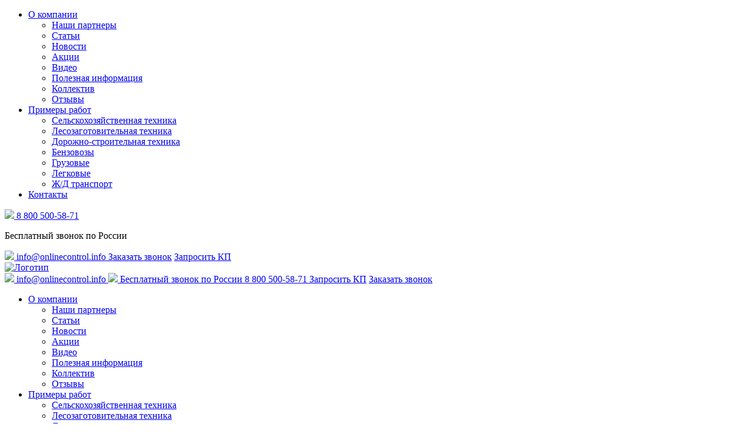

--- FILE ---
content_type: text/html; charset=UTF-8
request_url: http://xn--j1acfdbln7f.online/uslugi/sputnikovaya-navigatsiya/
body_size: 69156
content:
<!DOCTYPE html>
<html>
<head>
	<meta charset="UTF-8">
	<meta http-equiv="X-UA-Compatible" content="IE=edge">
	<meta name="viewport" content="width=device-width, initial-scale=1">
	
	<link rel="icon" href="http://xn--j1acfdbln7f.online/wp-content/themes/online_control/favicon.ico" type="image/x-icon">
	<link rel="shortcut icon" href="http://xn--j1acfdbln7f.online/wp-content/themes/online_control/favicon.ico" type="image/x-icon">
	<link rel="stylesheet" href="http://xn--j1acfdbln7f.online/wp-content/themes/online_control/style.css?v=2" type="text/css" media="screen" />
	<link rel="stylesheet" href="https://cdnjs.cloudflare.com/ajax/libs/slick-carousel/1.8.1/slick.min.css">
	<link href="https://fonts.googleapis.com/css2?family=Montserrat:wght@400;700&display=swap" rel="stylesheet">
	<meta name='robots' content='max-image-preview:large' />

<!-- This site is optimized with the Yoast SEO plugin v5.5.1 - https://yoast.com/wordpress/plugins/seo/ -->
<title>Спутниковая навигация | «Online Контроль»</title>
<meta name="description" content="Спутниковый мониторинг транспорта Спутниковая навигация"/>
<meta property="og:locale" content="ru_RU" />
<meta property="og:type" content="article" />
<meta property="og:title" content="Спутниковая навигация | «Online Контроль»" />
<meta property="og:description" content="Спутниковый мониторинг транспорта Спутниковая навигация" />
<meta property="og:site_name" content="«Online Контроль»" />
<meta name="twitter:card" content="summary" />
<meta name="twitter:description" content="Спутниковый мониторинг транспорта Спутниковая навигация" />
<meta name="twitter:title" content="Спутниковая навигация | «Online Контроль»" />
<script type='application/ld+json'>{"@context":"http:\/\/schema.org","@type":"WebSite","@id":"#website","url":"http:\/\/xn--j1acfdbln7f.online\/","name":"\u00abOnline \u041a\u043e\u043d\u0442\u0440\u043e\u043b\u044c\u00bb","potentialAction":{"@type":"SearchAction","target":"http:\/\/xn--j1acfdbln7f.online\/?s={search_term_string}","query-input":"required name=search_term_string"}}</script>
<!-- / Yoast SEO plugin. -->

<script type="text/javascript">
/* <![CDATA[ */
window._wpemojiSettings = {"baseUrl":"https:\/\/s.w.org\/images\/core\/emoji\/15.0.3\/72x72\/","ext":".png","svgUrl":"https:\/\/s.w.org\/images\/core\/emoji\/15.0.3\/svg\/","svgExt":".svg","source":{"concatemoji":"http:\/\/xn--j1acfdbln7f.online\/wp-includes\/js\/wp-emoji-release.min.js?ver=6.5.7"}};
/*! This file is auto-generated */
!function(i,n){var o,s,e;function c(e){try{var t={supportTests:e,timestamp:(new Date).valueOf()};sessionStorage.setItem(o,JSON.stringify(t))}catch(e){}}function p(e,t,n){e.clearRect(0,0,e.canvas.width,e.canvas.height),e.fillText(t,0,0);var t=new Uint32Array(e.getImageData(0,0,e.canvas.width,e.canvas.height).data),r=(e.clearRect(0,0,e.canvas.width,e.canvas.height),e.fillText(n,0,0),new Uint32Array(e.getImageData(0,0,e.canvas.width,e.canvas.height).data));return t.every(function(e,t){return e===r[t]})}function u(e,t,n){switch(t){case"flag":return n(e,"\ud83c\udff3\ufe0f\u200d\u26a7\ufe0f","\ud83c\udff3\ufe0f\u200b\u26a7\ufe0f")?!1:!n(e,"\ud83c\uddfa\ud83c\uddf3","\ud83c\uddfa\u200b\ud83c\uddf3")&&!n(e,"\ud83c\udff4\udb40\udc67\udb40\udc62\udb40\udc65\udb40\udc6e\udb40\udc67\udb40\udc7f","\ud83c\udff4\u200b\udb40\udc67\u200b\udb40\udc62\u200b\udb40\udc65\u200b\udb40\udc6e\u200b\udb40\udc67\u200b\udb40\udc7f");case"emoji":return!n(e,"\ud83d\udc26\u200d\u2b1b","\ud83d\udc26\u200b\u2b1b")}return!1}function f(e,t,n){var r="undefined"!=typeof WorkerGlobalScope&&self instanceof WorkerGlobalScope?new OffscreenCanvas(300,150):i.createElement("canvas"),a=r.getContext("2d",{willReadFrequently:!0}),o=(a.textBaseline="top",a.font="600 32px Arial",{});return e.forEach(function(e){o[e]=t(a,e,n)}),o}function t(e){var t=i.createElement("script");t.src=e,t.defer=!0,i.head.appendChild(t)}"undefined"!=typeof Promise&&(o="wpEmojiSettingsSupports",s=["flag","emoji"],n.supports={everything:!0,everythingExceptFlag:!0},e=new Promise(function(e){i.addEventListener("DOMContentLoaded",e,{once:!0})}),new Promise(function(t){var n=function(){try{var e=JSON.parse(sessionStorage.getItem(o));if("object"==typeof e&&"number"==typeof e.timestamp&&(new Date).valueOf()<e.timestamp+604800&&"object"==typeof e.supportTests)return e.supportTests}catch(e){}return null}();if(!n){if("undefined"!=typeof Worker&&"undefined"!=typeof OffscreenCanvas&&"undefined"!=typeof URL&&URL.createObjectURL&&"undefined"!=typeof Blob)try{var e="postMessage("+f.toString()+"("+[JSON.stringify(s),u.toString(),p.toString()].join(",")+"));",r=new Blob([e],{type:"text/javascript"}),a=new Worker(URL.createObjectURL(r),{name:"wpTestEmojiSupports"});return void(a.onmessage=function(e){c(n=e.data),a.terminate(),t(n)})}catch(e){}c(n=f(s,u,p))}t(n)}).then(function(e){for(var t in e)n.supports[t]=e[t],n.supports.everything=n.supports.everything&&n.supports[t],"flag"!==t&&(n.supports.everythingExceptFlag=n.supports.everythingExceptFlag&&n.supports[t]);n.supports.everythingExceptFlag=n.supports.everythingExceptFlag&&!n.supports.flag,n.DOMReady=!1,n.readyCallback=function(){n.DOMReady=!0}}).then(function(){return e}).then(function(){var e;n.supports.everything||(n.readyCallback(),(e=n.source||{}).concatemoji?t(e.concatemoji):e.wpemoji&&e.twemoji&&(t(e.twemoji),t(e.wpemoji)))}))}((window,document),window._wpemojiSettings);
/* ]]> */
</script>
<style id='wp-emoji-styles-inline-css' type='text/css'>

	img.wp-smiley, img.emoji {
		display: inline !important;
		border: none !important;
		box-shadow: none !important;
		height: 1em !important;
		width: 1em !important;
		margin: 0 0.07em !important;
		vertical-align: -0.1em !important;
		background: none !important;
		padding: 0 !important;
	}
</style>
<link rel='stylesheet' id='wp-block-library-css' href='http://xn--j1acfdbln7f.online/wp-includes/css/dist/block-library/style.min.css?ver=6.5.7' type='text/css' media='all' />
<style id='classic-theme-styles-inline-css' type='text/css'>
/*! This file is auto-generated */
.wp-block-button__link{color:#fff;background-color:#32373c;border-radius:9999px;box-shadow:none;text-decoration:none;padding:calc(.667em + 2px) calc(1.333em + 2px);font-size:1.125em}.wp-block-file__button{background:#32373c;color:#fff;text-decoration:none}
</style>
<style id='global-styles-inline-css' type='text/css'>
body{--wp--preset--color--black: #000000;--wp--preset--color--cyan-bluish-gray: #abb8c3;--wp--preset--color--white: #ffffff;--wp--preset--color--pale-pink: #f78da7;--wp--preset--color--vivid-red: #cf2e2e;--wp--preset--color--luminous-vivid-orange: #ff6900;--wp--preset--color--luminous-vivid-amber: #fcb900;--wp--preset--color--light-green-cyan: #7bdcb5;--wp--preset--color--vivid-green-cyan: #00d084;--wp--preset--color--pale-cyan-blue: #8ed1fc;--wp--preset--color--vivid-cyan-blue: #0693e3;--wp--preset--color--vivid-purple: #9b51e0;--wp--preset--gradient--vivid-cyan-blue-to-vivid-purple: linear-gradient(135deg,rgba(6,147,227,1) 0%,rgb(155,81,224) 100%);--wp--preset--gradient--light-green-cyan-to-vivid-green-cyan: linear-gradient(135deg,rgb(122,220,180) 0%,rgb(0,208,130) 100%);--wp--preset--gradient--luminous-vivid-amber-to-luminous-vivid-orange: linear-gradient(135deg,rgba(252,185,0,1) 0%,rgba(255,105,0,1) 100%);--wp--preset--gradient--luminous-vivid-orange-to-vivid-red: linear-gradient(135deg,rgba(255,105,0,1) 0%,rgb(207,46,46) 100%);--wp--preset--gradient--very-light-gray-to-cyan-bluish-gray: linear-gradient(135deg,rgb(238,238,238) 0%,rgb(169,184,195) 100%);--wp--preset--gradient--cool-to-warm-spectrum: linear-gradient(135deg,rgb(74,234,220) 0%,rgb(151,120,209) 20%,rgb(207,42,186) 40%,rgb(238,44,130) 60%,rgb(251,105,98) 80%,rgb(254,248,76) 100%);--wp--preset--gradient--blush-light-purple: linear-gradient(135deg,rgb(255,206,236) 0%,rgb(152,150,240) 100%);--wp--preset--gradient--blush-bordeaux: linear-gradient(135deg,rgb(254,205,165) 0%,rgb(254,45,45) 50%,rgb(107,0,62) 100%);--wp--preset--gradient--luminous-dusk: linear-gradient(135deg,rgb(255,203,112) 0%,rgb(199,81,192) 50%,rgb(65,88,208) 100%);--wp--preset--gradient--pale-ocean: linear-gradient(135deg,rgb(255,245,203) 0%,rgb(182,227,212) 50%,rgb(51,167,181) 100%);--wp--preset--gradient--electric-grass: linear-gradient(135deg,rgb(202,248,128) 0%,rgb(113,206,126) 100%);--wp--preset--gradient--midnight: linear-gradient(135deg,rgb(2,3,129) 0%,rgb(40,116,252) 100%);--wp--preset--font-size--small: 13px;--wp--preset--font-size--medium: 20px;--wp--preset--font-size--large: 36px;--wp--preset--font-size--x-large: 42px;--wp--preset--spacing--20: 0.44rem;--wp--preset--spacing--30: 0.67rem;--wp--preset--spacing--40: 1rem;--wp--preset--spacing--50: 1.5rem;--wp--preset--spacing--60: 2.25rem;--wp--preset--spacing--70: 3.38rem;--wp--preset--spacing--80: 5.06rem;--wp--preset--shadow--natural: 6px 6px 9px rgba(0, 0, 0, 0.2);--wp--preset--shadow--deep: 12px 12px 50px rgba(0, 0, 0, 0.4);--wp--preset--shadow--sharp: 6px 6px 0px rgba(0, 0, 0, 0.2);--wp--preset--shadow--outlined: 6px 6px 0px -3px rgba(255, 255, 255, 1), 6px 6px rgba(0, 0, 0, 1);--wp--preset--shadow--crisp: 6px 6px 0px rgba(0, 0, 0, 1);}:where(.is-layout-flex){gap: 0.5em;}:where(.is-layout-grid){gap: 0.5em;}body .is-layout-flex{display: flex;}body .is-layout-flex{flex-wrap: wrap;align-items: center;}body .is-layout-flex > *{margin: 0;}body .is-layout-grid{display: grid;}body .is-layout-grid > *{margin: 0;}:where(.wp-block-columns.is-layout-flex){gap: 2em;}:where(.wp-block-columns.is-layout-grid){gap: 2em;}:where(.wp-block-post-template.is-layout-flex){gap: 1.25em;}:where(.wp-block-post-template.is-layout-grid){gap: 1.25em;}.has-black-color{color: var(--wp--preset--color--black) !important;}.has-cyan-bluish-gray-color{color: var(--wp--preset--color--cyan-bluish-gray) !important;}.has-white-color{color: var(--wp--preset--color--white) !important;}.has-pale-pink-color{color: var(--wp--preset--color--pale-pink) !important;}.has-vivid-red-color{color: var(--wp--preset--color--vivid-red) !important;}.has-luminous-vivid-orange-color{color: var(--wp--preset--color--luminous-vivid-orange) !important;}.has-luminous-vivid-amber-color{color: var(--wp--preset--color--luminous-vivid-amber) !important;}.has-light-green-cyan-color{color: var(--wp--preset--color--light-green-cyan) !important;}.has-vivid-green-cyan-color{color: var(--wp--preset--color--vivid-green-cyan) !important;}.has-pale-cyan-blue-color{color: var(--wp--preset--color--pale-cyan-blue) !important;}.has-vivid-cyan-blue-color{color: var(--wp--preset--color--vivid-cyan-blue) !important;}.has-vivid-purple-color{color: var(--wp--preset--color--vivid-purple) !important;}.has-black-background-color{background-color: var(--wp--preset--color--black) !important;}.has-cyan-bluish-gray-background-color{background-color: var(--wp--preset--color--cyan-bluish-gray) !important;}.has-white-background-color{background-color: var(--wp--preset--color--white) !important;}.has-pale-pink-background-color{background-color: var(--wp--preset--color--pale-pink) !important;}.has-vivid-red-background-color{background-color: var(--wp--preset--color--vivid-red) !important;}.has-luminous-vivid-orange-background-color{background-color: var(--wp--preset--color--luminous-vivid-orange) !important;}.has-luminous-vivid-amber-background-color{background-color: var(--wp--preset--color--luminous-vivid-amber) !important;}.has-light-green-cyan-background-color{background-color: var(--wp--preset--color--light-green-cyan) !important;}.has-vivid-green-cyan-background-color{background-color: var(--wp--preset--color--vivid-green-cyan) !important;}.has-pale-cyan-blue-background-color{background-color: var(--wp--preset--color--pale-cyan-blue) !important;}.has-vivid-cyan-blue-background-color{background-color: var(--wp--preset--color--vivid-cyan-blue) !important;}.has-vivid-purple-background-color{background-color: var(--wp--preset--color--vivid-purple) !important;}.has-black-border-color{border-color: var(--wp--preset--color--black) !important;}.has-cyan-bluish-gray-border-color{border-color: var(--wp--preset--color--cyan-bluish-gray) !important;}.has-white-border-color{border-color: var(--wp--preset--color--white) !important;}.has-pale-pink-border-color{border-color: var(--wp--preset--color--pale-pink) !important;}.has-vivid-red-border-color{border-color: var(--wp--preset--color--vivid-red) !important;}.has-luminous-vivid-orange-border-color{border-color: var(--wp--preset--color--luminous-vivid-orange) !important;}.has-luminous-vivid-amber-border-color{border-color: var(--wp--preset--color--luminous-vivid-amber) !important;}.has-light-green-cyan-border-color{border-color: var(--wp--preset--color--light-green-cyan) !important;}.has-vivid-green-cyan-border-color{border-color: var(--wp--preset--color--vivid-green-cyan) !important;}.has-pale-cyan-blue-border-color{border-color: var(--wp--preset--color--pale-cyan-blue) !important;}.has-vivid-cyan-blue-border-color{border-color: var(--wp--preset--color--vivid-cyan-blue) !important;}.has-vivid-purple-border-color{border-color: var(--wp--preset--color--vivid-purple) !important;}.has-vivid-cyan-blue-to-vivid-purple-gradient-background{background: var(--wp--preset--gradient--vivid-cyan-blue-to-vivid-purple) !important;}.has-light-green-cyan-to-vivid-green-cyan-gradient-background{background: var(--wp--preset--gradient--light-green-cyan-to-vivid-green-cyan) !important;}.has-luminous-vivid-amber-to-luminous-vivid-orange-gradient-background{background: var(--wp--preset--gradient--luminous-vivid-amber-to-luminous-vivid-orange) !important;}.has-luminous-vivid-orange-to-vivid-red-gradient-background{background: var(--wp--preset--gradient--luminous-vivid-orange-to-vivid-red) !important;}.has-very-light-gray-to-cyan-bluish-gray-gradient-background{background: var(--wp--preset--gradient--very-light-gray-to-cyan-bluish-gray) !important;}.has-cool-to-warm-spectrum-gradient-background{background: var(--wp--preset--gradient--cool-to-warm-spectrum) !important;}.has-blush-light-purple-gradient-background{background: var(--wp--preset--gradient--blush-light-purple) !important;}.has-blush-bordeaux-gradient-background{background: var(--wp--preset--gradient--blush-bordeaux) !important;}.has-luminous-dusk-gradient-background{background: var(--wp--preset--gradient--luminous-dusk) !important;}.has-pale-ocean-gradient-background{background: var(--wp--preset--gradient--pale-ocean) !important;}.has-electric-grass-gradient-background{background: var(--wp--preset--gradient--electric-grass) !important;}.has-midnight-gradient-background{background: var(--wp--preset--gradient--midnight) !important;}.has-small-font-size{font-size: var(--wp--preset--font-size--small) !important;}.has-medium-font-size{font-size: var(--wp--preset--font-size--medium) !important;}.has-large-font-size{font-size: var(--wp--preset--font-size--large) !important;}.has-x-large-font-size{font-size: var(--wp--preset--font-size--x-large) !important;}
.wp-block-navigation a:where(:not(.wp-element-button)){color: inherit;}
:where(.wp-block-post-template.is-layout-flex){gap: 1.25em;}:where(.wp-block-post-template.is-layout-grid){gap: 1.25em;}
:where(.wp-block-columns.is-layout-flex){gap: 2em;}:where(.wp-block-columns.is-layout-grid){gap: 2em;}
.wp-block-pullquote{font-size: 1.5em;line-height: 1.6;}
</style>
<link rel='stylesheet' id='contact-form-7-css' href='http://xn--j1acfdbln7f.online/wp-content/plugins/contact-form-7/includes/css/styles.css?ver=4.9.2' type='text/css' media='all' />
<script type="text/javascript" src="http://xn--j1acfdbln7f.online/wp-includes/js/jquery/jquery.min.js?ver=3.7.1" id="jquery-core-js"></script>
<script type="text/javascript" src="http://xn--j1acfdbln7f.online/wp-includes/js/jquery/jquery-migrate.min.js?ver=3.4.1" id="jquery-migrate-js"></script>
<link rel="https://api.w.org/" href="http://xn--j1acfdbln7f.online/wp-json/" /><link rel="alternate" type="application/json" href="http://xn--j1acfdbln7f.online/wp-json/wp/v2/pages/495" /><link rel="EditURI" type="application/rsd+xml" title="RSD" href="http://xn--j1acfdbln7f.online/xmlrpc.php?rsd" />
<meta name="generator" content="WordPress 6.5.7" />
<link rel='shortlink' href='http://xn--j1acfdbln7f.online/?p=495' />
<link rel="alternate" type="application/json+oembed" href="http://xn--j1acfdbln7f.online/wp-json/oembed/1.0/embed?url=http%3A%2F%2Fxn--j1acfdbln7f.online%2Fuslugi%2Fsputnikovaya-navigatsiya%2F" />
<link rel="alternate" type="text/xml+oembed" href="http://xn--j1acfdbln7f.online/wp-json/oembed/1.0/embed?url=http%3A%2F%2Fxn--j1acfdbln7f.online%2Fuslugi%2Fsputnikovaya-navigatsiya%2F&#038;format=xml" />
<script type="text/javascript">
	window._se_plugin_version = '8.1.9';
</script>
<style type="text/css">.recentcomments a{display:inline !important;padding:0 !important;margin:0 !important;}</style><link rel="icon" href="http://xn--j1acfdbln7f.online/wp-content/uploads/2018/01/cropped-favicon-32x32.png" sizes="32x32" />
<link rel="icon" href="http://xn--j1acfdbln7f.online/wp-content/uploads/2018/01/cropped-favicon-192x192.png" sizes="192x192" />
<link rel="apple-touch-icon" href="http://xn--j1acfdbln7f.online/wp-content/uploads/2018/01/cropped-favicon-180x180.png" />
<meta name="msapplication-TileImage" content="http://xn--j1acfdbln7f.online/wp-content/uploads/2018/01/cropped-favicon-270x270.png" />
 
	
	<script type="text/javascript">(window.Image ? (new Image()) : document.createElement('img')).src = 'https://vk.com/rtrg?p=VK-RTRG-215551-78HtN';</script>
	<script src="https://www.google.com/recaptcha/api.js" async defer></script>
	
</head>
<body>

	<i class="modal_bg"></i>

	<!-- Mobile menu -->
	
		<nav class="mobile_menu">
			<ul class="header_menu">
				<li id="menu-item-274" class="menu-item menu-item-type-post_type menu-item-object-page menu-item-has-children menu-item-274"><a href="http://xn--j1acfdbln7f.online/o-kompanii/">О компании</a>
<ul class="sub-menu">
	<li id="menu-item-641" class="menu-item menu-item-type-post_type menu-item-object-page menu-item-641"><a href="http://xn--j1acfdbln7f.online/o-kompanii/nashi-partnery/">Наши партнеры</a></li>
	<li id="menu-item-611" class="menu-item menu-item-type-taxonomy menu-item-object-category menu-item-611"><a href="http://xn--j1acfdbln7f.online/stati/">Статьи</a></li>
	<li id="menu-item-614" class="menu-item menu-item-type-taxonomy menu-item-object-category menu-item-614"><a href="http://xn--j1acfdbln7f.online/novosti/">Новости</a></li>
	<li id="menu-item-612" class="menu-item menu-item-type-taxonomy menu-item-object-category menu-item-612"><a href="http://xn--j1acfdbln7f.online/aktsii/">Акции</a></li>
	<li id="menu-item-613" class="menu-item menu-item-type-taxonomy menu-item-object-category menu-item-613"><a href="http://xn--j1acfdbln7f.online/video/">Видео</a></li>
	<li id="menu-item-615" class="menu-item menu-item-type-taxonomy menu-item-object-category menu-item-615"><a href="http://xn--j1acfdbln7f.online/poleznaya-informatsiya/">Полезная информация</a></li>
	<li id="menu-item-275" class="menu-item menu-item-type-post_type menu-item-object-page menu-item-275"><a href="http://xn--j1acfdbln7f.online/kollektiv/">Коллектив</a></li>
	<li id="menu-item-276" class="menu-item menu-item-type-post_type menu-item-object-page menu-item-276"><a href="http://xn--j1acfdbln7f.online/otzyvy/">Отзывы</a></li>
</ul>
</li>
<li id="menu-item-297" class="menu-item menu-item-type-post_type menu-item-object-page menu-item-has-children menu-item-297"><a href="http://xn--j1acfdbln7f.online/primery-rabot/">Примеры работ</a>
<ul class="sub-menu">
	<li id="menu-item-662" class="menu-item menu-item-type-post_type menu-item-object-page menu-item-662"><a href="http://xn--j1acfdbln7f.online/primery-rabot/selskohozyajstvennaya-tehnika/">Сельскохозяйственная техника</a></li>
	<li id="menu-item-683" class="menu-item menu-item-type-post_type menu-item-object-page menu-item-683"><a href="http://xn--j1acfdbln7f.online/primery-rabot/lesozagotovitelnaya-tehnika/">Лесозаготовительная техника</a></li>
	<li id="menu-item-690" class="menu-item menu-item-type-post_type menu-item-object-page menu-item-690"><a href="http://xn--j1acfdbln7f.online/primery-rabot/dorozhno-stroitelnaya-tehnika/">Дорожно-строительная техника</a></li>
	<li id="menu-item-1283" class="menu-item menu-item-type-post_type menu-item-object-page menu-item-1283"><a href="http://xn--j1acfdbln7f.online/primery-rabot/benzovozy/">Бензовозы</a></li>
	<li id="menu-item-800" class="menu-item menu-item-type-post_type menu-item-object-page menu-item-800"><a href="http://xn--j1acfdbln7f.online/primery-rabot/gruzovye/">Грузовые</a></li>
	<li id="menu-item-799" class="menu-item menu-item-type-post_type menu-item-object-page menu-item-799"><a href="http://xn--j1acfdbln7f.online/primery-rabot/legkovye/">Легковые</a></li>
	<li id="menu-item-1335" class="menu-item menu-item-type-post_type menu-item-object-page menu-item-1335"><a href="http://xn--j1acfdbln7f.online/primery-rabot/zh-d-transport/">Ж/Д транспорт</a></li>
</ul>
</li>
<li id="menu-item-296" class="menu-item menu-item-type-post_type menu-item-object-page menu-item-296"><a href="http://xn--j1acfdbln7f.online/kontakty/">Контакты</a></li>
			</ul>
			<a href="tel:88005005871" class="phone">
				<img src="http://xn--j1acfdbln7f.online/wp-content/themes/online_control/assets/images/Img.png">
				8 800 500-58-71
			</a>
			<p class="text-phone">Бесплатный звонок по России</p>
			<a href="mailto:info@onlinecontrol.info" class="mail">
				<!--<svg role="img" width="17" height="10">
					<use xmlns:xlink="http://www.w3.org/1999/xlink" xlink:href="http://xn--j1acfdbln7f.online/wp-content/themes/online_control/assets/images/sprite.svg#letter_icon"></use> 
				</svg>-->
				<img src="http://xn--j1acfdbln7f.online/wp-content/themes/online_control/assets/images/letter_icon.png">
				info@onlinecontrol.info			</a>
			<a href="#callback" class="callback" data-toggle="modal">Заказать звонок</a>
			<a href="#modal_zapros" class="zapros" data-toggle="modal">Запросить КП</a>
			
		</nav>
		<a class="nav_close"><span></span></a>
	<!-- /Mobile menu -->

	<div class="page_wrapper">
		<main>
			<header>
				<div class="container">
					<div class="row">
						<div class="col-9 col-xl-2 hidden-lg-down">
							<a href="/" class="logo">
								<img src="http://xn--j1acfdbln7f.online/wp-content/themes/online_control/assets/images/logo.svg" alt="Логотип">
							</a>
						</div>
						<div class="col-xl-10 hidden-lg-down">
							<div class="header_top_line">
								<a href="mailto:info@onlinecontrol.info" class="mail">
									<!--<svg role="img" width="17" height="10">
										<use xmlns:xlink="http://www.w3.org/1999/xlink" xlink:href="http://xn--j1acfdbln7f.online/wp-content/themes/online_control/assets/images/sprite1.svg#letter_icon"></use> 
									</svg>-->
									<img src="http://xn--j1acfdbln7f.online/wp-content/themes/online_control/assets/images/letter_icon.png">
									info@onlinecontrol.info								</a>
								<a style="margin-bottom: 5px;" href="tel:8 800 500-58-71">
									<!--<svg role="img" width="17" height="10">
										<use xmlns:xlink="http://www.w3.org/1999/xlink" xlink:href="http://xn--j1acfdbln7f.online/wp-content/themes/online_control/assets/images/sprite1.svg#phone_icon"></use> 
									</svg>-->
									<img src="http://xn--j1acfdbln7f.online/wp-content/themes/online_control/assets/images/Img.png">
									Бесплатный звонок по России
									<span>8 800 500-58-71</span>
								</a>
								<a href="#modal_zapros" class="zapros" data-toggle="modal">Запросить КП</a>
								<a href="#callback" class="callback" data-toggle="modal">Заказать звонок</a>
							</div>
							<div class="header_bottom_line">
								<div class="wrapper">
									<nav class="header-nav">
										<div class="search-button">
											<a href="#" class="search-toggle" data-selector=".header_bottom_line .wrapper">
												<span></span>
											</a>
										</div>
										<ul id="menu-header_menu-1" class="menu"><li class="menu-item menu-item-type-post_type menu-item-object-page menu-item-has-children menu-item-274"><a href="http://xn--j1acfdbln7f.online/o-kompanii/">О компании</a>
<ul class="sub-menu">
	<li class="menu-item menu-item-type-post_type menu-item-object-page menu-item-641"><a href="http://xn--j1acfdbln7f.online/o-kompanii/nashi-partnery/">Наши партнеры</a></li>
	<li class="menu-item menu-item-type-taxonomy menu-item-object-category menu-item-611"><a href="http://xn--j1acfdbln7f.online/stati/">Статьи</a></li>
	<li class="menu-item menu-item-type-taxonomy menu-item-object-category menu-item-614"><a href="http://xn--j1acfdbln7f.online/novosti/">Новости</a></li>
	<li class="menu-item menu-item-type-taxonomy menu-item-object-category menu-item-612"><a href="http://xn--j1acfdbln7f.online/aktsii/">Акции</a></li>
	<li class="menu-item menu-item-type-taxonomy menu-item-object-category menu-item-613"><a href="http://xn--j1acfdbln7f.online/video/">Видео</a></li>
	<li class="menu-item menu-item-type-taxonomy menu-item-object-category menu-item-615"><a href="http://xn--j1acfdbln7f.online/poleznaya-informatsiya/">Полезная информация</a></li>
	<li class="menu-item menu-item-type-post_type menu-item-object-page menu-item-275"><a href="http://xn--j1acfdbln7f.online/kollektiv/">Коллектив</a></li>
	<li class="menu-item menu-item-type-post_type menu-item-object-page menu-item-276"><a href="http://xn--j1acfdbln7f.online/otzyvy/">Отзывы</a></li>
</ul>
</li>
<li class="menu-item menu-item-type-post_type menu-item-object-page menu-item-has-children menu-item-297"><a href="http://xn--j1acfdbln7f.online/primery-rabot/">Примеры работ</a>
<ul class="sub-menu">
	<li class="menu-item menu-item-type-post_type menu-item-object-page menu-item-662"><a href="http://xn--j1acfdbln7f.online/primery-rabot/selskohozyajstvennaya-tehnika/">Сельскохозяйственная техника</a></li>
	<li class="menu-item menu-item-type-post_type menu-item-object-page menu-item-683"><a href="http://xn--j1acfdbln7f.online/primery-rabot/lesozagotovitelnaya-tehnika/">Лесозаготовительная техника</a></li>
	<li class="menu-item menu-item-type-post_type menu-item-object-page menu-item-690"><a href="http://xn--j1acfdbln7f.online/primery-rabot/dorozhno-stroitelnaya-tehnika/">Дорожно-строительная техника</a></li>
	<li class="menu-item menu-item-type-post_type menu-item-object-page menu-item-1283"><a href="http://xn--j1acfdbln7f.online/primery-rabot/benzovozy/">Бензовозы</a></li>
	<li class="menu-item menu-item-type-post_type menu-item-object-page menu-item-800"><a href="http://xn--j1acfdbln7f.online/primery-rabot/gruzovye/">Грузовые</a></li>
	<li class="menu-item menu-item-type-post_type menu-item-object-page menu-item-799"><a href="http://xn--j1acfdbln7f.online/primery-rabot/legkovye/">Легковые</a></li>
	<li class="menu-item menu-item-type-post_type menu-item-object-page menu-item-1335"><a href="http://xn--j1acfdbln7f.online/primery-rabot/zh-d-transport/">Ж/Д транспорт</a></li>
</ul>
</li>
<li class="menu-item menu-item-type-post_type menu-item-object-page menu-item-296"><a href="http://xn--j1acfdbln7f.online/kontakty/">Контакты</a></li>
</ul>										<form method="get" action="/" class="search-box" id="searchform">
											<input type="text" class="text search-input" value="" name="s" id="s" placeholder="Введите поисковый запрос" />
										</form>
										<!-- <form method="get" id="searchform" action="/" class="search_form">
											<input type="text" placeholder="Поиск" value="" name="s" id="s" />
											<div class="button_wrapper">
												<input type="submit" value="Найти" id="searchsubmit">
											</div>
											<input type="text" class="text search-input" placeholder="Поиск" />
										</form> -->
									</nav>
								</div>

								<!-- <div class="search-button">
									<a href="#" class="search-toggle" data-selector="#header-3"></a>
								</div>
								<div class="menu">
																	</div>
								<form method="get" id="searchform" action="" class="search_form">
									<input type="text" placeholder="Поиск" value="" name="s" id="s" />
									<div class="button_wrapper">
										<input type="submit" value="Найти" id="searchsubmit">
									</div>
									<input type="text" class="text search-input" placeholder="Поиск" />
								</form> -->
								
							</div>
						</div>
						<div class="col-12 hidden-xl-up">
							<div class="wrapper mobile_search">
								<nav class="header-nav">
									<a href="/" class="logo">
										<img src="http://xn--j1acfdbln7f.online/wp-content/themes/online_control/assets/images/logo.svg" alt="Логотип">
									</a>
									<div class="search-button">
										<a href="#" class="search-toggle" data-selector=".mobile_search">
											<span></span>
										</a>
									</div>
									<form method="get" action="/" class="search-box" id="searchform">
										<input type="text" class="text search-input" value="" name="s" id="s" placeholder="Введите поисковый запрос" />
									</form>
								</nav>
								<div class="mobile_menu_open">
									<a href="tel:8 800 500-58-71" class="phone_mob">
										<!--<svg role="img" width="18" height="18">
											<use xmlns:xlink="http://www.w3.org/1999/xlink" xlink:href="http://xn--j1acfdbln7f.online/wp-content/themes/online_control/assets/images/sprite.svg#phone"></use> 
										</svg>-->
										<img src="http://xn--j1acfdbln7f.online/wp-content/themes/online_control/assets/images/Link.png">
									</a>
									<div class="ps__m_menu_btn" data-ps-menu="m_menu" data-ps-m-menu="ps__m_menu"><div></div></div>
								</div>
							</div>
						</div>
					</div>
				</div>
			</header>
	
		<section class="page simple_page">
			<div class="container">
				<div class="row">
					<div class="col-12">
						<div class="breadcrumbs clearfix">
							<ul class="clearfix">
								<!-- Breadcrumb NavXT 5.7.1 -->
<li><span property="itemListElement" typeof="ListItem"><a property="item" typeof="WebPage" title="Go to «Online Контроль»." href="http://xn--j1acfdbln7f.online" class="home"><span property="name">Главная</span></a><meta property="position" content="1"></span></li><li><span property="itemListElement" typeof="ListItem"><a property="item" typeof="WebPage" title="Go to Услуги." href="http://xn--j1acfdbln7f.online/uslugi/" class="post post-page"><span property="name">Услуги</span></a><meta property="position" content="2"></span></li><li><span property="itemListElement" typeof="ListItem"><span property="name">Спутниковая навигация</span><meta property="position" content="3"></span></li>							</ul>
						</div>
					</div>
					<div class="col-12 col-lg-9">
						<div class="content"><div class="content-text"><h1>Спутниковая навигация</h1>
<ul>
<li>Монтаж и обслуживание систем спутникового контроля</li>
<li>Контроль заправок и расхода топлива</li>
<li>Аудит работы транспортного отдела</li>
<li>Интеграция с 1С и другими ERP</li>
<li>Поддержка оборудования разных производителей</li>
<li>Мониторинг действий сотрудников</li>
<li>Мониторинг показаний датчиков</li>
<li>Контроль сохранности грузов</li>
</ul>
</div></div>					</div>
					<div class="col-12 col-lg-3">
						
				<div class="sidebar hidden-md-down">
			<ul>	
				
					<li><a href="http://xn--j1acfdbln7f.online/uslugi/arenda-spetstehniki/">Аренда спецтехники</a></li>

				
					<li><a href="http://xn--j1acfdbln7f.online/uslugi/montazh-i-obsluzhivanie-glonass-sistem/">Монтаж и обслуживание ГЛОНАСС-систем</a></li>

				
					<li class='current-menu-item'><a href="http://xn--j1acfdbln7f.online/uslugi/sputnikovaya-navigatsiya/">Спутниковая навигация</a></li>

				
					<li><a href="http://xn--j1acfdbln7f.online/uslugi/kontrol-azs/">Контроль АЗС</a></li>

				
					<li><a href="http://xn--j1acfdbln7f.online/uslugi/servisnoe-vyezdnoe-obsluzhivanie/">Сервисное выездное обслуживание</a></li>

				
					<li><a href="http://xn--j1acfdbln7f.online/uslugi/zapchasti-dlya-spetstehniki-i-gruzovikov/">Запчасти для спецтехники и грузовиков</a></li>

				
					<li><a href="http://xn--j1acfdbln7f.online/uslugi/montazh-i-obsluzhivanie/">Монтаж и обслуживание:</a></li>

				
					<li><a href="http://xn--j1acfdbln7f.online/uslugi/avtomobilnye-vesy/">Автомобильные весы</a></li>

				
					<li><a href="http://xn--j1acfdbln7f.online/uslugi/sistema-kontrolya-nagruzki-na-os-pnevmaticheskoj-podveski/">Система контроля нагрузки  на ось пневматической подвески</a></li>

				
					<li><a href="http://xn--j1acfdbln7f.online/uslugi/montazh-i-obsluzhivanie-sistemy-davleniya-v-shinah/">Монтаж и обслуживание системы давления в шинах</a></li>

				
					<li><a href="http://xn--j1acfdbln7f.online/uslugi/kontrol-refrezheratornyh-sistem/">Контроль рефрежераторных систем</a></li>

				
					<li><a href="http://xn--j1acfdbln7f.online/uslugi/integratsiya-sistemy-monitoringa/">Интеграция системы мониторинга</a></li>

				
					<li><a href="http://xn--j1acfdbln7f.online/uslugi/navigatsionnaya-sistema-dlya-parallelnogo-vozhdeniya-i-upravleniya-zadachami-selhoz-predpriyatij/">Навигационная система для параллельного вождения и управления задачами сельхоз предприятий</a></li>

				
					<li><a href="http://xn--j1acfdbln7f.online/uslugi/montazh-i-obsluzhivanie-tahografov/">Монтаж и обслуживание тахографов</a></li>

				
					<li><a href="http://xn--j1acfdbln7f.online/uslugi/internet/">Интернет</a></li>

				
					<li><a href="http://xn--j1acfdbln7f.online/uslugi/montazh-i-obsluzhivanie-sistem/">Монтаж и обслуживание систем:</a></li>

				
					<li><a href="http://xn--j1acfdbln7f.online/uslugi/sistemy-videonablyudeniya/">Системы видеонаблюдения</a></li>

				
					<li><a href="http://xn--j1acfdbln7f.online/uslugi/montazh-sistem-kontrolya-rashoda-topliva/">Монтаж систем контроля расхода топлива</a></li>

											</ul>
		</div>
	
					</div>
				</div>
			</div>       
		</section> 
	
	
			</main>
			<footer>
				<div class="container">
					<div class="row">
						<div class="col-xs-12 col-lg-9">
							<div class="wrapper">
								<div class="footer_left_column">
									<a href="/" class="logo_footer">
										<img src="http://xn--j1acfdbln7f.online/wp-content/themes/online_control/assets/images/logo_footer.png" alt="Логотип">
									</a>
									<span>© 2018 Online Контроль</span>
								</div>
								<div class="footer_right_column hidden-lg-up">
									<a href="#callback" class="callback">Заказать звонок</a>
									<a href="tel:8 800 500-58-71" class="phone">8 800 500-58-71</a>
									<span>Звонок по России бесплатный</span>
									<a href="mailto:info@onlinecontrol.info" class="email">info@onlinecontrol.info</a>
								</div>
								<div class="footer_middle_column">
									<ul>
										<li>
											<a href="http://xn--j1acfdbln7f.online/o-kompanii/">О компании</a>
										</li>
                                        <!--<li>
											<a href="http://xn--j1acfdbln7f.online/oborudovanie/">Каталог</a>
										</li> -->
										<!--<li>
											<a href="http://xn--j1acfdbln7f.online/uslugi/">Услуги</a>
										</li>-->
								
										<li>
											<a href="http://xn--j1acfdbln7f.online/primery-rabot/">Примеры работ</a>
										</li>
										<li>
											<a href="http://xn--j1acfdbln7f.online/kontakty/">Контакты</a>
										</li>
									</ul>
									<div class="bottom_row">
										<a href="http://xn--j1acfdbln7f.online/politika-konfidentsialnosti/" class="policy">Политика конфиденциальности</a>
										<a href="https://place-start.ru" class="made_by" target="_blank">Сделано в
											<!--<svg role="img" width="98" height="24">
												<use xmlns:xlink="http://www.w3.org/1999/xlink" xlink:href="http://xn--j1acfdbln7f.online/wp-content/themes/online_control/assets/images/ps.svg#ps"></use> 
											</svg>-->
											<img style="padding-left: 4px;" src="http://xn--j1acfdbln7f.online/wp-content/themes/online_control/assets/images/ps.png">
										</a>
									</div>
								</div>
							</div>
						</div>
						<div class="col-xs-12 col-lg-3 hidden-md-down">
							<div class="footer_right_column">
								<a href="#callback" class="callback" data-toggle="modal">Заказать звонок</a>
								<a href="tel:8 800 500-58-71" class="phone">8 800 500-58-71</a>
								<span>Звонок по России бесплатный</span>
								<a href="mailto:info@onlinecontrol.info" class="email">info@onlinecontrol.info</a>
							</div>
						</div>
					</div>
				</div>
			</footer>
		</div>
		
		<!-- Modal -->
		<div class="modal fade" id="modal_zapros" tabindex="-1" role="dialog" aria-labelledby="exampleModalLongTitle" aria-hidden="true">
			<div class="modal-dialog modal_zapros_dialog" role="document">
				<div class="modal-content theme_form">
					<div class="modal-header modal_zapros_header">
						<div class="form_title">Запросить КП</div>
						<button type="button" class="close button_close" data-dismiss="modal" aria-label="Close">
							<span class="modal_close" aria-hidden="true">&times;</span>
						</button>
					</div>
					<div class="modal-body">
					<div role="form" class="wpcf7" id="wpcf7-f639-o1" lang="ru-RU" dir="ltr">
<div class="screen-reader-response"></div>
<form action="/uslugi/sputnikovaya-navigatsiya/#wpcf7-f639-o1" method="post" class="wpcf7-form" novalidate="novalidate">
<div style="display: none;">
<input type="hidden" name="_wpcf7" value="639" />
<input type="hidden" name="_wpcf7_version" value="4.9.2" />
<input type="hidden" name="_wpcf7_locale" value="ru_RU" />
<input type="hidden" name="_wpcf7_unit_tag" value="wpcf7-f639-o1" />
<input type="hidden" name="_wpcf7_container_post" value="0" />
</div>
<div class="group"><label>Имя</label><span class="wpcf7-form-control-wrap text-372"><input type="text" name="text-372" value="" size="40" class="wpcf7-form-control wpcf7-text wpcf7-validates-as-required" aria-required="true" aria-invalid="false" /></span></div>
<div class="group"><label>E-mail</label><span class="wpcf7-form-control-wrap email-428"><input type="email" name="email-428" value="" size="40" class="wpcf7-form-control wpcf7-text wpcf7-email wpcf7-validates-as-required wpcf7-validates-as-email" aria-required="true" aria-invalid="false" /></span></div>
<div class="group"><label>Телефон</label><span class="wpcf7-form-control-wrap tele-347"><input type="tel" name="tele-347" value="" size="40" class="wpcf7-form-control wpcf7-text wpcf7-tel wpcf7-validates-as-required wpcf7-validates-as-tel" aria-required="true" aria-invalid="false" /></span></div>
<div class="cf-7_select" style="display:none;"><span class="wpcf7-form-control-wrap classtest"><input type="text" name="class:test" value="" size="40" class="wpcf7-form-control wpcf7-text" aria-invalid="false" /></span></div>
<div class="wpcf7-form-control-wrap"><div data-sitekey="6LcvuLMUAAAAAK8Fo8HnJr6veXDXVx_GwmxeAUhA" class="wpcf7-form-control g-recaptcha wpcf7-recaptcha"></div>
<noscript>
	<div style="width: 302px; height: 422px;">
		<div style="width: 302px; height: 422px; position: relative;">
			<div style="width: 302px; height: 422px; position: absolute;">
				<iframe src="https://www.google.com/recaptcha/api/fallback?k=6LcvuLMUAAAAAK8Fo8HnJr6veXDXVx_GwmxeAUhA" frameborder="0" scrolling="no" style="width: 302px; height:422px; border-style: none;">
				</iframe>
			</div>
			<div style="width: 300px; height: 60px; border-style: none; bottom: 12px; left: 25px; margin: 0px; padding: 0px; right: 25px; background: #f9f9f9; border: 1px solid #c1c1c1; border-radius: 3px;">
				<textarea id="g-recaptcha-response" name="g-recaptcha-response" class="g-recaptcha-response" style="width: 250px; height: 40px; border: 1px solid #c1c1c1; margin: 10px 25px; padding: 0px; resize: none;">
				</textarea>
			</div>
		</div>
	</div>
</noscript>
</div>
<p><label class="acceptance_link active"><span class="wpcf7-form-control-wrap acceptance"><input type="checkbox" name="acceptance" value="1" class="wpcf7-form-control wpcf7-acceptance" checked="checked" aria-invalid="false" /></span><s>Согласен на <a href="/?p=197" target="_blank" title="Соглашение на обработку персональных данных">обработку данных</a></s></label><input type="submit" value="Отправить" class="wpcf7-form-control wpcf7-submit" /></p>
<div class="wpcf7-response-output wpcf7-display-none"></div></form></div>					</div>
				</div>
			</div>
		</div>

		<!-- Modal 2 -->
		<div class="modal fade" id="modal_zapros2" tabindex="-1" role="dialog" aria-labelledby="exampleModalLongTitle" aria-hidden="true">
			<div class="modal-dialog modal_zapros_dialog" role="document">
				<div class="modal-content theme_form">
					<div class="modal-header modal_zapros_header">
						<div class="form_title">Получить демо</div>
						<button type="button" class="close button_close" data-dismiss="modal" aria-label="Close">
							<span class="modal_close" aria-hidden="true">&times;</span>
						</button>
					</div>
					<div class="modal-body">
						<div role="form" class="wpcf7" id="wpcf7-f1680-o2" lang="ru-RU" dir="ltr">
<div class="screen-reader-response"></div>
<form action="/uslugi/sputnikovaya-navigatsiya/#wpcf7-f1680-o2" method="post" class="wpcf7-form" novalidate="novalidate">
<div style="display: none;">
<input type="hidden" name="_wpcf7" value="1680" />
<input type="hidden" name="_wpcf7_version" value="4.9.2" />
<input type="hidden" name="_wpcf7_locale" value="ru_RU" />
<input type="hidden" name="_wpcf7_unit_tag" value="wpcf7-f1680-o2" />
<input type="hidden" name="_wpcf7_container_post" value="0" />
</div>
<div class="group"><label>Имя</label><span class="wpcf7-form-control-wrap text-372"><input type="text" name="text-372" value="" size="40" class="wpcf7-form-control wpcf7-text wpcf7-validates-as-required" aria-required="true" aria-invalid="false" /></span></div>
<div class="group"><label>E-mail</label><span class="wpcf7-form-control-wrap email-428"><input type="email" name="email-428" value="" size="40" class="wpcf7-form-control wpcf7-text wpcf7-email wpcf7-validates-as-required wpcf7-validates-as-email" aria-required="true" aria-invalid="false" /></span></div>
<div class="group"><label>Телефон</label><span class="wpcf7-form-control-wrap tele-347"><input type="tel" name="tele-347" value="" size="40" class="wpcf7-form-control wpcf7-text wpcf7-tel wpcf7-validates-as-required wpcf7-validates-as-tel" aria-required="true" aria-invalid="false" /></span></div>
<div class="wpcf7-form-control-wrap"><div data-sitekey="6LcvuLMUAAAAAK8Fo8HnJr6veXDXVx_GwmxeAUhA" data-size="compact" class="wpcf7-form-control g-recaptcha wpcf7-recaptcha"></div>
<noscript>
	<div style="width: 302px; height: 422px;">
		<div style="width: 302px; height: 422px; position: relative;">
			<div style="width: 302px; height: 422px; position: absolute;">
				<iframe src="https://www.google.com/recaptcha/api/fallback?k=6LcvuLMUAAAAAK8Fo8HnJr6veXDXVx_GwmxeAUhA" frameborder="0" scrolling="no" style="width: 302px; height:422px; border-style: none;">
				</iframe>
			</div>
			<div style="width: 300px; height: 60px; border-style: none; bottom: 12px; left: 25px; margin: 0px; padding: 0px; right: 25px; background: #f9f9f9; border: 1px solid #c1c1c1; border-radius: 3px;">
				<textarea id="g-recaptcha-response" name="g-recaptcha-response" class="g-recaptcha-response" style="width: 250px; height: 40px; border: 1px solid #c1c1c1; margin: 10px 25px; padding: 0px; resize: none;">
				</textarea>
			</div>
		</div>
	</div>
</noscript>
</div>
<p><label class="acceptance_link active"><span class="wpcf7-form-control-wrap acceptance"><input type="checkbox" name="acceptance" value="1" class="wpcf7-form-control wpcf7-acceptance" checked="checked" aria-invalid="false" /></span><s>Согласен на <a href="/?p=197" target="_blank" title="Соглашение на обработку персональных данных">обработку данных</a></s></label><input type="submit" value="Отправить" class="wpcf7-form-control wpcf7-submit" /></p>
<div class="wpcf7-response-output wpcf7-display-none"></div></form></div>					</div>
				</div>
			</div>
		</div>

		<!-- Modal 3 -->
		<div class="modal fade" id="callback" tabindex="-1" role="dialog" aria-labelledby="exampleModalLongTitle" aria-hidden="true">
			<div class="modal-dialog modal_zapros_dialog" role="document">
				<div class="modal-content theme_form">
					<div class="modal-header modal_zapros_header">
						<div class="form_title">Заказать звонок</div>
						<button type="button" class="close button_close" data-dismiss="modal" aria-label="Close">
							<span class="modal_close" aria-hidden="true">&times;</span>
						</button>
					</div>
					<div class="modal-body">
						<div role="form" class="wpcf7" id="wpcf7-f2674-o3" lang="ru-RU" dir="ltr">
<div class="screen-reader-response"></div>
<form action="/uslugi/sputnikovaya-navigatsiya/#wpcf7-f2674-o3" method="post" class="wpcf7-form" novalidate="novalidate">
<div style="display: none;">
<input type="hidden" name="_wpcf7" value="2674" />
<input type="hidden" name="_wpcf7_version" value="4.9.2" />
<input type="hidden" name="_wpcf7_locale" value="ru_RU" />
<input type="hidden" name="_wpcf7_unit_tag" value="wpcf7-f2674-o3" />
<input type="hidden" name="_wpcf7_container_post" value="0" />
</div>
<div class="group"><label>Имя</label><span class="wpcf7-form-control-wrap text-372"><input type="text" name="text-372" value="" size="40" class="wpcf7-form-control wpcf7-text" aria-invalid="false" /></span></div>
<div class="group"><label>Телефон</label><span class="wpcf7-form-control-wrap tele-347"><input type="tel" name="tele-347" value="" size="40" class="wpcf7-form-control wpcf7-text wpcf7-tel wpcf7-validates-as-required wpcf7-validates-as-tel" aria-required="true" aria-invalid="false" /></span></div>
<div class="wpcf7-form-control-wrap"><div data-sitekey="6LcvuLMUAAAAAK8Fo8HnJr6veXDXVx_GwmxeAUhA" class="wpcf7-form-control g-recaptcha wpcf7-recaptcha"></div>
<noscript>
	<div style="width: 302px; height: 422px;">
		<div style="width: 302px; height: 422px; position: relative;">
			<div style="width: 302px; height: 422px; position: absolute;">
				<iframe src="https://www.google.com/recaptcha/api/fallback?k=6LcvuLMUAAAAAK8Fo8HnJr6veXDXVx_GwmxeAUhA" frameborder="0" scrolling="no" style="width: 302px; height:422px; border-style: none;">
				</iframe>
			</div>
			<div style="width: 300px; height: 60px; border-style: none; bottom: 12px; left: 25px; margin: 0px; padding: 0px; right: 25px; background: #f9f9f9; border: 1px solid #c1c1c1; border-radius: 3px;">
				<textarea id="g-recaptcha-response" name="g-recaptcha-response" class="g-recaptcha-response" style="width: 250px; height: 40px; border: 1px solid #c1c1c1; margin: 10px 25px; padding: 0px; resize: none;">
				</textarea>
			</div>
		</div>
	</div>
</noscript>
</div>
<p><label class="acceptance_link active"><span class="wpcf7-form-control-wrap acceptance"><input type="checkbox" name="acceptance" value="1" class="wpcf7-form-control wpcf7-acceptance" checked="checked" aria-invalid="false" /></span><s>Согласен на <a href="/?p=197" target="_blank" title="Соглашение на обработку персональных данных">обработку данных</a></s></label><input type="submit" value="Отправить" class="wpcf7-form-control wpcf7-submit" /></p>
<div class="wpcf7-response-output wpcf7-display-none"></div></form></div>					</div>
				</div>
			</div>
		</div>

		<script type="text/javascript" src="//cdn.jsdelivr.net/npm/slick-carousel@1.8.1/slick/slick.min.js"></script>
		<script src="http://xn--j1acfdbln7f.online/wp-content/themes/online_control/assets/js/main.js"></script>
		<script src="http://xn--j1acfdbln7f.online/wp-content/themes/online_control/assets/js/select2.full.min.js"></script>
		<script src="http://xn--j1acfdbln7f.online/wp-content/themes/online_control/assets/js/i18n/ru.js"></script>
		<script>

	$(window).load(function(){
		var $preloader = $('#page-preloader');
		$preloader.fadeOut(300);


		/*     Обработка кликов по поиску в шапке    */	
		$('.wrapper').on('click', '.search-toggle', function(e) {
			var selector = $(this).data('selector');

			$(selector).toggleClass('show').find('.search-input').focus();
			$(this).find('span').toggleClass('active');

			e.preventDefault();
		});

		/*     Добавление кнопки назад в подменю мобильной версии    */
		$(".header_menu .sub-menu").each(function(){
			$(this).find('li:first-child').before("<li class='prev_menu'>Назад</li>")
		});

		/*     Вставка свг-стрелки в пункт меню    */	
		$(".header_bottom_line li.menu-item-has-children > a").each(function(e){
			$(this).append('<svg role="img" width="10" height="9"><use xmlns:xlink="http://www.w3.org/1999/xlink" xlink:href="http://xn--j1acfdbln7f.online/wp-content/themes/online_control/assets/images/sprite.svg#menu_arrow"></use></svg>');
		});

		// Параллакс скрипт
		// $(document).mousemove(function(e) {
		// 	if( $(window).outerWidth() > 991 )
		// 		do_parallax(e.pageX, e.pageY); 
		// });

		// var oldX = null;
		// var oldY = null;
		// sputnik = $('#sputnik, .sputnik_404'); 
		// left_clouds = $('#clouds_left'); 
		// right_clouds = $('#clouds_right'); 
		
		// function do_parallax(mouse_x, mouse_y) { 
		// 	( oldX === null ) ? oldX = mouse_x : "";
		// 	( oldY === null ) ? oldY = mouse_y : "";
			
		// 	sputnik.css("left", Math.round( ( parseInt( sputnik.css("left") ) - (mouse_x - oldX) / 16 ) ) );
		// 	sputnik.css("top", Math.round( ( parseInt( sputnik.css("top") ) - (mouse_y - oldY) / 6 )  )  );

		// 	left_clouds.css("left", Math.round( ( parseInt( left_clouds.css("left") ) - (mouse_x - oldX) / 6) ) );
		// 	left_clouds.css("bottom", Math.round( ( parseInt( left_clouds.css("bottom") ) - (mouse_y - oldY) / 6 ) ) );
			
		// 	right_clouds.css("left", Math.round( ( parseInt( right_clouds.css("left") ) - (mouse_x - oldX) / 10) ) );
		// 	right_clouds.css("top", Math.round( ( parseInt( right_clouds.css("top") ) - (mouse_y - oldY) / 6 ) ) );

		// 	oldX = mouse_x;
		// 	oldY = mouse_y;
		
		// } 




		
		// Параллакс скрипт для 404
		function getMousePos(xRef, yRef) {
			let panelRect = sputnik_container.getBoundingClientRect();
			return {
				x: Math.floor(xRef - panelRect.left) / (panelRect.right - panelRect.left) * sputnik_container.offsetWidth,
				y: Math.floor(yRef - panelRect.top) / (panelRect.bottom - panelRect.top) * sputnik_container.offsetHeight
			};
		};

		document.body.addEventListener("mousemove", function(e) {
			sputnik_container = document.getElementById("sputnik_404_wrapper");
			if(sputnik_container){
				const sputnik = sputnik_container.querySelector("img"),
				sputnikCenterX = sputnik.offsetLeft + (sputnik.offsetWidth / 2),
				sputnikCenterY = sputnik.offsetTop + (sputnik.offsetHeight / 2);

				let mousePos = getMousePos(e.clientX, e.clientY),
				distX = mousePos.x - sputnikCenterX,
				distY = mousePos.y - sputnikCenterY;
				let fluidboxer = window.matchMedia("(min-width: 991px)");
				if (Math.abs(distX) < 2000 && distY < 2000 && fluidboxer.matches) {
					if (Math.abs(distX) < 2000 && distY < 2000) {
						sputnik.style.transform = "translate("+(-1 * distX) / 12 + "px," + (-1 * distY) / 12 + "px)";
						background404 = document.getElementsByClassName('body_404')[0];
						background404.style.backgroundPosition = `calc(50% + ${distX / 50}px) calc(50% + ${distY / 50}px)`;
					}
				}
			}
		});
		

		



		(function($){


			$(".tab_links a").click(function(event){
				event.preventDefault();
				$(".tab_links a.active, .tabs .tab.active").removeClass("active");
				$(this).addClass("active");
				$( $(this).attr("href") ).addClass("active");
			});


			/*  Обработка заполненных полей формы при загрузке страницы( необходимо, когда закрытую страницу возвращают )  */
			$('.group').each(function(){
				if( $(this).find('input, textarea').val() )
					$(this).addClass('active');
			});

			/*     Обработка кликов по полям формы    */	
			$(".group").click(function(){
				$(this).addClass('active');
				$(this).find('input,textarea').focus();
			});
			$(".group input, .group textarea").focusin(function(){
				$(this).parents('.group').addClass('active')
			});
			$(".group").focusout(function(){
				if( !$(this).find('input, textarea').val() || $(this).find('input, textarea').val() === "+7 (___) ___-__-__" )
					$(this).removeClass('active');
			});
			$(".acceptance_link").mouseup(function(eventData){
				if (eventData.which === 1) {
					$(this).toggleClass('active');
				}
			});
			$(".acceptance_link a").mouseup(function(event){
				event.stopPropagation();
			})



			/*	Открыть/закрыть мобильное меню
			---------------------------------------*/
			$(".mobile_menu_open").click(function(){
				$(".sub-menu.active").removeClass('active');
				$(".mobile_menu").addClass("opened"); 
				$("a.nav_close").addClass("opened");
				$("body").addClass("opened");
			});
			$("a.nav_close").click(function(){
				$(".sub-menu.active").removeClass('active');
				$(".mobile_menu").removeClass("opened");
				$("a.nav_close").removeClass("opened");
				$("body").removeClass("opened");
			});



			/*     Вставка span для стрелки в пункт меню    */	
			$(".header_desk_menu li.menu-item-has-children > a, .mobile_menu li.menu-item-has-children > a").each(function(e){
				$(this).append('<span class="menu_arrow"></span>');
			});

			$(".header_menu a > .menu_arrow").click(function(e){
				e.preventDefault();
				$(this).parents(".menu-item-has-children").find(".sub-menu").addClass('active');
			});
			$(".prev_menu").click(function(){
				$(".sub-menu.active").removeClass('active');
			});

			/*    Запуск плагина скролла для сео-блоков    */	
			$("#index_seo_scroller").mCustomScrollbar();


			/*    Первоначальный ресайз контента при загрузке страницы    */	
			custom_resize();

		})(jQuery);
	});

	function checkFields(){ // Проверка полей формы на заполнение, функция вызова в самой форме(в админке)
		// $(".theme_form form .wpcf7-validates-as-required").each(function(){
		// 	parent = $(this).parents('.group')[0];
		// 	if( $(this).hasClass('wpcf7-not-valid') && !$(parent).hasClass('not_valid') ){
		// 		$(parent).addClass('not_valid');
		// 	}
		// 	else if( !$(this).hasClass('wpcf7-not-valid') && $(parent).hasClass('not_valid') ){
		// 		$(parent).removeClass('not_valid');
		// 	}
		// })
		// if( $("input[name='email-3']").length || $("input[name='tele-3']").length ){
		// 	if( !$("input[name='email-3']").val() && !$("input[name='tele-3']").val() ){
		// 		if( !$("input[name='email-3']").val() ){
		// 			$( $( "input[name='email-3']" ).parents('.group')[0] ).addClass('not_valid');
		// 			$( $( "input[name='tele-3']" ).parents('.group')[0] ).addClass('not_valid');
		// 		}
		// 		//return false;
		// 	}	
		// }
	}

	// var wpcf7Elm = document.querySelector( '.wpcf7' );

	// // Мониторим событие wpcf7submit у выбранного блока
	// wpcf7Elm.addEventListener( 'wpcf7beforesubmit', function( event ) {
	// 	return false;
	// }, false );


	/*  Reset полей формы(label, acceptance). Вызывается в плагине contact form 7 в админке   */	
	function formSent(){
		$(".acceptance_link").addClass('active');
		$('.group.active').each(function(){
			$(this).removeClass('active');
		});
	}

	
	function custom_resize(){
		
		$('.content img').each(function(i, e) {					
			var w_post_img = $(e).width();
			var h_post_img = w_post_img * 32 / 87;
			$(e).css('height', h_post_img);
		});

		$('.gallery a').each(function(i, e) {
			var w_gallery_img = $(e).width();
			var h_gallery_img = w_gallery_img / 1.5;
			$(e).css('height', h_gallery_img);
		});	

		$('.gallery .item-thumbnail, .certificates .certificate-thumbnail').each(function(i, e) {
			var w_gallery_img = $(e).width();
			var h_gallery_img = w_gallery_img / 1.5;
			$(e).css('height', h_gallery_img);
		});

		$('a.page_block').each(function(i, e){
			var block_w = $(e).outerWidth();
			var block_h = block_w * 420 / 630;
			$(e).css('height', block_h);
		});

		/* Ресайз флекс слайдера */
		// var slider = $('.flexslider').data('flexslider');   
		// if (slider) slider.resize();




		/* Ресайз контента на 404-странице */
		if( $(window).outerWidth() > 991 ){
			$( ".body_404 .wrapper" ).height( ( $(window).outerHeight(true) - $("header").outerHeight(true) - $(".breadcrumbs").outerHeight(true) ) * 0.6 );
			$( ".body_404" ).height( $(window).outerHeight(true) - $("header").outerHeight(true) );
		}
		else{
			$( ".body_404 .wrapper" ).height( "auto" );
			$( ".body_404" ).height( "auto" );
		}
		


	}
	custom_resize();
	$(window).resize( function(){custom_resize();} );

	/*     Обертка таблицы на текстовых    */	
	$('.content-text > table').prev('h3').addClass('for_table');
	$(".content-text > table").wrap("<div class='table'><div class='table-responsive'></div></div>");
	$('.content-text > .table').each(function(){
		$(this).prev('h3.for_table').prependTo( $(this) );
	});

	/*     Маска телефона    */	
	$('input[type="tel"]').mask("+7 (999) 999-99-99");

    console.log($(document).width())

    $('[data-color]').each(function() {
        let color = $(this).attr('data-color'),
            oldColor = $(this).css('background-color');

        $(this).hover(function() {
            $(this).css('background-color', color)
        }, function() {
            $(this).css('background-color', oldColor)

        });
    })
    if($(document).width() <= 992) {
        $('[small-screen]').each(function() {
            let img = $(this).attr('small-screen');
            console.log($(this).css('background-image'));
            $(this).css('background-image', 'url("' + img + '")');
            $(this).css('display', 'block');
        });
    }

    $('[href="#modal"]').click(function(e) {
        e.preventDefault();
        $('.zapros').trigger('click');

    })

</script>
		<script>

			$(document).ready(function() {
				$('#section-1').slick({
					dots: true,
					slidesToShow: 1,
					prevArrow: `<svg role="img" class="slick-arrow slick-prev" aria-label="Previous" width="17" height="10">
										<use xmlns:xlink="http://www.w3.org/1999/xlink" xlink:href="http://xn--j1acfdbln7f.online/wp-content/themes/online_control/assets/images/sprite.svg#menu_arrow"></use> 
									</svg>`,
					nextArrow: `<svg role="img" class="slick-arrow slick-next" aria-label="Next" width="17" height="10">
										<use xmlns:xlink="http://www.w3.org/1999/xlink" xlink:href="http://xn--j1acfdbln7f.online/wp-content/themes/online_control/assets/images/sprite.svg#menu_arrow"></use> 
									</svg>`,
					responsive: [{
						breakpoint: 567,
						settings: {
							infinite: true,
							arrows: true,
						}
						}]
				});
			});


			$(document).ready(function(){
				$('.cf-7_select').after('<select class="selectpicker" multiple="multiple"><option value="Лесозаготовка">Лесозаготовка</option><option value="Сельское хозяйство">Сельское хозяйство</option><option value="Дорожное строительство">Дорожное строительство</option><option value="Грузоперевозки">Грузоперевозки</option><option value="Другое">Другое</option></select>');
				$('.selectpicker').select2({
					placeholder: 'Сфера деятельности'
				});
			});




			$('#carousel').flexslider({
				animation: "slide",
				controlNav: false,
				animationLoop: false,
				slideshow: false,
				itemWidth: 126,
				itemMargin: 10,
				asNavFor: '#slider',					
				prevText: '',
				nextText: '',
			});
			$('#slider').flexslider({
				animation: "slide",
				controlNav: false,
				animationLoop: false,
				slideshow: false,
				sync: "#carousel",		
				nextText: '<svg role="img"><use xlink:href="http://xn--j1acfdbln7f.online/wp-content/themes/online_control/assets/images/sprite.svg#slider_arr"></use></svg>',
				prevText: '<svg role="img"><use xlink:href="http://xn--j1acfdbln7f.online/wp-content/themes/online_control/assets/images/sprite.svg#slider_arr"></use></svg>'
			});
		</script>

		<!--<script>
		  $(document).ready(function(){
		    $('.menu-item').find('a').html('');
		  });
		</script> -->


			


		<script type="text/javascript">
var recaptchaWidgets = [];
var recaptchaCallback = function() {
	var forms = document.getElementsByTagName( 'form' );
	var pattern = /(^|\s)g-recaptcha(\s|$)/;

	for ( var i = 0; i < forms.length; i++ ) {
		var divs = forms[ i ].getElementsByTagName( 'div' );

		for ( var j = 0; j < divs.length; j++ ) {
			var sitekey = divs[ j ].getAttribute( 'data-sitekey' );

			if ( divs[ j ].className && divs[ j ].className.match( pattern ) && sitekey ) {
				var params = {
					'sitekey': sitekey,
					'type': divs[ j ].getAttribute( 'data-type' ),
					'size': divs[ j ].getAttribute( 'data-size' ),
					'theme': divs[ j ].getAttribute( 'data-theme' ),
					'badge': divs[ j ].getAttribute( 'data-badge' ),
					'tabindex': divs[ j ].getAttribute( 'data-tabindex' )
				};

				var callback = divs[ j ].getAttribute( 'data-callback' );

				if ( callback && 'function' == typeof window[ callback ] ) {
					params[ 'callback' ] = window[ callback ];
				}

				var expired_callback = divs[ j ].getAttribute( 'data-expired-callback' );

				if ( expired_callback && 'function' == typeof window[ expired_callback ] ) {
					params[ 'expired-callback' ] = window[ expired_callback ];
				}

				var widget_id = grecaptcha.render( divs[ j ], params );
				recaptchaWidgets.push( widget_id );
				break;
			}
		}
	}
};

document.addEventListener( 'wpcf7submit', function( event ) {
	switch ( event.detail.status ) {
		case 'spam':
		case 'mail_sent':
		case 'mail_failed':
			for ( var i = 0; i < recaptchaWidgets.length; i++ ) {
				grecaptcha.reset( recaptchaWidgets[ i ] );
			}
	}
}, false );
</script>
<script type="text/javascript" id="contact-form-7-js-extra">
/* <![CDATA[ */
var wpcf7 = {"apiSettings":{"root":"http:\/\/xn--j1acfdbln7f.online\/wp-json\/contact-form-7\/v1","namespace":"contact-form-7\/v1"},"recaptcha":{"messages":{"empty":"\u041f\u043e\u0436\u0430\u043b\u0443\u0439\u0441\u0442\u0430, \u043f\u043e\u0434\u0442\u0432\u0435\u0440\u0434\u0438\u0442\u0435, \u0447\u0442\u043e \u0432\u044b \u043d\u0435 \u0440\u043e\u0431\u043e\u0442."}}};
/* ]]> */
</script>
<script type="text/javascript" src="http://xn--j1acfdbln7f.online/wp-content/plugins/contact-form-7/includes/js/scripts.js?ver=4.9.2" id="contact-form-7-js"></script>
<script type="text/javascript" src="https://www.google.com/recaptcha/api.js?onload=recaptchaCallback&amp;render=explicit&amp;ver=2.0" id="google-recaptcha-js"></script>
		<!-- Yandex.Metrika counter --> <script type="text/javascript" > (function (d, w, c) { (w[c] = w[c] || []).push(function() { try { w.yaCounter47364937 = new Ya.Metrika2({ id:47364937, clickmap:true, trackLinks:true, accurateTrackBounce:true, webvisor:true, trackHash:true }); } catch(e) { } }); var n = d.getElementsByTagName("script")[0], s = d.createElement("script"), f = function () { n.parentNode.insertBefore(s, n); }; s.type = "text/javascript"; s.async = true; s.src = "https://mc.yandex.ru/metrika/tag.js"; if (w.opera == "[object Opera]") { d.addEventListener("DOMContentLoaded", f, false); } else { f(); } })(document, window, "yandex_metrika_callbacks2"); </script> <noscript><div><img src="https://mc.yandex.ru/watch/47364937" style="position:absolute; left:-9999px;" alt="" /></div></noscript> <!-- /Yandex.Metrika counter -->
	

			<script>
			  $(function () {
				$('#myTab a:first').tab('show')
			  })
			</script>


		<!--<script type="text/javascript">
            if (document.getElementById('content-2223')) {

                if (document.getElementById('content-2223').style.display == 'none') {
                    /*document.getElementById('content-2223').style.display = 'block';*/
                    document.getElementById('content-1').style.display = 'block';
                }
                else {
                    document.getElementById('content-2223').style.display = 'block';
                    document.getElementById('content-1').style.display = 'none';
                }
            }

</script>-->


<!--<script src="[[https://ajax.googleapis.com/ajax/libs/jquery/3.3.1/jquery.min.js](https://ajax.googleapis.com/ajax/libs/jquery/3.3.1/jquery.min.js)]([https://ajax.googleapis.com/ajax/libs/jquery/3.3.1/jquery.min.js](https://ajax.googleapis.com/ajax/libs/jquery/3.3.1/jquery.min.js))"></script>-->

<!--<script src="https://ajax.googleapis.com/ajax/libs/jquery/3.3.1/jquery.min.js"></script>-->

<script>
var $page = $('html, body');
$('a[href*="#"]').click(function() {
    $page.animate({
        scrollTop: $($.attr(this, 'href')).offset().top
    }, 50);
    return true;
});


  /*var href = this.getAttribute('href');
  var myHref = href.split('#');

  e.preventDefault();
  window.location.href = myHref[0];*/

if(location.hash) history.replaceState({}, document.title, location.href.split('#')[0]);

</script>
		
			
			
		<script>
			var _emv = _emv || [];
			_emv['campaign'] = '7693150633040898c2458a2f';
			
			(function() {
				var em = document.createElement('script'); em.type = 'text/javascript'; em.async = true;
				em.src = ('https:' == document.location.protocol ? 'https://' : 'http://') + 'leadback.ru/js/leadback.js';
				var s = document.getElementsByTagName('script')[0]; s.parentNode.insertBefore(em, s);
			})();
		</script>
		<script>
			let servicesButton = document.querySelector('.services_button-text')
			let isLocked = true;
			$(".services_button").click(function(){
				if(isLocked == true){
					$(".useMe").removeClass("invisible-item");
					servicesButton.innerHTML = "Свернуть";
					isLocked = false;
				}
				else{
					$(".useMe").addClass("invisible-item");
					servicesButton.innerHTML = "Смотреть все";
					isLocked = true;
				}

			});

		</script>

		<script type="text/javascript">
	
			$('.tabs-nav li').click(function(e) {
			  var a = $(this),
			      parent = a.parents('.tabs'),
			      nav = parent.children('.tabs-nav').children('li'),
			      box = parent.children('.tabs-box').children('div');
			 
			  if (!a.hasClass('active')) {
			    a.addClass('active')
			      .siblings().removeClass('active');
			 
			    box.eq(a.index()).addClass('active')
			      .siblings().removeClass('active');
			  }
			 
			  e.preventDefault();
			});
		</script>


<script type="text/javascript" async src="https://vats643920.megapbx.ru/callback.js" charset="utf-8"></script>
</body>
</html>



















--- FILE ---
content_type: text/html; charset=utf-8
request_url: https://www.google.com/recaptcha/api2/anchor?ar=1&k=6LcvuLMUAAAAAK8Fo8HnJr6veXDXVx_GwmxeAUhA&co=aHR0cDovL3huLS1qMWFjZmRibG43Zi5vbmxpbmU6ODA.&hl=en&v=PoyoqOPhxBO7pBk68S4YbpHZ&size=normal&anchor-ms=20000&execute-ms=30000&cb=ydd1nv76tf32
body_size: 49559
content:
<!DOCTYPE HTML><html dir="ltr" lang="en"><head><meta http-equiv="Content-Type" content="text/html; charset=UTF-8">
<meta http-equiv="X-UA-Compatible" content="IE=edge">
<title>reCAPTCHA</title>
<style type="text/css">
/* cyrillic-ext */
@font-face {
  font-family: 'Roboto';
  font-style: normal;
  font-weight: 400;
  font-stretch: 100%;
  src: url(//fonts.gstatic.com/s/roboto/v48/KFO7CnqEu92Fr1ME7kSn66aGLdTylUAMa3GUBHMdazTgWw.woff2) format('woff2');
  unicode-range: U+0460-052F, U+1C80-1C8A, U+20B4, U+2DE0-2DFF, U+A640-A69F, U+FE2E-FE2F;
}
/* cyrillic */
@font-face {
  font-family: 'Roboto';
  font-style: normal;
  font-weight: 400;
  font-stretch: 100%;
  src: url(//fonts.gstatic.com/s/roboto/v48/KFO7CnqEu92Fr1ME7kSn66aGLdTylUAMa3iUBHMdazTgWw.woff2) format('woff2');
  unicode-range: U+0301, U+0400-045F, U+0490-0491, U+04B0-04B1, U+2116;
}
/* greek-ext */
@font-face {
  font-family: 'Roboto';
  font-style: normal;
  font-weight: 400;
  font-stretch: 100%;
  src: url(//fonts.gstatic.com/s/roboto/v48/KFO7CnqEu92Fr1ME7kSn66aGLdTylUAMa3CUBHMdazTgWw.woff2) format('woff2');
  unicode-range: U+1F00-1FFF;
}
/* greek */
@font-face {
  font-family: 'Roboto';
  font-style: normal;
  font-weight: 400;
  font-stretch: 100%;
  src: url(//fonts.gstatic.com/s/roboto/v48/KFO7CnqEu92Fr1ME7kSn66aGLdTylUAMa3-UBHMdazTgWw.woff2) format('woff2');
  unicode-range: U+0370-0377, U+037A-037F, U+0384-038A, U+038C, U+038E-03A1, U+03A3-03FF;
}
/* math */
@font-face {
  font-family: 'Roboto';
  font-style: normal;
  font-weight: 400;
  font-stretch: 100%;
  src: url(//fonts.gstatic.com/s/roboto/v48/KFO7CnqEu92Fr1ME7kSn66aGLdTylUAMawCUBHMdazTgWw.woff2) format('woff2');
  unicode-range: U+0302-0303, U+0305, U+0307-0308, U+0310, U+0312, U+0315, U+031A, U+0326-0327, U+032C, U+032F-0330, U+0332-0333, U+0338, U+033A, U+0346, U+034D, U+0391-03A1, U+03A3-03A9, U+03B1-03C9, U+03D1, U+03D5-03D6, U+03F0-03F1, U+03F4-03F5, U+2016-2017, U+2034-2038, U+203C, U+2040, U+2043, U+2047, U+2050, U+2057, U+205F, U+2070-2071, U+2074-208E, U+2090-209C, U+20D0-20DC, U+20E1, U+20E5-20EF, U+2100-2112, U+2114-2115, U+2117-2121, U+2123-214F, U+2190, U+2192, U+2194-21AE, U+21B0-21E5, U+21F1-21F2, U+21F4-2211, U+2213-2214, U+2216-22FF, U+2308-230B, U+2310, U+2319, U+231C-2321, U+2336-237A, U+237C, U+2395, U+239B-23B7, U+23D0, U+23DC-23E1, U+2474-2475, U+25AF, U+25B3, U+25B7, U+25BD, U+25C1, U+25CA, U+25CC, U+25FB, U+266D-266F, U+27C0-27FF, U+2900-2AFF, U+2B0E-2B11, U+2B30-2B4C, U+2BFE, U+3030, U+FF5B, U+FF5D, U+1D400-1D7FF, U+1EE00-1EEFF;
}
/* symbols */
@font-face {
  font-family: 'Roboto';
  font-style: normal;
  font-weight: 400;
  font-stretch: 100%;
  src: url(//fonts.gstatic.com/s/roboto/v48/KFO7CnqEu92Fr1ME7kSn66aGLdTylUAMaxKUBHMdazTgWw.woff2) format('woff2');
  unicode-range: U+0001-000C, U+000E-001F, U+007F-009F, U+20DD-20E0, U+20E2-20E4, U+2150-218F, U+2190, U+2192, U+2194-2199, U+21AF, U+21E6-21F0, U+21F3, U+2218-2219, U+2299, U+22C4-22C6, U+2300-243F, U+2440-244A, U+2460-24FF, U+25A0-27BF, U+2800-28FF, U+2921-2922, U+2981, U+29BF, U+29EB, U+2B00-2BFF, U+4DC0-4DFF, U+FFF9-FFFB, U+10140-1018E, U+10190-1019C, U+101A0, U+101D0-101FD, U+102E0-102FB, U+10E60-10E7E, U+1D2C0-1D2D3, U+1D2E0-1D37F, U+1F000-1F0FF, U+1F100-1F1AD, U+1F1E6-1F1FF, U+1F30D-1F30F, U+1F315, U+1F31C, U+1F31E, U+1F320-1F32C, U+1F336, U+1F378, U+1F37D, U+1F382, U+1F393-1F39F, U+1F3A7-1F3A8, U+1F3AC-1F3AF, U+1F3C2, U+1F3C4-1F3C6, U+1F3CA-1F3CE, U+1F3D4-1F3E0, U+1F3ED, U+1F3F1-1F3F3, U+1F3F5-1F3F7, U+1F408, U+1F415, U+1F41F, U+1F426, U+1F43F, U+1F441-1F442, U+1F444, U+1F446-1F449, U+1F44C-1F44E, U+1F453, U+1F46A, U+1F47D, U+1F4A3, U+1F4B0, U+1F4B3, U+1F4B9, U+1F4BB, U+1F4BF, U+1F4C8-1F4CB, U+1F4D6, U+1F4DA, U+1F4DF, U+1F4E3-1F4E6, U+1F4EA-1F4ED, U+1F4F7, U+1F4F9-1F4FB, U+1F4FD-1F4FE, U+1F503, U+1F507-1F50B, U+1F50D, U+1F512-1F513, U+1F53E-1F54A, U+1F54F-1F5FA, U+1F610, U+1F650-1F67F, U+1F687, U+1F68D, U+1F691, U+1F694, U+1F698, U+1F6AD, U+1F6B2, U+1F6B9-1F6BA, U+1F6BC, U+1F6C6-1F6CF, U+1F6D3-1F6D7, U+1F6E0-1F6EA, U+1F6F0-1F6F3, U+1F6F7-1F6FC, U+1F700-1F7FF, U+1F800-1F80B, U+1F810-1F847, U+1F850-1F859, U+1F860-1F887, U+1F890-1F8AD, U+1F8B0-1F8BB, U+1F8C0-1F8C1, U+1F900-1F90B, U+1F93B, U+1F946, U+1F984, U+1F996, U+1F9E9, U+1FA00-1FA6F, U+1FA70-1FA7C, U+1FA80-1FA89, U+1FA8F-1FAC6, U+1FACE-1FADC, U+1FADF-1FAE9, U+1FAF0-1FAF8, U+1FB00-1FBFF;
}
/* vietnamese */
@font-face {
  font-family: 'Roboto';
  font-style: normal;
  font-weight: 400;
  font-stretch: 100%;
  src: url(//fonts.gstatic.com/s/roboto/v48/KFO7CnqEu92Fr1ME7kSn66aGLdTylUAMa3OUBHMdazTgWw.woff2) format('woff2');
  unicode-range: U+0102-0103, U+0110-0111, U+0128-0129, U+0168-0169, U+01A0-01A1, U+01AF-01B0, U+0300-0301, U+0303-0304, U+0308-0309, U+0323, U+0329, U+1EA0-1EF9, U+20AB;
}
/* latin-ext */
@font-face {
  font-family: 'Roboto';
  font-style: normal;
  font-weight: 400;
  font-stretch: 100%;
  src: url(//fonts.gstatic.com/s/roboto/v48/KFO7CnqEu92Fr1ME7kSn66aGLdTylUAMa3KUBHMdazTgWw.woff2) format('woff2');
  unicode-range: U+0100-02BA, U+02BD-02C5, U+02C7-02CC, U+02CE-02D7, U+02DD-02FF, U+0304, U+0308, U+0329, U+1D00-1DBF, U+1E00-1E9F, U+1EF2-1EFF, U+2020, U+20A0-20AB, U+20AD-20C0, U+2113, U+2C60-2C7F, U+A720-A7FF;
}
/* latin */
@font-face {
  font-family: 'Roboto';
  font-style: normal;
  font-weight: 400;
  font-stretch: 100%;
  src: url(//fonts.gstatic.com/s/roboto/v48/KFO7CnqEu92Fr1ME7kSn66aGLdTylUAMa3yUBHMdazQ.woff2) format('woff2');
  unicode-range: U+0000-00FF, U+0131, U+0152-0153, U+02BB-02BC, U+02C6, U+02DA, U+02DC, U+0304, U+0308, U+0329, U+2000-206F, U+20AC, U+2122, U+2191, U+2193, U+2212, U+2215, U+FEFF, U+FFFD;
}
/* cyrillic-ext */
@font-face {
  font-family: 'Roboto';
  font-style: normal;
  font-weight: 500;
  font-stretch: 100%;
  src: url(//fonts.gstatic.com/s/roboto/v48/KFO7CnqEu92Fr1ME7kSn66aGLdTylUAMa3GUBHMdazTgWw.woff2) format('woff2');
  unicode-range: U+0460-052F, U+1C80-1C8A, U+20B4, U+2DE0-2DFF, U+A640-A69F, U+FE2E-FE2F;
}
/* cyrillic */
@font-face {
  font-family: 'Roboto';
  font-style: normal;
  font-weight: 500;
  font-stretch: 100%;
  src: url(//fonts.gstatic.com/s/roboto/v48/KFO7CnqEu92Fr1ME7kSn66aGLdTylUAMa3iUBHMdazTgWw.woff2) format('woff2');
  unicode-range: U+0301, U+0400-045F, U+0490-0491, U+04B0-04B1, U+2116;
}
/* greek-ext */
@font-face {
  font-family: 'Roboto';
  font-style: normal;
  font-weight: 500;
  font-stretch: 100%;
  src: url(//fonts.gstatic.com/s/roboto/v48/KFO7CnqEu92Fr1ME7kSn66aGLdTylUAMa3CUBHMdazTgWw.woff2) format('woff2');
  unicode-range: U+1F00-1FFF;
}
/* greek */
@font-face {
  font-family: 'Roboto';
  font-style: normal;
  font-weight: 500;
  font-stretch: 100%;
  src: url(//fonts.gstatic.com/s/roboto/v48/KFO7CnqEu92Fr1ME7kSn66aGLdTylUAMa3-UBHMdazTgWw.woff2) format('woff2');
  unicode-range: U+0370-0377, U+037A-037F, U+0384-038A, U+038C, U+038E-03A1, U+03A3-03FF;
}
/* math */
@font-face {
  font-family: 'Roboto';
  font-style: normal;
  font-weight: 500;
  font-stretch: 100%;
  src: url(//fonts.gstatic.com/s/roboto/v48/KFO7CnqEu92Fr1ME7kSn66aGLdTylUAMawCUBHMdazTgWw.woff2) format('woff2');
  unicode-range: U+0302-0303, U+0305, U+0307-0308, U+0310, U+0312, U+0315, U+031A, U+0326-0327, U+032C, U+032F-0330, U+0332-0333, U+0338, U+033A, U+0346, U+034D, U+0391-03A1, U+03A3-03A9, U+03B1-03C9, U+03D1, U+03D5-03D6, U+03F0-03F1, U+03F4-03F5, U+2016-2017, U+2034-2038, U+203C, U+2040, U+2043, U+2047, U+2050, U+2057, U+205F, U+2070-2071, U+2074-208E, U+2090-209C, U+20D0-20DC, U+20E1, U+20E5-20EF, U+2100-2112, U+2114-2115, U+2117-2121, U+2123-214F, U+2190, U+2192, U+2194-21AE, U+21B0-21E5, U+21F1-21F2, U+21F4-2211, U+2213-2214, U+2216-22FF, U+2308-230B, U+2310, U+2319, U+231C-2321, U+2336-237A, U+237C, U+2395, U+239B-23B7, U+23D0, U+23DC-23E1, U+2474-2475, U+25AF, U+25B3, U+25B7, U+25BD, U+25C1, U+25CA, U+25CC, U+25FB, U+266D-266F, U+27C0-27FF, U+2900-2AFF, U+2B0E-2B11, U+2B30-2B4C, U+2BFE, U+3030, U+FF5B, U+FF5D, U+1D400-1D7FF, U+1EE00-1EEFF;
}
/* symbols */
@font-face {
  font-family: 'Roboto';
  font-style: normal;
  font-weight: 500;
  font-stretch: 100%;
  src: url(//fonts.gstatic.com/s/roboto/v48/KFO7CnqEu92Fr1ME7kSn66aGLdTylUAMaxKUBHMdazTgWw.woff2) format('woff2');
  unicode-range: U+0001-000C, U+000E-001F, U+007F-009F, U+20DD-20E0, U+20E2-20E4, U+2150-218F, U+2190, U+2192, U+2194-2199, U+21AF, U+21E6-21F0, U+21F3, U+2218-2219, U+2299, U+22C4-22C6, U+2300-243F, U+2440-244A, U+2460-24FF, U+25A0-27BF, U+2800-28FF, U+2921-2922, U+2981, U+29BF, U+29EB, U+2B00-2BFF, U+4DC0-4DFF, U+FFF9-FFFB, U+10140-1018E, U+10190-1019C, U+101A0, U+101D0-101FD, U+102E0-102FB, U+10E60-10E7E, U+1D2C0-1D2D3, U+1D2E0-1D37F, U+1F000-1F0FF, U+1F100-1F1AD, U+1F1E6-1F1FF, U+1F30D-1F30F, U+1F315, U+1F31C, U+1F31E, U+1F320-1F32C, U+1F336, U+1F378, U+1F37D, U+1F382, U+1F393-1F39F, U+1F3A7-1F3A8, U+1F3AC-1F3AF, U+1F3C2, U+1F3C4-1F3C6, U+1F3CA-1F3CE, U+1F3D4-1F3E0, U+1F3ED, U+1F3F1-1F3F3, U+1F3F5-1F3F7, U+1F408, U+1F415, U+1F41F, U+1F426, U+1F43F, U+1F441-1F442, U+1F444, U+1F446-1F449, U+1F44C-1F44E, U+1F453, U+1F46A, U+1F47D, U+1F4A3, U+1F4B0, U+1F4B3, U+1F4B9, U+1F4BB, U+1F4BF, U+1F4C8-1F4CB, U+1F4D6, U+1F4DA, U+1F4DF, U+1F4E3-1F4E6, U+1F4EA-1F4ED, U+1F4F7, U+1F4F9-1F4FB, U+1F4FD-1F4FE, U+1F503, U+1F507-1F50B, U+1F50D, U+1F512-1F513, U+1F53E-1F54A, U+1F54F-1F5FA, U+1F610, U+1F650-1F67F, U+1F687, U+1F68D, U+1F691, U+1F694, U+1F698, U+1F6AD, U+1F6B2, U+1F6B9-1F6BA, U+1F6BC, U+1F6C6-1F6CF, U+1F6D3-1F6D7, U+1F6E0-1F6EA, U+1F6F0-1F6F3, U+1F6F7-1F6FC, U+1F700-1F7FF, U+1F800-1F80B, U+1F810-1F847, U+1F850-1F859, U+1F860-1F887, U+1F890-1F8AD, U+1F8B0-1F8BB, U+1F8C0-1F8C1, U+1F900-1F90B, U+1F93B, U+1F946, U+1F984, U+1F996, U+1F9E9, U+1FA00-1FA6F, U+1FA70-1FA7C, U+1FA80-1FA89, U+1FA8F-1FAC6, U+1FACE-1FADC, U+1FADF-1FAE9, U+1FAF0-1FAF8, U+1FB00-1FBFF;
}
/* vietnamese */
@font-face {
  font-family: 'Roboto';
  font-style: normal;
  font-weight: 500;
  font-stretch: 100%;
  src: url(//fonts.gstatic.com/s/roboto/v48/KFO7CnqEu92Fr1ME7kSn66aGLdTylUAMa3OUBHMdazTgWw.woff2) format('woff2');
  unicode-range: U+0102-0103, U+0110-0111, U+0128-0129, U+0168-0169, U+01A0-01A1, U+01AF-01B0, U+0300-0301, U+0303-0304, U+0308-0309, U+0323, U+0329, U+1EA0-1EF9, U+20AB;
}
/* latin-ext */
@font-face {
  font-family: 'Roboto';
  font-style: normal;
  font-weight: 500;
  font-stretch: 100%;
  src: url(//fonts.gstatic.com/s/roboto/v48/KFO7CnqEu92Fr1ME7kSn66aGLdTylUAMa3KUBHMdazTgWw.woff2) format('woff2');
  unicode-range: U+0100-02BA, U+02BD-02C5, U+02C7-02CC, U+02CE-02D7, U+02DD-02FF, U+0304, U+0308, U+0329, U+1D00-1DBF, U+1E00-1E9F, U+1EF2-1EFF, U+2020, U+20A0-20AB, U+20AD-20C0, U+2113, U+2C60-2C7F, U+A720-A7FF;
}
/* latin */
@font-face {
  font-family: 'Roboto';
  font-style: normal;
  font-weight: 500;
  font-stretch: 100%;
  src: url(//fonts.gstatic.com/s/roboto/v48/KFO7CnqEu92Fr1ME7kSn66aGLdTylUAMa3yUBHMdazQ.woff2) format('woff2');
  unicode-range: U+0000-00FF, U+0131, U+0152-0153, U+02BB-02BC, U+02C6, U+02DA, U+02DC, U+0304, U+0308, U+0329, U+2000-206F, U+20AC, U+2122, U+2191, U+2193, U+2212, U+2215, U+FEFF, U+FFFD;
}
/* cyrillic-ext */
@font-face {
  font-family: 'Roboto';
  font-style: normal;
  font-weight: 900;
  font-stretch: 100%;
  src: url(//fonts.gstatic.com/s/roboto/v48/KFO7CnqEu92Fr1ME7kSn66aGLdTylUAMa3GUBHMdazTgWw.woff2) format('woff2');
  unicode-range: U+0460-052F, U+1C80-1C8A, U+20B4, U+2DE0-2DFF, U+A640-A69F, U+FE2E-FE2F;
}
/* cyrillic */
@font-face {
  font-family: 'Roboto';
  font-style: normal;
  font-weight: 900;
  font-stretch: 100%;
  src: url(//fonts.gstatic.com/s/roboto/v48/KFO7CnqEu92Fr1ME7kSn66aGLdTylUAMa3iUBHMdazTgWw.woff2) format('woff2');
  unicode-range: U+0301, U+0400-045F, U+0490-0491, U+04B0-04B1, U+2116;
}
/* greek-ext */
@font-face {
  font-family: 'Roboto';
  font-style: normal;
  font-weight: 900;
  font-stretch: 100%;
  src: url(//fonts.gstatic.com/s/roboto/v48/KFO7CnqEu92Fr1ME7kSn66aGLdTylUAMa3CUBHMdazTgWw.woff2) format('woff2');
  unicode-range: U+1F00-1FFF;
}
/* greek */
@font-face {
  font-family: 'Roboto';
  font-style: normal;
  font-weight: 900;
  font-stretch: 100%;
  src: url(//fonts.gstatic.com/s/roboto/v48/KFO7CnqEu92Fr1ME7kSn66aGLdTylUAMa3-UBHMdazTgWw.woff2) format('woff2');
  unicode-range: U+0370-0377, U+037A-037F, U+0384-038A, U+038C, U+038E-03A1, U+03A3-03FF;
}
/* math */
@font-face {
  font-family: 'Roboto';
  font-style: normal;
  font-weight: 900;
  font-stretch: 100%;
  src: url(//fonts.gstatic.com/s/roboto/v48/KFO7CnqEu92Fr1ME7kSn66aGLdTylUAMawCUBHMdazTgWw.woff2) format('woff2');
  unicode-range: U+0302-0303, U+0305, U+0307-0308, U+0310, U+0312, U+0315, U+031A, U+0326-0327, U+032C, U+032F-0330, U+0332-0333, U+0338, U+033A, U+0346, U+034D, U+0391-03A1, U+03A3-03A9, U+03B1-03C9, U+03D1, U+03D5-03D6, U+03F0-03F1, U+03F4-03F5, U+2016-2017, U+2034-2038, U+203C, U+2040, U+2043, U+2047, U+2050, U+2057, U+205F, U+2070-2071, U+2074-208E, U+2090-209C, U+20D0-20DC, U+20E1, U+20E5-20EF, U+2100-2112, U+2114-2115, U+2117-2121, U+2123-214F, U+2190, U+2192, U+2194-21AE, U+21B0-21E5, U+21F1-21F2, U+21F4-2211, U+2213-2214, U+2216-22FF, U+2308-230B, U+2310, U+2319, U+231C-2321, U+2336-237A, U+237C, U+2395, U+239B-23B7, U+23D0, U+23DC-23E1, U+2474-2475, U+25AF, U+25B3, U+25B7, U+25BD, U+25C1, U+25CA, U+25CC, U+25FB, U+266D-266F, U+27C0-27FF, U+2900-2AFF, U+2B0E-2B11, U+2B30-2B4C, U+2BFE, U+3030, U+FF5B, U+FF5D, U+1D400-1D7FF, U+1EE00-1EEFF;
}
/* symbols */
@font-face {
  font-family: 'Roboto';
  font-style: normal;
  font-weight: 900;
  font-stretch: 100%;
  src: url(//fonts.gstatic.com/s/roboto/v48/KFO7CnqEu92Fr1ME7kSn66aGLdTylUAMaxKUBHMdazTgWw.woff2) format('woff2');
  unicode-range: U+0001-000C, U+000E-001F, U+007F-009F, U+20DD-20E0, U+20E2-20E4, U+2150-218F, U+2190, U+2192, U+2194-2199, U+21AF, U+21E6-21F0, U+21F3, U+2218-2219, U+2299, U+22C4-22C6, U+2300-243F, U+2440-244A, U+2460-24FF, U+25A0-27BF, U+2800-28FF, U+2921-2922, U+2981, U+29BF, U+29EB, U+2B00-2BFF, U+4DC0-4DFF, U+FFF9-FFFB, U+10140-1018E, U+10190-1019C, U+101A0, U+101D0-101FD, U+102E0-102FB, U+10E60-10E7E, U+1D2C0-1D2D3, U+1D2E0-1D37F, U+1F000-1F0FF, U+1F100-1F1AD, U+1F1E6-1F1FF, U+1F30D-1F30F, U+1F315, U+1F31C, U+1F31E, U+1F320-1F32C, U+1F336, U+1F378, U+1F37D, U+1F382, U+1F393-1F39F, U+1F3A7-1F3A8, U+1F3AC-1F3AF, U+1F3C2, U+1F3C4-1F3C6, U+1F3CA-1F3CE, U+1F3D4-1F3E0, U+1F3ED, U+1F3F1-1F3F3, U+1F3F5-1F3F7, U+1F408, U+1F415, U+1F41F, U+1F426, U+1F43F, U+1F441-1F442, U+1F444, U+1F446-1F449, U+1F44C-1F44E, U+1F453, U+1F46A, U+1F47D, U+1F4A3, U+1F4B0, U+1F4B3, U+1F4B9, U+1F4BB, U+1F4BF, U+1F4C8-1F4CB, U+1F4D6, U+1F4DA, U+1F4DF, U+1F4E3-1F4E6, U+1F4EA-1F4ED, U+1F4F7, U+1F4F9-1F4FB, U+1F4FD-1F4FE, U+1F503, U+1F507-1F50B, U+1F50D, U+1F512-1F513, U+1F53E-1F54A, U+1F54F-1F5FA, U+1F610, U+1F650-1F67F, U+1F687, U+1F68D, U+1F691, U+1F694, U+1F698, U+1F6AD, U+1F6B2, U+1F6B9-1F6BA, U+1F6BC, U+1F6C6-1F6CF, U+1F6D3-1F6D7, U+1F6E0-1F6EA, U+1F6F0-1F6F3, U+1F6F7-1F6FC, U+1F700-1F7FF, U+1F800-1F80B, U+1F810-1F847, U+1F850-1F859, U+1F860-1F887, U+1F890-1F8AD, U+1F8B0-1F8BB, U+1F8C0-1F8C1, U+1F900-1F90B, U+1F93B, U+1F946, U+1F984, U+1F996, U+1F9E9, U+1FA00-1FA6F, U+1FA70-1FA7C, U+1FA80-1FA89, U+1FA8F-1FAC6, U+1FACE-1FADC, U+1FADF-1FAE9, U+1FAF0-1FAF8, U+1FB00-1FBFF;
}
/* vietnamese */
@font-face {
  font-family: 'Roboto';
  font-style: normal;
  font-weight: 900;
  font-stretch: 100%;
  src: url(//fonts.gstatic.com/s/roboto/v48/KFO7CnqEu92Fr1ME7kSn66aGLdTylUAMa3OUBHMdazTgWw.woff2) format('woff2');
  unicode-range: U+0102-0103, U+0110-0111, U+0128-0129, U+0168-0169, U+01A0-01A1, U+01AF-01B0, U+0300-0301, U+0303-0304, U+0308-0309, U+0323, U+0329, U+1EA0-1EF9, U+20AB;
}
/* latin-ext */
@font-face {
  font-family: 'Roboto';
  font-style: normal;
  font-weight: 900;
  font-stretch: 100%;
  src: url(//fonts.gstatic.com/s/roboto/v48/KFO7CnqEu92Fr1ME7kSn66aGLdTylUAMa3KUBHMdazTgWw.woff2) format('woff2');
  unicode-range: U+0100-02BA, U+02BD-02C5, U+02C7-02CC, U+02CE-02D7, U+02DD-02FF, U+0304, U+0308, U+0329, U+1D00-1DBF, U+1E00-1E9F, U+1EF2-1EFF, U+2020, U+20A0-20AB, U+20AD-20C0, U+2113, U+2C60-2C7F, U+A720-A7FF;
}
/* latin */
@font-face {
  font-family: 'Roboto';
  font-style: normal;
  font-weight: 900;
  font-stretch: 100%;
  src: url(//fonts.gstatic.com/s/roboto/v48/KFO7CnqEu92Fr1ME7kSn66aGLdTylUAMa3yUBHMdazQ.woff2) format('woff2');
  unicode-range: U+0000-00FF, U+0131, U+0152-0153, U+02BB-02BC, U+02C6, U+02DA, U+02DC, U+0304, U+0308, U+0329, U+2000-206F, U+20AC, U+2122, U+2191, U+2193, U+2212, U+2215, U+FEFF, U+FFFD;
}

</style>
<link rel="stylesheet" type="text/css" href="https://www.gstatic.com/recaptcha/releases/PoyoqOPhxBO7pBk68S4YbpHZ/styles__ltr.css">
<script nonce="LB0P2_Qm_Z0xPyCsWuDeDw" type="text/javascript">window['__recaptcha_api'] = 'https://www.google.com/recaptcha/api2/';</script>
<script type="text/javascript" src="https://www.gstatic.com/recaptcha/releases/PoyoqOPhxBO7pBk68S4YbpHZ/recaptcha__en.js" nonce="LB0P2_Qm_Z0xPyCsWuDeDw">
      
    </script></head>
<body><div id="rc-anchor-alert" class="rc-anchor-alert"></div>
<input type="hidden" id="recaptcha-token" value="[base64]">
<script type="text/javascript" nonce="LB0P2_Qm_Z0xPyCsWuDeDw">
      recaptcha.anchor.Main.init("[\x22ainput\x22,[\x22bgdata\x22,\x22\x22,\[base64]/[base64]/[base64]/bmV3IHJbeF0oY1swXSk6RT09Mj9uZXcgclt4XShjWzBdLGNbMV0pOkU9PTM/bmV3IHJbeF0oY1swXSxjWzFdLGNbMl0pOkU9PTQ/[base64]/[base64]/[base64]/[base64]/[base64]/[base64]/[base64]/[base64]\x22,\[base64]\\u003d\\u003d\x22,\x22w7fDumlrCTxKB8O8w5t8MMOJbQMpC2Q7XMKNVcOjwqEtw604woNvU8OiOMK9OcOyW0zCjDNJw4dGw4vCvMKpYwpHVMKxwrA4IGHDtn7ChibDqzBkLDDCvBkxS8KyDcK9XVvCo8KTwpHCkk/Dv8Oyw7RcdCpfwr9mw6DCr0hlw7zDlGkxYTTDocK/[base64]/w5c1w4DDmcOuw47CtVDCssOTw7Q0CjTDlMOYQTJ4AcK5w5Ulw7cPLRROwrQHwqJGfhrDmwMuFsKNG8OKU8KZwo8Vw5QSwpvDiGZoQGbDm0cfw6ZZEyhpGsKfw6bDkykJambCjV/CsMOjB8O2w7DDpMOqUjAMPT9aehXDlGXCvFvDmwkvw5FEw4ZJwrFDXiUjP8K/XjBkw6R8ODDChcKRIXbCosOtYsKrZMORwrjCp8Kyw4YQw5dDwrsOa8OiUsKBw73DoMOZwpYnCcKBw6JQwrXCicOUIcOmwoBmwqsecHNyCgQjwp3CpcKSacK5w5YHw5TDnMKOJMO3w4rCnQfCmTfDtzIAwpEmL8OTwrPDs8K3w7/DqBLDjzY/E8KUfQVKw7bDvcKvbMO8w6xpw7Jjwo/DiXbDqMOPH8OcZ1hQwqZ5w5UXR1Imwqxxw4bCjAc6w7VIYsOCwpHDncOkwp5YXcO+QTRfwp8lZ8OQw5PDhw7Dpn0tCD1ZwrQFwqXDucKrw6nDucKNw7TDssKdZMOlwp7DlEIQAcK4UcKxwoRyw5bDrMO7fFjDpcOkNhXCusOdVsOwBQNfw73Cgg3DkEnDk8K2w5/DisK1VEZhLsOPw4p6SUZAwpvDpwIBccKaw73CrsKyFXHDkSxtSg3Cgg7DgsKNwpDCvwvCsMKfw6fCi3/[base64]/DrTZEJcK4KBjCnELDm8Ofw6HCkCsQdkzCp0HDlMO5I8Kcw5rDkBzCv3rCvA5Dw4HCtcOrf0TCqTsWRxXDqsOJWMKxOC/DmjzDjsKVa8KxLsOsw6TDhm0Aw7TDhMKcPQtnw7vDkgLDhFtnwrMWwqLDnFdcFi7CgwbCuiw6FkzDl17DrgvCnSfDtiAkPF9mAUrDszFYL1gTw5VzQcO7d2wBZG3DkV9Cw6BZTsKhQ8OMaUBCd8OswrXChltEaMK8Q8OTSsOiw4N9w4tQwrLDnDwywq9TwrvDij/CjsOnIEXChgAww7HCmMO6w7Jhw5Zxwrk4SsO5wqNzw57Dv1fDi34SSSRawqfCpsK1YMORTMO3E8Oxw6nCpXnDsEbCtsKfSkMQcn7DkHRYacKABBhhKcKnF8KubREvNSM/[base64]/dw3CjcKuU2lJw4DDunLDpj3DvU9Pw6nDk8OGwoHDnDRfw40HTsOEA8Ovw4DDgsOGQMK+GMKSw53CscKPGsODJsOWI8OfwprCisK3w6QNwpHDlwYgw61GwptHw7w1wq/CnSbDgjHCkcKWwqzClDwdw6rCvsKjZ245w5bCpU7CkTnCg3rDsnJIwpYIw7Akw6guESxjGn4kBcOwH8ObwqoIw4TCtGROLCcDw5XCrsOiFsOgWx46w7fCrsKuw53DgMKqw5oxw4bDi8OLCcKWw6bCtMOGYxcCw6bCqmvDnB/CsEjCpzXCimnCn1wuQEUwwo5Dw5jDgUF5woHCicOdwoXDjcOUwrgfwqwOXsO7wpB/[base64]/NcOBSsKrwpnCiTh6cVjClcKzJy/DnA4nA8ORw7jDh8K1RXTDiUTCtMKJMcOcI27DhcOLK8KZwp7DlzJzwprChcOpT8KIbsOpwqHDpClRZTDDvRrCjz1tw6RDw7XCmcKsCMKtdMKSwo1oBm94wr/CjcK1w5jCocOkwqp6HxpfGMOAJMO0wqNvWiFWwotxw53DtsOkw5xtwpbDtCQ9wonCjQFIw7rDg8OoWmHCisOJw4FVw7/DpG/[base64]/VxDCvBbClV0sZWNmw7bDs0B2RcKkeMKfJDPCjcOzw6jDjwnDs8OILmrDhcKuwok9w6wcS39PEgfCq8O7M8OyTmRfOsO/w7hFwr7DoirDjXsHwo/CpMO/XcOIOVTDpQNZw5VUwp7DqMKvdBnCoXtBV8OswoTDhcKGWMOsw5TDvXfDkBMMWsK2RglId8KdWMKRwpZdw7EuwqTCncK4w4zCp3c1w4TCm1NiacO1woI6KsKuYh02G8OvwoPDkcK1w4rCgVrCvMK3wp/[base64]/[base64]/Vh4OMMKLa8KjJnbChE1Tw4oKXSZewrbCmsKsWHLCmHDCt8KACWLDgMOTUUh6M8K3worCmTJ2woXCncKvw5PDq0l0d8K1QxseWjsrw4Q3c2BVUsKWw6JPLipBUlTDgMKkw4nCgcOiw4dfZQoKwo/[base64]/[base64]/DusONwq7DjkjDug1CPcKWQQ8nwoHDr3l2wqzDpjzCtXF1w43DtC4TMhfDunk0wpLDhHvCl8K5woYhS8K5wo5KeSfDjBTDmGsDBsKZw5MOfcO2OxgQOh14Dg7CvW9AZ8OLEMO2wrcwG3IWwp14wpXCnVtdEMO2XcKBUBzDrydhbMO/w6rDh8O4dsOqwolnw47Dm34SN0tpCsO6JAHCosO4w6lYMcOAw71vE3Q3w7bDh8OGwprDiMKXFsKtw6ApdMKFwqzDoBXCosKBCsK7w6Iow7vDoiM5YzrCpcKZMGozHcKKJAZCEjLDuwDDp8Oxw4DDtAcwBGA8EX3DjcKfXMKVTAwZwqkQJMO/[base64]/[base64]/Ct8OwwrFoBMK/wqtXSMKQQMKXbcONOEjCvmnDhsK2SV3DhMOyQ3gXDMO/[base64]/Du8OOw6sHcMOxBAF5P8OOQhVTYVBjUcOEYF7CkE3CjylPVm7Ck3dtwqoiwoNww6TDqsO6wofCmcKIWMOCPmHDvXvDoj0JesK/WsO4EBwMw7PCuA5mTMK6w6tLwopwwpFNwrg5w4PDp8O8M8K3Q8OyMjARwpw7wpo/w7jClkQlNWXDrX5mOHxOw5J/CD8FwqRRRwvCrsKdPwRkP208w7nDnzJwZMKsw4UPw5zCksO6AlVawpTDnGRqw5U6RQnClmwxL8Kaw7E0w6/CusOtCcOrLX/CukBAw6zDr8OZU2IAw4jChFRUw4zCinfCtMKywogoesKJwqxdHMOOaErCsDV0wq1dwqYSwq/Ck2rDjcKzIF3DmjXDiV/DiyjCmltswr08REXCoXnDuWIpKsKqw4fDtsKEASHDuVI6w5jDicOkwot+LXzCssKAHcKIBMOOw7V/EjbClsKvKjDCvMK3CXdhTsOVw7nClwzDkcKjw77CnyvCpEYcw5vDusKpVMOew5LCl8K6w5HCmWbDkAArOMOBU0XCqnzDsUNZA8KFDA4Ew7lgCCxJC8KKwpDDq8KYQ8Opw7fDl11HwrMAwqfDlQ7DicKew5l3w43DnE/DhhTDqhprdsO4fFzClD/CjGzDrsOuwrs0w7LDhMKVMi/[base64]/aQR1w4vDk8K6wogHI2TCtU3CssKbNxlRccKtGzXCsHzCv0FaUzVzw6PDtMKCw5PDhVXDgsOHwrQYIsK5wrnCtEXCq8KQbcKBw7wbFsKEwofDs0rCpRPClcKzwpDCsBjDrsKVTMOmw6/Cglk4B8KRwrZvasKfbzBwY8K1w5cvwqBqw6vDmz8qw4PDmDJreGFhDsKcBSQ4OkbDsXJ2VzdwODVURmHDhgrDnSTCrhbCjMKeGxnCmSPDjH9jwpLDhEMqwqA/w57DsifDtF1HTkvCgEBQwpHDiErDpMOCMULDmWoXwr5+anfCpMKSwq1xw5PCiSAWKD1Lwq8tWcOyNV3CvMK1w54rbsODEsOiw6Zdw6lewqUdw7DDgsKjDWXCpQDDoMK8fMKbwrw0w4rCnMKGw5fDhATCiG/[base64]/DscOKw4DDuBHDry0Lw7fCoT3Di0kNw4XCjcKZfcOJwoXCisOrw4AJwpN1w5LClGInw4lYw6pWesKWwrfDmsOiNMOuwo7Cpj/ChMKOwo7CrMKaclDCjcONw5wUw4d1w7Ynw4ctwqTDnFbClMKmw77DqcKbw6zDp8OJw4BvwpTDqiLDmXEcw4zCug7CkcKWPQFFcVPDvl3CvygMBXEZw4LClsORwqTDu8KHCMOjADQCw7RSw7Bvw4TDu8K/[base64]/Y8OBw58Ow5fCtMKTw4BuwoU2MBtrIMKTwq1vw7phXnXDtMKDOzcjw6wwKXDClMOZw75gU8K4wrHDuEU6wq9sw43DjG/Ds3xFw6zDnRs+IldhD1x1XsKBwogmwpkXc8Ozwqx0wrkXbxrCscKnw5gZw596FsKpw7LDnyM/woTDuX7DoCBQPmsMw6EVG8KkA8K6woUIw5UyD8Kdw7XCtG/[base64]/CoSorbMK4PcOvd8KLb8Oqw6DCrcOcw7XCoMKVJcOZN8OxwpDCmmAWw6vDrj/DjsOob2XCvwkcDMO2RMOewprCpzAuS8KvLcKGwr9BUMOmex8pRC3CiQNXwprDiMKIw5FIwq83AVxGJjHCh07DocKiw4QsXWZ7wo/DulfDgXlfQycuX8ORwrNhIxFEBsOjw4/DoMOEUMK8w7drAEMYAcOqw5lxGcKxw4XDjcORA8OpcC19wrHDpXTDkMOjHyfCt8OiZ28uw6zDqnXDpkvDgyURw5lDwq8Dw4dJwpHCiCTCjAbDoQ8Cw7sfw4Aow5XDhsKzwoDCh8O4EnXCvsOzSm1ZwrNnwqY/w5Fzw6NWaWp1w57CkcOqw6fCicOCwrs8aRJCwox2VWrClMOfwofClsKEwqQnw5EdAEsXPidsRXlUw4Ntw43Ch8KSw5TCoQvDkMKwwrnDu2Rvw7pvw5F8w7HDsifChcKgw7/CssOiw4zCnh8dY8K+UMKXw71qeMO9wp3DssOJAMONYcKxwofCu1YJw7Bqw7/DtcKdDsOSFiPCp8OmwpVTw5XDscOiw7nDmFQYw7/DusKgw5clwo7Ck1BSwqJbLcOuwpjDpsK1PkXDu8Oiw4lIWcO0d8OTwqjDn0zDogApwoPDvk5gw69XN8Kdw6U0RcKxLMOnPFFJw65GFMOVUsKDaMK7W8KkJcKoXjAQwr5mwoPDnsOAw7TCgsKfWcOYdMO/fcKUwrbDlyA9EMOuGcOYG8K0wq89w7rDrj3Cq3VAwpFcQWvDpX53XUjCj8KJw7lDwqZRCcODScKWw4nCicKxER3CksOja8KsAwM2V8OQcRQhEcKyw65Sw6jDhE7CgxvDiQBtOAUPaMKHwo/[base64]/wqTCkcOSw6c/wpbDpcKSw4zDqGbDgjAiwovDoBbCmQA0cFxdUHEOwpN7S8ODwrFtw6Qzwp7DrDrDhHJIJyZvw5fDncKOcVgVwozDtMOwwp/Ch8OOCQrCmcKlUXXDuTzDs0jDlMOfwqjCuykpw60OcAgLAMK3ODbDqF56Ak/[base64]/DsMKTwrpVXWnCrcK+wqrDvX7DrkXDmGxWw5/[base64]/Dj0/DohlcWxEjwqXCsMK7LsKtw7zDlcKqHxQgFm1LAcOVVlnDmMO0LFbCum4ldMKLwqnDusO5w6RQXcKIEcKfwocywqI+aQjCusOrw7bCoMKechYtw6s1w5PCm8K8McKUGcOYMsKDGsKmcCUgwptuXWBpVSnClBImwo/DsQsWwrhDBGV/bMOsX8OUwo0uAMKqKx49w6h1bMOow4g0acOvw45yw48wAHnDgsOIw4dRLcKRw493QcO3RR7CnE/CvVDCmQDDnAzCnz47ccO8dcOFw44/JgocAMK5wpDClWstQcKRw45xJMKnCMKGw40TwqB+wrIKw57CtBfCm8OGTsK0PsOOAhnDmMKjwpVTIlDCgGt4w5daw7zDo3AawrIIQkhjbkLCi3A0BcKQdsKhw6ZtVMO7w5TCtsO9wq44FjPCoMKTw7TDksKBWMK+NhVjM3QNwqoew5www6V/[base64]/CrsO6w63ChG/Cm0Rjwo3DvmDDjjjCuSVXwq/DncONwosjw7kkScKIDmTClcKcPMOTwpPCrTkRwo/[base64]/Dt3gQOT1ywp99w7kTQ8K1UcKUw6rDigPCp0IzeFbDpxrDgMKhAcKuZTRAw5EJVGLDg1Jbw5oAw7/[base64]/DmcK4w7x5w40zw4dqGTPDhzDCh3ItYsKaSsKBb8K4w7/DtwViwq0JYxHCh0sqw6ElIwzDrsK8wobDgcK+wpzDjg1Nw7zCjsOBGcOuw7RQw7YRJMK9w5Z3BsKCwqrDnHfCnsK/w6rCmhQUPsKWwoZAYDHDnsKIUHPDhcOWB3ZxbD/DtmrCsEZIw4Efe8KhcMOGw5/CvcKrHEfDmMOWwpLDmsKaw7FqwrtxbsKOwpjCsMKAw57DhGjCtMKaYShDSUvDsMOIwpAFWhE4wqTDkkVTW8KMw7wSZsKAREvDuxvCl2LDu20vVBXDvcOHw6NuPcOBTynCg8KZTnt2wpvCpcK1w6vCkjzDoEpBwpwxccKdZ8O/dz9Iw57Cqg3Dm8OCDWHDrXRswqvDp8O8wrIjDMOZWlfCv8KPQVXCkGdcWsOkLsODwo/[base64]/[base64]/DnDceSy9nbMKWwo1eX8OuwqNvwpB7w4jCs11uwphCWQbDrcOOcMOIGyjDlDlwKxnDmFbCgMOFccOZLjsPaXrDtcO/wovCtSzClyQTwrfCvgnCvsK4w4TDjMKBMcOyw4TDrsKkdioeI8K3w7rDmxNxw7nDjEPDq8KZCFvDqXVrdWUQw6vCr1LCgsKbwp7Dl0Zfwq0gw7NZwqwkVGPDhAjDp8K8w6nDrMKjYsKqTGpITS/DiMK5TgjCpXtcwoLDql5Ww5A7O2theAlCwqTCgsKkcQoAwrXCtXgAw74JwofCqMO/aiLDncKewrbCiUjDuQtCw7HCvsK2JsK6w4rCvMO6w5Fawpx+D8OhBMKGecOpwqXCncKKwqTDvBXDuDjDsMKua8KLw7jCtcKjcsK/wqEpbhzCmxnDolNKwp/[base64]/CpcK0woDDoMOrDxPCj8K4d8KSwrgcwoXDucOYwrvCmMOISjzCqnLCu8KTw5g3wqzCscKpGBIFHXJRwoTCqExadiHCiEZhw4/DrMK/w749IMO7w7pywrp2wpsfdA7Cj8KQwrNxKsKmwowqZ8Klwr1mwo/CmSFiHsKXwpvCkMOfw7hjwqvDhRjCgFE4JSg4UE3DrsKEw7RjVx4Sw47Ci8OFw7XCjnzDmsOMRmdiwpPDmHs+OcKfwozDp8OJW8OpHcKHwqzDvUp4FV3ClhPDrcO/wpDDr3fCqsOPCBvCmsKhw7oEUSrCm0vDglrDmiPCrzQzw7DDkGZTNDofbcKiSAJBdCbClcKvWnsNW8O3FcOnw7o+w4NnbcKvR1k1wq/[base64]/DoknDhFXDvhDDuyvChWbDuyIoVELDlj9BRRhdPcKNODHCn8O5wr3DusKkwrJhw7YRw7rDi2HCnnlYSsKRNjhvfyfCh8KgOCfDiMKKwqrDnD0EOlfDiMOqwrUXTcKUwociwrcxeMOaZwx4P8OCw6xtd3BkwqgxY8OrwrATwo5/U8OhaA/[base64]/DssK+GBRrwoBFaTFSw4tZw4LCp8Oyw4HDgADDgMK2w6d4aMOGCWPCqMOTbFtXwqHCu3bCtMK0B8KpXF1UGxTDu8Ohw6bDpm/CngLCjcKfwq1FGMKxw6HCvgTDjiIWw6kwFcKmw7TDpMKPw43Cs8K8PzbCp8KfABDCgUp7R8KDwrIgMnRIfQE1w4AUw50faCA6wp3DuMO1Qi/CriowZsOMTH7DgcK3XsO5wropAj/DjMOEWw3Cv8O5WFV9JMOdLsKJQcKWwovCpsOKwolif8OKMcORw4gZaELDlMKaakfCtCdrw6IXw7FIMF7Cm2VWwoYUdj/[base64]/[base64]/DnMKIwpnDmcKTwolTBMK2wq0dwqPDpBpYfR4hDsKIw4rDrMOQw5XDgcO8aiBddn1fIMKlwrlzw698wobDtsO6w6LCi3Irw6xNw4HCl8OPw6XCncOCPR81w5VIURljwrnCsR49w4JZwq/DhcKLwpJiEVRvQsOOw611wpgtVR1RfcKew5oUeVscOhLCj0LDhx4PwovCrBvDh8KrIDs3esKnw73DuSbCtAMAVj/CksOnw4wUw6BkBcKdwobDs8KlwqnCuMOAwpTClMO+fMOHwrLDhiXCnMK6w6ASJcKPeGArwqPDicKvw7PCgV/CnV1rwqbDiU0YwqV0w7TCnsK6PRDCnsOHw69xwpnCh2M/djzCr0fDtsKAw7TCo8KZNsK6w7lgB8OZw6/CgcOpXB7DqlfCm0B/wrnDvyjClMKPCi1BDU3CocOHSMKaWg3CniLCiMO2woYjwonChiHDmlBRw4HDoE/CvhfDmsKSb8OMwqvDmAVLPjTDgjQEC8KUPcOoXVc7CD3DmkMRRELCkCUOw552w4nCi8OkdMO/wrzClMOYwqzCkFNcD8KUbEfCqR49w7rCmcKaansjRMKqwrwxw4AECyPDosOjUsKuZ3DDvETCocOKw4kUDnYncG5sw5t8w7x3wp7Do8Kow4DClyjDrwFIacKbw4c/MxfCjMOvwoRmdjd9wpIlXsKBfiLCmwVjw5/[base64]/CqAwPwo3Chm8tw7DCtAUXIkbClGrDvsKFw5kXw5rCiMOLw5LDjMKww6NbbyoZIMKsJ1Row4/CuMKTZcKUP8O8McOow53CgwoYBcOCbMO2wo1Mw4DDkzzDixPDusKGw6/CmW5SFcOXCBReD1/CusOXwrRVw5HDkMKJfVHCqzQ1AcO6w4BCw5wRwqBIwp3Dn8KjMnDDgsKHw6nCuF3CjcO6X8OGwoRww6HDtXvCq8KwLcKVWAlnO8K0wrLDshJlQMK+XcOrwqkkScOtPC8/PsOTfsOVw4nDlBRDNV0jw5nDncKFQ3fCgMKvwqTDnjTCvlLDjy/CqhoRwoHCqcK+w4LDtm02J2ldwrBpZcKAw7wTw67Dig7DslDDk3pCCRTCuMK0wpDDnMOeVS/DkkrCmWTDvw/Ck8KwSMKfCcOywpBxCsKCw6tlcsK9w7cIZcOww5U/[base64]/[base64]/w5TDigQdQSxhw63CtnANM8Kqw7pIwoHCn8Oncgh0GMKCATvCvGTDusODIsKnBAnDucOOwr3DixHDrsK+bkU7w7Z2WyDCmmQHwpl/OMKHwotjCcOYfAHCiHpqwowIw47Dm0hYwpx8DcOnSQrCk1TDritIe1VKwoIywq7CqUUnwpxlw4A7QDfCsMKPQcORwqjDjVcgelxqKy/CvcOJwq3ClMOHw4hqT8Kid1Vxw4nDhwtawprDnMO+OXPDn8OwwrxDEHvCpEVNwq0sw4bCgAtgEcOVP3J4w60vCsKHwqc7wqlcV8OwQsO3wqpfIRXDqHfCrcKSbcKkC8KULsKxw5TCicOswrgaw5nDlWoYw73DqjfCnHJRw40sMMKzInrCjsOswrzDhcO/IcKhC8KIC2UOw7IiwoYCEsOCw6HDiDbDuWICO8KMBsKcwqrDssKMwoTCoMO+wrPDrsKBeMOgLAMnA8K8MWXDp8Onw7coSRIQSF/[base64]/DiXM+VsKNY8KGU0fCmcOnO8K5fMKlwpl6w7rClHPCi8K1ccKQYsONwqIJNMOEw7QAwp7DicKALk8qUsO9w45NT8O+bVjDqsOVwo5/[base64]/CqTPDqw/[base64]/w7UxPzRUw60xK8OccsKQNFILLjrChXnCnMOZAcOjNcKJC1jCocKNTsORREHCkzXCvcKVFMOcwqDDthQJTQAIwpzDkcO6w4/Dq8OPwofCpsKHZgNWw5nDpTrDq8OUwq4HZ1fCj8OuHw1LwrfCpcK5w6hgw53DtjYNw7EBwq92S3jDkBogw67DhsOXK8O0w41OGAV0eDXDsMKTNnXCqsOxEnRnwqLCo1Jjw6fDo8KZfcO7w5/[base64]/cMOOw7vCuEIOAMK7woEiw54pwqLDkMKnwophE8KfcMK5wrzDmSPDiEzDlntbQiolP1DCkcKROMOWO2oKHlXDhCFVOCc3w48SUXHDqgQ+J1/CqCMxwr16woZzK8O3PMOPwpXCvsKqd8O7w6hgD3dCOsKJwp/DlcKxwpUcw6p8w7fDssKrGMOBw4UnFsKDwqIlwq7ClMO2w5YfXsKCDMKgXMOuw54Cw61Ww68Gw7LClQhIw7LCucKfwqx+C8K1PnzChMKSUn3Cg1TDjMOQw4DDojMpw5HCnMOebsO/YcOawrwdRWQmw7DDnMO2wpMQZVHCksKKwp3ChGAuw7/Dp8KiZ1PDssKGFjXCrsOMFTbCr18OwrjCt3rDgGpKwr4/ZsK4IBl6wp7Cj8Kyw43Ds8Knw7jDpXpUHMKCw43ClMKOD0k+w7bDm2dBw6nDuElCw7fCjMObIk7DqEPCrMKRC2l/wpXCs8OAw54PwqvCm8O6w7pww7bClsKGE1RFTR1VEMKJw57DhUM0w5QhHWTDrMOSQsOfCcO3eSUywpfDmz9CwrXCkx3Dr8Oww68ZSsO4wq5Xb8K9ScK3w6ILw6bDqsKlXhvCrsKtw6jDscOywrzCpcKIfQYBw7IAXm/DrsKawpLCisOLw5LCqsOYworCpy3DoAJlwoTDusKGHVUFagzDhWN6w5zDgsORw5nDtGrDoMK9wopDwpPCg8KXw7EUXcOmwojDuDTDshjClUFyW0vComkMLA0uwr02dcOMbDIBYQrDjsOJw6xww6B/wozDqQPDhEjDjsK+wpLCn8KcwqIPEMOYesO9dkxUNMKWwrvCqR9mEk/Dj8KqaELCpcKvwrcrw6DChD7CoVDCon7Cu1fCv8OcacKxccKfTMOmOsKtSG4zw7xUwoVoHcKzBsOQKX8nw5DCt8OBwrnDuEwyw68ow47CpsKUwokmU8OEw4jCtDPDjmvDlsKow6VBZ8Klwp8pw5DDosKaw4LCpC/CsBIAN8OSwrxHTMKKMcKXUilOX3Rhw6TCscKrU28PW8O9wowNw48yw6EaOD1HQyMFMsK+asOFwprDnsKDwp3Cm27Du8O/PcKsA8KzPcKzw4nCg8K8w63CuxjCuwsJAmlEelbDpsOHS8K5AsK+PMO6wqcnPURyc3bCoy/[base64]/DmRpAfsKvw6RtwobDncKiw6PCqVIIw4vCpsKfwqJtwqN4KcOMw4rChMO5FsOSEsK0woDCo8Kzw7JCw6nClMKGw5QuIcK2fcOkGsOJw6nDn2XCnMOfIh/Dk1HCl3MQwoTDjsKpDsO6wqkcwr06IHoLwp49LcK0w481HVQwwpMAw73DiX7CvcK6OFsew7fChzV2J8OAwr3DlsOZwrrDvljDpcKeZBRkwq/Cl0x8I8KwwqptwpLCscOQwrhsw4VFwpjCrGxrZyrDhsO0MCByw4/[base64]/Dg8KZO8Okw58faMKzIsOFNsKoEUcUwr8TWcOxHEDCnGnDp1fDl8OweD3Col/CjcOiwqjDhGPCqcO3wq82GVA4w6xVw4MYwoLCtcKuU8K1DsK5PR/[base64]/DscKrDwFww4nCq39scg5lw7bCn8OQTsOcSQjDjnNawoNAFlbCq8OUw71iVx17K8OGwpoJeMKhIMKsw4Z0w5Z1YCHCpnplwp7Cg8KbGkwCw7YUwoExQMK/w5LCmFnDisOEPcOCwozCqxVSIR/[base64]/HsK3w6XCksK+w5oKEcKWCwZ1wrw3CcKIwrgnw5dZIMKYw6xtwoUewozCpMK/Hj3Ds2jCqMOEw7/[base64]/w4/Dm2PCmV7CtcOqwo7CpgApwpTCvcK7wrQxXMOow6lPKFbDnGoIesK5w7Yjw67CqsO5woTDpMONJyjCm8KuwqLCszfDh8KfP8KJw6TCs8KAwrvCiyMDIcKmaC9vw6h1w61+woAbwqlGw5/DnB0XUMOBw7F0w4ABdjUVwrbDji3Dj8KZwqjCgSTDn8ORw4/DkcOSEGtFZhdTNnRcAMOzw5bCh8K7w5x2cUIsAMOTw4UeNg7Dk09sP3XDkBYObUoVw5rDusK8JyJtw4lrw597w6LDkV/[base64]/[base64]/RxHComZVwoxXwosHS8OHwr3ChDTCu2xvQ8K+RcK5wqRPFnEsIyQvSsK7wrnCiAHDvsKtwonCjgw8IgUdbDpfwqYsw6zDmHlcwqrDvCrCgxbDr8KYB8KnNsK2wr0aa2bDgcOyC07ChcKDwoTDqErCslkswo/DvyIEwqTDsTnDn8Oxw5MCwrLDvcOaw4RqwpUXwoN7wrAubcKSO8OYJm3CocK4d3oResKvw6oAw6zCj0vCrwZQw4/CicOywoVeA8K6diHDssOxacOfazPCpnzDs8KVXQJRHx7DtcKHR1PCssOSwqLDgC7ClQLDqMKzwp53JhE8DsKBX2pAw5UIwqxsEMKww6FMEF7DocOBw53DmcKaesKfwqkWUDTCrWzCnMOzQsOIwqHCgMKCwrLDpcOCwovClTFtwroYJUPCp0UNckXCgWfCqcK+w5/[base64]/CvcOzAMKhf8Kxw5TCtHkaTCDCj8O1wr13wrpicSDCghMxHDhgw4JhRkNnw4wGw4DDgcOTw416X8KFwqlhA0V3Xn/Dq8KkFMO2RcOvcitrwqRYecOOcHtYwrgPw7Efw7XDkcKAwp01dwLDpMKPw6/Dug1HT0hScsKrZmbDusOdwrdcZcKAeEEQNMKlUsOZwqMsAn8SYMOXTmnDrQXCm8Kkw67CmcOlYsK5wpkUw6DDn8KwHgfCk8KXbMOBfChWE8OdJmnCizIFw7nDrwjDtmTCkAXDtDnDvGpLwrjCpjLDssOgNxMrL8KZwrZYw70Fw6/DrQB/[base64]/ClXbDry5Pw7JwwofCl37CnsKhVsK0w7rCiDF+wozDsEpAdMKjcRw3w7JKw78bw5BCw616TMOwKsOzYsOGJ8OODsOZwq/[base64]/w63CnMObw4syw5vClgphwrPDiMOew4PCnMOaAylmHcOIYS7CmcOXQcOOKw/CsjEsw4fCkcOBw5rCjcKlw6MRWsOmHibDusOfw4oHw47Cqj7DmsOPHsODDMOlf8KdUUlywoJLCcOlK2HDiMOuWz7CiE7DrhwVfcOzw5gNwptTwq9ww717wo0ow7p6KnQAwrFbw4hhXEDDusKqIsKKUcKkIMKOQsO1P2PDtAg8w4p2UyLCs8OHIlAkSsO9WR/[base64]/ChMK3w4/CllHChgV3JMOCWyfCuMOqwoDCs8Ofwo/DsgAGMcKtw58vVhrCu8O2wrQ/aT5+w47CvsKANMOxwpgGajDDqsKlwok5w7oTUcKDw5PDgsOFwr/[base64]/Ct8OfEitiK8K3amrCg8KSwqMyworDlcOOS8KZwqbCm8KQwpR4Z8OSw5EIWmfCiwYhY8Kxw6fDgcOsw7MVYGTCsjnCiMKeV1TDgGt/csKFP2/DgsObSMOUHMO0wqpZHsOzw4DClsKKwpzDrHRkLhPDpygZw6xmw50GRcOkwozCp8K3w6Ihw4TCoz8mw4TChsKjwo3DtWwTwpVRwoZzPsKHw5HCmQLCqEXDgcOvbsKOw6TDg8KJBsOzwoPDnsO7woMSw4xXcmbCrcKfHABWwozCt8Onw5rDtcOowqkKwq/Dk8Oyw6QTw7vCmsOEwpXCmsO3UTkETyvDq8KaM8OOZgjDiiAqKnvCpAYsw7PCjjfDi8OuwrM+wqo1XkR5U8KNw4kjI0tQwrTCihsJw7fCmsOyWjptwqQXw4/[base64]/fW3Ch8K/w4fCqCPCu8Kyw67CrsODFMOeWTBUWcKjMA8ow5R/w7PDvDJTwqJEw4cOWmHDncKGw6dsP8KjwpPCsg9UbMO0w6bDjSTCuHIMw707wr4oVsKHSWoewoHDi8OuTmd6w5pBwqPDvgUfw4jCkBFFdinChhgmSsKPwoDDhBBtJsOYUX55NsO3bVhQw7rCiMOiChHDh8KFwr/DmiJVwojDgMOLwrFJw4zDs8KAZ8OZJn5rw4nCkgnDvnEMw7LCuTVqwrTDrcK6dgkrLsOWe0hzKyvCucKPfcOZwoDDkMOTKWBiwqI+CMKsWMKJA8OPK8K9MsKWwofCq8OHFGrDkTd/w7LDqsKTVMKBw6hKw67DmsKkHGxgYMO3w7vCjMKAFigqDcOuwodUw6PDtTDCuMK5wp1ZesOUQsOEQsKNworCkMODAEEBw4ISw5QhwpTDk2fClMOBTcO6w63DuHxZwpJjwo1Pwq5cwqbCuU/DoXTDo1hfw6TCgcOEwofDkVvCnMO0w6bCo3/CuxjCoQnDtMOfZWTDqzDDgsOSwqjCtcK7FMKracKtIMObHMK2w6DChsOSwpfCtmwnfjZeEUwTcMOYH8Ovw77DhcONwqh5w7HDrWY/JsKOZyxUDcOkclNEw5YtwqwtEMKUYsKxKMKcdsKBO8Kfw4kvWkjDtsKqw5cFZcKNwqtFw5DDgyDCi8KIw4TCj8KDwo3DtcOnw4hLwrZ4XMKtwqpVSgLDvMOgKMKVwrs1wrnCqFDCgcKrw5PDmg/Cp8KPSgsAw5fDvhYDQmENZRRqUTNCw6HDmlhxWcOwQMKpEmAYZcK/w6fDiVMWdWLCkBxlQn9wFHPDu1jDkQvCiiTCuMK6HMKVecK2EsKFHMOzUWQdMwJZa8K4FiIlw7bCn8OJX8K7wqd8w5cEw4fCl8Kww5lrw4/Cu2HDgcOAIcKnw4VkAA1WJz/CgWkwGzfChzbCv2BfwoMbwoXDsmdLf8OVNcO/UMOlw53DkA0nJknCgcK2wrkww6h6w4vCp8KDw4Z6e2Z1DsKRZcOVwqZuw5EdwrcoZ8OxwrwVw4gLwqUZw6LCvsO9LcO/TlJVw4LCr8KEBsOmO07CgcOJw4/[base64]/Ww8zPW9nU8KXZV0owoBaw4/CmMKuwrhIAkVkw48hfS4kwp3DicOSB3PDkgpcJMOheWxNIsOOwpDDusK/wr1HFcOfRHY4MMK8VMO5w5kiSsKNZSvCg8K4w6fDrsOgI8KqUHXDgsOyw7/CjDjDu8Odw4B8w4osw5vDhcKMw58NGRk1b8Kbw7g0w7bCuy0kwp8mUsOww4YIwrlwFcOKU8Kuw5fDvcKbS8Khwq8Bw57DgsKjIUkwMcKyKDvCkcOwwp92w4BPwrcNwr7Dv8OacMKIw4XCm8OrwrMidmvDjsKAwpHCtMKcAXNww6/DtMKfEF/CvsO/wrvDrcO4w7TCnsOxw4Ayw6TCiMKIf8OxYsOZOTDDlFLCkMKqQC/Cu8OxwozDscOLFn4aKVBRw60PwphXw4hDw5RzV33CmljCjQ3DgT4FbcO5KngVwoUjwrjDqRLCssKrwqV2ScOkRAjDs0TCusOHBA/CpkvDrUYBX8ODBU8+TA/DnsOlw4dJwo8tSMKpwoDCkF7CmcOBw6gQwrbCql3DshcbQjLCkBU6XsK8E8KWBcOISsOGEMOxbDnDn8KIPsOww5/DvMKbYsO3wqRfKFPDpULDnCjCicO0wq9XIhLCjznCmWgqwpxAw7FSw5FfKkVwwrULGcO+w7t7w7dTMV7DgMOCw5DDicOXw7MdNArDiU8TA8OVGcOvw5kvw6nCpsKACcOMw5DDmnvDvTTCj0bCpVPCsMKrDnXDoTNubyHDiMOBwpjDkcKDw7DCtsO5wozDvyNnbX8Sw4/Dokp1TXVBIks/AcONwrDCkUIRwqnDm25xw4UHF8KYMMOxw7bCmcOTcFrDp8KbPHQiwrvDr8KYd3ITw69AU8OFw47Cr8O1wpVow6drw6HDhMKyEsOWeFJHEcKzwo0Kwq/CqsKGYcOHwqLDhmfDqMKqfMO7ZMKSw4pcw4vDoSd8w5XDsMOMw5jDjEPDtcO4aMK0G2xEO200eRk9wpF4YcKGJ8Opw43Du8Kbw67DoA3Dn8KwC0rCr1/CusOnwpFkDzEdwqJ0woBFw5LCosO3w63Dq8KRIcOoJlMhw58ewpVEwpgqw5HDj8KCLE/[base64]/w69rwoNQw6hnD8Oxw4ZuPcKVwoQ5woDCncOxQ3FSDTbCo3oawqbCscKbEWcCwr5+GMOBw4/DvkDDvT0iw68PE8OKH8KuJSDDgXXDl8OpwrjDvcKaWjkCW1QBw6xHw6otw7DCucOCJx7DvMK1w59taA17w4VQw5/CucOEw6EuN8OMwpjDhhDDqCBJCMOywo8nI8KHbmjDosOUwq1LwqjCk8KeZDPDn8ONw4Ulw4c2w43DgCooRMKwEzdiZ0fCgsKWKRwhwq7DrcKFIMO9w4LCnzE3LcKSZ8OUw6HCqSpTbHfCiRtcWsK5VcKaw6RPOTzCgMO4MA11WQpVHiVjOMOqO3/[base64]/CgcKeLsKhXTrDg8KDw5YDaMOlw6LDkiIOw7UGMcOvacOyw5jDscOuNMKYwr4ECsOZGMOKEEpcwpPDoFvDvB3CrQXCr3jDqzhdJzclGGEowpTDjMOOw65NVMKlPcOWw5rDkC/CpMK3w712BMOkWQwhw6UZwpsfG8O8eTUiw4FxDcK3ccOoWgzCjHgjYMOuNH7DsTZbF8OLa8Opw4xDGsO4VMOvb8OBw4sOUxNOdTHCrG3DlS7DrFhnHQDDgsKCwp/CoMOoFBDDpzbCrcOcwq/DmjbDq8KIw5dVVlzCq1tsawHCocKzKVRcw6/Dt8KmfFUzV8KBFjLDh8KEWzjDssK/wqImCVllTcOEJcKlTzJlawXDu1jCrH4zw7rDjMOWwp17VRnCoGtfGsK3w4vCsSrCuUHCosKHVsKCwpQdEsKDaHZzw4g6BcOjC0Z/wpXDkUwpWERHw7HDhHI9w58wwrwtJwEEUMO8w5lnw48xWMKhwoZCBsOICcOgLVvDnsKBVydJwr/CmsOofwczPA3DqsOLw5pYDnYZw6QPwqTDqsK9bMOiw49qw4nDhXPDisKowoDDjcO5WsKDcMK5w5vClMKzRsOmccKKwrTCnzbDuk/DtlVxOAHDnMOyw6/DuyXCtsOIwqxcwrHClkwYw6vDtBRjSMK6ZSHDmkrDiDvDojnCm8K8wqkgWMKIfMOmF8KzPsOGwovCrMKow5NYw7NNw456Y1LDh23Du8KOYMOdw4w7w7nDpXXDgsOGGWc0O8OPacOrDkTClcOsAxEQMsOewr5eFUrDmVFowocDV8OuO3oyw63ChQ\\u003d\\u003d\x22],null,[\x22conf\x22,null,\x226LcvuLMUAAAAAK8Fo8HnJr6veXDXVx_GwmxeAUhA\x22,0,null,null,null,1,[21,125,63,73,95,87,41,43,42,83,102,105,109,121],[1017145,565],0,null,null,null,null,0,null,0,1,700,1,null,0,\[base64]/76lBhnEnQkZnOKMAhk\\u003d\x22,0,0,null,null,1,null,0,0,null,null,null,0],\x22http://xn--j1acfdbln7f.online:80\x22,null,[1,1,1],null,null,null,0,3600,[\x22https://www.google.com/intl/en/policies/privacy/\x22,\x22https://www.google.com/intl/en/policies/terms/\x22],\x22fCtZr2FT/n7Frave+p6XRhOCjerecXk890bnvKUXkJM\\u003d\x22,0,0,null,1,1768939674300,0,0,[221,238],null,[134,67,101,7,139],\x22RC-Xp8wjXOfbPfmCg\x22,null,null,null,null,null,\x220dAFcWeA4UmTjdW4HtYICaYLJ2gaNrWdPzG3WcxnldDJJNpe8xMlOB7il4n3Ky_ZwCsjdrhs9tVozn5-es18vM01cpVUfmUDVvpA\x22,1769022473979]");
    </script></body></html>

--- FILE ---
content_type: text/html; charset=utf-8
request_url: https://www.google.com/recaptcha/api2/anchor?ar=1&k=6LcvuLMUAAAAAK8Fo8HnJr6veXDXVx_GwmxeAUhA&co=aHR0cDovL3huLS1qMWFjZmRibG43Zi5vbmxpbmU6ODA.&hl=en&v=PoyoqOPhxBO7pBk68S4YbpHZ&size=compact&anchor-ms=20000&execute-ms=30000&cb=pe5yn9ei5rmw
body_size: 49085
content:
<!DOCTYPE HTML><html dir="ltr" lang="en"><head><meta http-equiv="Content-Type" content="text/html; charset=UTF-8">
<meta http-equiv="X-UA-Compatible" content="IE=edge">
<title>reCAPTCHA</title>
<style type="text/css">
/* cyrillic-ext */
@font-face {
  font-family: 'Roboto';
  font-style: normal;
  font-weight: 400;
  font-stretch: 100%;
  src: url(//fonts.gstatic.com/s/roboto/v48/KFO7CnqEu92Fr1ME7kSn66aGLdTylUAMa3GUBHMdazTgWw.woff2) format('woff2');
  unicode-range: U+0460-052F, U+1C80-1C8A, U+20B4, U+2DE0-2DFF, U+A640-A69F, U+FE2E-FE2F;
}
/* cyrillic */
@font-face {
  font-family: 'Roboto';
  font-style: normal;
  font-weight: 400;
  font-stretch: 100%;
  src: url(//fonts.gstatic.com/s/roboto/v48/KFO7CnqEu92Fr1ME7kSn66aGLdTylUAMa3iUBHMdazTgWw.woff2) format('woff2');
  unicode-range: U+0301, U+0400-045F, U+0490-0491, U+04B0-04B1, U+2116;
}
/* greek-ext */
@font-face {
  font-family: 'Roboto';
  font-style: normal;
  font-weight: 400;
  font-stretch: 100%;
  src: url(//fonts.gstatic.com/s/roboto/v48/KFO7CnqEu92Fr1ME7kSn66aGLdTylUAMa3CUBHMdazTgWw.woff2) format('woff2');
  unicode-range: U+1F00-1FFF;
}
/* greek */
@font-face {
  font-family: 'Roboto';
  font-style: normal;
  font-weight: 400;
  font-stretch: 100%;
  src: url(//fonts.gstatic.com/s/roboto/v48/KFO7CnqEu92Fr1ME7kSn66aGLdTylUAMa3-UBHMdazTgWw.woff2) format('woff2');
  unicode-range: U+0370-0377, U+037A-037F, U+0384-038A, U+038C, U+038E-03A1, U+03A3-03FF;
}
/* math */
@font-face {
  font-family: 'Roboto';
  font-style: normal;
  font-weight: 400;
  font-stretch: 100%;
  src: url(//fonts.gstatic.com/s/roboto/v48/KFO7CnqEu92Fr1ME7kSn66aGLdTylUAMawCUBHMdazTgWw.woff2) format('woff2');
  unicode-range: U+0302-0303, U+0305, U+0307-0308, U+0310, U+0312, U+0315, U+031A, U+0326-0327, U+032C, U+032F-0330, U+0332-0333, U+0338, U+033A, U+0346, U+034D, U+0391-03A1, U+03A3-03A9, U+03B1-03C9, U+03D1, U+03D5-03D6, U+03F0-03F1, U+03F4-03F5, U+2016-2017, U+2034-2038, U+203C, U+2040, U+2043, U+2047, U+2050, U+2057, U+205F, U+2070-2071, U+2074-208E, U+2090-209C, U+20D0-20DC, U+20E1, U+20E5-20EF, U+2100-2112, U+2114-2115, U+2117-2121, U+2123-214F, U+2190, U+2192, U+2194-21AE, U+21B0-21E5, U+21F1-21F2, U+21F4-2211, U+2213-2214, U+2216-22FF, U+2308-230B, U+2310, U+2319, U+231C-2321, U+2336-237A, U+237C, U+2395, U+239B-23B7, U+23D0, U+23DC-23E1, U+2474-2475, U+25AF, U+25B3, U+25B7, U+25BD, U+25C1, U+25CA, U+25CC, U+25FB, U+266D-266F, U+27C0-27FF, U+2900-2AFF, U+2B0E-2B11, U+2B30-2B4C, U+2BFE, U+3030, U+FF5B, U+FF5D, U+1D400-1D7FF, U+1EE00-1EEFF;
}
/* symbols */
@font-face {
  font-family: 'Roboto';
  font-style: normal;
  font-weight: 400;
  font-stretch: 100%;
  src: url(//fonts.gstatic.com/s/roboto/v48/KFO7CnqEu92Fr1ME7kSn66aGLdTylUAMaxKUBHMdazTgWw.woff2) format('woff2');
  unicode-range: U+0001-000C, U+000E-001F, U+007F-009F, U+20DD-20E0, U+20E2-20E4, U+2150-218F, U+2190, U+2192, U+2194-2199, U+21AF, U+21E6-21F0, U+21F3, U+2218-2219, U+2299, U+22C4-22C6, U+2300-243F, U+2440-244A, U+2460-24FF, U+25A0-27BF, U+2800-28FF, U+2921-2922, U+2981, U+29BF, U+29EB, U+2B00-2BFF, U+4DC0-4DFF, U+FFF9-FFFB, U+10140-1018E, U+10190-1019C, U+101A0, U+101D0-101FD, U+102E0-102FB, U+10E60-10E7E, U+1D2C0-1D2D3, U+1D2E0-1D37F, U+1F000-1F0FF, U+1F100-1F1AD, U+1F1E6-1F1FF, U+1F30D-1F30F, U+1F315, U+1F31C, U+1F31E, U+1F320-1F32C, U+1F336, U+1F378, U+1F37D, U+1F382, U+1F393-1F39F, U+1F3A7-1F3A8, U+1F3AC-1F3AF, U+1F3C2, U+1F3C4-1F3C6, U+1F3CA-1F3CE, U+1F3D4-1F3E0, U+1F3ED, U+1F3F1-1F3F3, U+1F3F5-1F3F7, U+1F408, U+1F415, U+1F41F, U+1F426, U+1F43F, U+1F441-1F442, U+1F444, U+1F446-1F449, U+1F44C-1F44E, U+1F453, U+1F46A, U+1F47D, U+1F4A3, U+1F4B0, U+1F4B3, U+1F4B9, U+1F4BB, U+1F4BF, U+1F4C8-1F4CB, U+1F4D6, U+1F4DA, U+1F4DF, U+1F4E3-1F4E6, U+1F4EA-1F4ED, U+1F4F7, U+1F4F9-1F4FB, U+1F4FD-1F4FE, U+1F503, U+1F507-1F50B, U+1F50D, U+1F512-1F513, U+1F53E-1F54A, U+1F54F-1F5FA, U+1F610, U+1F650-1F67F, U+1F687, U+1F68D, U+1F691, U+1F694, U+1F698, U+1F6AD, U+1F6B2, U+1F6B9-1F6BA, U+1F6BC, U+1F6C6-1F6CF, U+1F6D3-1F6D7, U+1F6E0-1F6EA, U+1F6F0-1F6F3, U+1F6F7-1F6FC, U+1F700-1F7FF, U+1F800-1F80B, U+1F810-1F847, U+1F850-1F859, U+1F860-1F887, U+1F890-1F8AD, U+1F8B0-1F8BB, U+1F8C0-1F8C1, U+1F900-1F90B, U+1F93B, U+1F946, U+1F984, U+1F996, U+1F9E9, U+1FA00-1FA6F, U+1FA70-1FA7C, U+1FA80-1FA89, U+1FA8F-1FAC6, U+1FACE-1FADC, U+1FADF-1FAE9, U+1FAF0-1FAF8, U+1FB00-1FBFF;
}
/* vietnamese */
@font-face {
  font-family: 'Roboto';
  font-style: normal;
  font-weight: 400;
  font-stretch: 100%;
  src: url(//fonts.gstatic.com/s/roboto/v48/KFO7CnqEu92Fr1ME7kSn66aGLdTylUAMa3OUBHMdazTgWw.woff2) format('woff2');
  unicode-range: U+0102-0103, U+0110-0111, U+0128-0129, U+0168-0169, U+01A0-01A1, U+01AF-01B0, U+0300-0301, U+0303-0304, U+0308-0309, U+0323, U+0329, U+1EA0-1EF9, U+20AB;
}
/* latin-ext */
@font-face {
  font-family: 'Roboto';
  font-style: normal;
  font-weight: 400;
  font-stretch: 100%;
  src: url(//fonts.gstatic.com/s/roboto/v48/KFO7CnqEu92Fr1ME7kSn66aGLdTylUAMa3KUBHMdazTgWw.woff2) format('woff2');
  unicode-range: U+0100-02BA, U+02BD-02C5, U+02C7-02CC, U+02CE-02D7, U+02DD-02FF, U+0304, U+0308, U+0329, U+1D00-1DBF, U+1E00-1E9F, U+1EF2-1EFF, U+2020, U+20A0-20AB, U+20AD-20C0, U+2113, U+2C60-2C7F, U+A720-A7FF;
}
/* latin */
@font-face {
  font-family: 'Roboto';
  font-style: normal;
  font-weight: 400;
  font-stretch: 100%;
  src: url(//fonts.gstatic.com/s/roboto/v48/KFO7CnqEu92Fr1ME7kSn66aGLdTylUAMa3yUBHMdazQ.woff2) format('woff2');
  unicode-range: U+0000-00FF, U+0131, U+0152-0153, U+02BB-02BC, U+02C6, U+02DA, U+02DC, U+0304, U+0308, U+0329, U+2000-206F, U+20AC, U+2122, U+2191, U+2193, U+2212, U+2215, U+FEFF, U+FFFD;
}
/* cyrillic-ext */
@font-face {
  font-family: 'Roboto';
  font-style: normal;
  font-weight: 500;
  font-stretch: 100%;
  src: url(//fonts.gstatic.com/s/roboto/v48/KFO7CnqEu92Fr1ME7kSn66aGLdTylUAMa3GUBHMdazTgWw.woff2) format('woff2');
  unicode-range: U+0460-052F, U+1C80-1C8A, U+20B4, U+2DE0-2DFF, U+A640-A69F, U+FE2E-FE2F;
}
/* cyrillic */
@font-face {
  font-family: 'Roboto';
  font-style: normal;
  font-weight: 500;
  font-stretch: 100%;
  src: url(//fonts.gstatic.com/s/roboto/v48/KFO7CnqEu92Fr1ME7kSn66aGLdTylUAMa3iUBHMdazTgWw.woff2) format('woff2');
  unicode-range: U+0301, U+0400-045F, U+0490-0491, U+04B0-04B1, U+2116;
}
/* greek-ext */
@font-face {
  font-family: 'Roboto';
  font-style: normal;
  font-weight: 500;
  font-stretch: 100%;
  src: url(//fonts.gstatic.com/s/roboto/v48/KFO7CnqEu92Fr1ME7kSn66aGLdTylUAMa3CUBHMdazTgWw.woff2) format('woff2');
  unicode-range: U+1F00-1FFF;
}
/* greek */
@font-face {
  font-family: 'Roboto';
  font-style: normal;
  font-weight: 500;
  font-stretch: 100%;
  src: url(//fonts.gstatic.com/s/roboto/v48/KFO7CnqEu92Fr1ME7kSn66aGLdTylUAMa3-UBHMdazTgWw.woff2) format('woff2');
  unicode-range: U+0370-0377, U+037A-037F, U+0384-038A, U+038C, U+038E-03A1, U+03A3-03FF;
}
/* math */
@font-face {
  font-family: 'Roboto';
  font-style: normal;
  font-weight: 500;
  font-stretch: 100%;
  src: url(//fonts.gstatic.com/s/roboto/v48/KFO7CnqEu92Fr1ME7kSn66aGLdTylUAMawCUBHMdazTgWw.woff2) format('woff2');
  unicode-range: U+0302-0303, U+0305, U+0307-0308, U+0310, U+0312, U+0315, U+031A, U+0326-0327, U+032C, U+032F-0330, U+0332-0333, U+0338, U+033A, U+0346, U+034D, U+0391-03A1, U+03A3-03A9, U+03B1-03C9, U+03D1, U+03D5-03D6, U+03F0-03F1, U+03F4-03F5, U+2016-2017, U+2034-2038, U+203C, U+2040, U+2043, U+2047, U+2050, U+2057, U+205F, U+2070-2071, U+2074-208E, U+2090-209C, U+20D0-20DC, U+20E1, U+20E5-20EF, U+2100-2112, U+2114-2115, U+2117-2121, U+2123-214F, U+2190, U+2192, U+2194-21AE, U+21B0-21E5, U+21F1-21F2, U+21F4-2211, U+2213-2214, U+2216-22FF, U+2308-230B, U+2310, U+2319, U+231C-2321, U+2336-237A, U+237C, U+2395, U+239B-23B7, U+23D0, U+23DC-23E1, U+2474-2475, U+25AF, U+25B3, U+25B7, U+25BD, U+25C1, U+25CA, U+25CC, U+25FB, U+266D-266F, U+27C0-27FF, U+2900-2AFF, U+2B0E-2B11, U+2B30-2B4C, U+2BFE, U+3030, U+FF5B, U+FF5D, U+1D400-1D7FF, U+1EE00-1EEFF;
}
/* symbols */
@font-face {
  font-family: 'Roboto';
  font-style: normal;
  font-weight: 500;
  font-stretch: 100%;
  src: url(//fonts.gstatic.com/s/roboto/v48/KFO7CnqEu92Fr1ME7kSn66aGLdTylUAMaxKUBHMdazTgWw.woff2) format('woff2');
  unicode-range: U+0001-000C, U+000E-001F, U+007F-009F, U+20DD-20E0, U+20E2-20E4, U+2150-218F, U+2190, U+2192, U+2194-2199, U+21AF, U+21E6-21F0, U+21F3, U+2218-2219, U+2299, U+22C4-22C6, U+2300-243F, U+2440-244A, U+2460-24FF, U+25A0-27BF, U+2800-28FF, U+2921-2922, U+2981, U+29BF, U+29EB, U+2B00-2BFF, U+4DC0-4DFF, U+FFF9-FFFB, U+10140-1018E, U+10190-1019C, U+101A0, U+101D0-101FD, U+102E0-102FB, U+10E60-10E7E, U+1D2C0-1D2D3, U+1D2E0-1D37F, U+1F000-1F0FF, U+1F100-1F1AD, U+1F1E6-1F1FF, U+1F30D-1F30F, U+1F315, U+1F31C, U+1F31E, U+1F320-1F32C, U+1F336, U+1F378, U+1F37D, U+1F382, U+1F393-1F39F, U+1F3A7-1F3A8, U+1F3AC-1F3AF, U+1F3C2, U+1F3C4-1F3C6, U+1F3CA-1F3CE, U+1F3D4-1F3E0, U+1F3ED, U+1F3F1-1F3F3, U+1F3F5-1F3F7, U+1F408, U+1F415, U+1F41F, U+1F426, U+1F43F, U+1F441-1F442, U+1F444, U+1F446-1F449, U+1F44C-1F44E, U+1F453, U+1F46A, U+1F47D, U+1F4A3, U+1F4B0, U+1F4B3, U+1F4B9, U+1F4BB, U+1F4BF, U+1F4C8-1F4CB, U+1F4D6, U+1F4DA, U+1F4DF, U+1F4E3-1F4E6, U+1F4EA-1F4ED, U+1F4F7, U+1F4F9-1F4FB, U+1F4FD-1F4FE, U+1F503, U+1F507-1F50B, U+1F50D, U+1F512-1F513, U+1F53E-1F54A, U+1F54F-1F5FA, U+1F610, U+1F650-1F67F, U+1F687, U+1F68D, U+1F691, U+1F694, U+1F698, U+1F6AD, U+1F6B2, U+1F6B9-1F6BA, U+1F6BC, U+1F6C6-1F6CF, U+1F6D3-1F6D7, U+1F6E0-1F6EA, U+1F6F0-1F6F3, U+1F6F7-1F6FC, U+1F700-1F7FF, U+1F800-1F80B, U+1F810-1F847, U+1F850-1F859, U+1F860-1F887, U+1F890-1F8AD, U+1F8B0-1F8BB, U+1F8C0-1F8C1, U+1F900-1F90B, U+1F93B, U+1F946, U+1F984, U+1F996, U+1F9E9, U+1FA00-1FA6F, U+1FA70-1FA7C, U+1FA80-1FA89, U+1FA8F-1FAC6, U+1FACE-1FADC, U+1FADF-1FAE9, U+1FAF0-1FAF8, U+1FB00-1FBFF;
}
/* vietnamese */
@font-face {
  font-family: 'Roboto';
  font-style: normal;
  font-weight: 500;
  font-stretch: 100%;
  src: url(//fonts.gstatic.com/s/roboto/v48/KFO7CnqEu92Fr1ME7kSn66aGLdTylUAMa3OUBHMdazTgWw.woff2) format('woff2');
  unicode-range: U+0102-0103, U+0110-0111, U+0128-0129, U+0168-0169, U+01A0-01A1, U+01AF-01B0, U+0300-0301, U+0303-0304, U+0308-0309, U+0323, U+0329, U+1EA0-1EF9, U+20AB;
}
/* latin-ext */
@font-face {
  font-family: 'Roboto';
  font-style: normal;
  font-weight: 500;
  font-stretch: 100%;
  src: url(//fonts.gstatic.com/s/roboto/v48/KFO7CnqEu92Fr1ME7kSn66aGLdTylUAMa3KUBHMdazTgWw.woff2) format('woff2');
  unicode-range: U+0100-02BA, U+02BD-02C5, U+02C7-02CC, U+02CE-02D7, U+02DD-02FF, U+0304, U+0308, U+0329, U+1D00-1DBF, U+1E00-1E9F, U+1EF2-1EFF, U+2020, U+20A0-20AB, U+20AD-20C0, U+2113, U+2C60-2C7F, U+A720-A7FF;
}
/* latin */
@font-face {
  font-family: 'Roboto';
  font-style: normal;
  font-weight: 500;
  font-stretch: 100%;
  src: url(//fonts.gstatic.com/s/roboto/v48/KFO7CnqEu92Fr1ME7kSn66aGLdTylUAMa3yUBHMdazQ.woff2) format('woff2');
  unicode-range: U+0000-00FF, U+0131, U+0152-0153, U+02BB-02BC, U+02C6, U+02DA, U+02DC, U+0304, U+0308, U+0329, U+2000-206F, U+20AC, U+2122, U+2191, U+2193, U+2212, U+2215, U+FEFF, U+FFFD;
}
/* cyrillic-ext */
@font-face {
  font-family: 'Roboto';
  font-style: normal;
  font-weight: 900;
  font-stretch: 100%;
  src: url(//fonts.gstatic.com/s/roboto/v48/KFO7CnqEu92Fr1ME7kSn66aGLdTylUAMa3GUBHMdazTgWw.woff2) format('woff2');
  unicode-range: U+0460-052F, U+1C80-1C8A, U+20B4, U+2DE0-2DFF, U+A640-A69F, U+FE2E-FE2F;
}
/* cyrillic */
@font-face {
  font-family: 'Roboto';
  font-style: normal;
  font-weight: 900;
  font-stretch: 100%;
  src: url(//fonts.gstatic.com/s/roboto/v48/KFO7CnqEu92Fr1ME7kSn66aGLdTylUAMa3iUBHMdazTgWw.woff2) format('woff2');
  unicode-range: U+0301, U+0400-045F, U+0490-0491, U+04B0-04B1, U+2116;
}
/* greek-ext */
@font-face {
  font-family: 'Roboto';
  font-style: normal;
  font-weight: 900;
  font-stretch: 100%;
  src: url(//fonts.gstatic.com/s/roboto/v48/KFO7CnqEu92Fr1ME7kSn66aGLdTylUAMa3CUBHMdazTgWw.woff2) format('woff2');
  unicode-range: U+1F00-1FFF;
}
/* greek */
@font-face {
  font-family: 'Roboto';
  font-style: normal;
  font-weight: 900;
  font-stretch: 100%;
  src: url(//fonts.gstatic.com/s/roboto/v48/KFO7CnqEu92Fr1ME7kSn66aGLdTylUAMa3-UBHMdazTgWw.woff2) format('woff2');
  unicode-range: U+0370-0377, U+037A-037F, U+0384-038A, U+038C, U+038E-03A1, U+03A3-03FF;
}
/* math */
@font-face {
  font-family: 'Roboto';
  font-style: normal;
  font-weight: 900;
  font-stretch: 100%;
  src: url(//fonts.gstatic.com/s/roboto/v48/KFO7CnqEu92Fr1ME7kSn66aGLdTylUAMawCUBHMdazTgWw.woff2) format('woff2');
  unicode-range: U+0302-0303, U+0305, U+0307-0308, U+0310, U+0312, U+0315, U+031A, U+0326-0327, U+032C, U+032F-0330, U+0332-0333, U+0338, U+033A, U+0346, U+034D, U+0391-03A1, U+03A3-03A9, U+03B1-03C9, U+03D1, U+03D5-03D6, U+03F0-03F1, U+03F4-03F5, U+2016-2017, U+2034-2038, U+203C, U+2040, U+2043, U+2047, U+2050, U+2057, U+205F, U+2070-2071, U+2074-208E, U+2090-209C, U+20D0-20DC, U+20E1, U+20E5-20EF, U+2100-2112, U+2114-2115, U+2117-2121, U+2123-214F, U+2190, U+2192, U+2194-21AE, U+21B0-21E5, U+21F1-21F2, U+21F4-2211, U+2213-2214, U+2216-22FF, U+2308-230B, U+2310, U+2319, U+231C-2321, U+2336-237A, U+237C, U+2395, U+239B-23B7, U+23D0, U+23DC-23E1, U+2474-2475, U+25AF, U+25B3, U+25B7, U+25BD, U+25C1, U+25CA, U+25CC, U+25FB, U+266D-266F, U+27C0-27FF, U+2900-2AFF, U+2B0E-2B11, U+2B30-2B4C, U+2BFE, U+3030, U+FF5B, U+FF5D, U+1D400-1D7FF, U+1EE00-1EEFF;
}
/* symbols */
@font-face {
  font-family: 'Roboto';
  font-style: normal;
  font-weight: 900;
  font-stretch: 100%;
  src: url(//fonts.gstatic.com/s/roboto/v48/KFO7CnqEu92Fr1ME7kSn66aGLdTylUAMaxKUBHMdazTgWw.woff2) format('woff2');
  unicode-range: U+0001-000C, U+000E-001F, U+007F-009F, U+20DD-20E0, U+20E2-20E4, U+2150-218F, U+2190, U+2192, U+2194-2199, U+21AF, U+21E6-21F0, U+21F3, U+2218-2219, U+2299, U+22C4-22C6, U+2300-243F, U+2440-244A, U+2460-24FF, U+25A0-27BF, U+2800-28FF, U+2921-2922, U+2981, U+29BF, U+29EB, U+2B00-2BFF, U+4DC0-4DFF, U+FFF9-FFFB, U+10140-1018E, U+10190-1019C, U+101A0, U+101D0-101FD, U+102E0-102FB, U+10E60-10E7E, U+1D2C0-1D2D3, U+1D2E0-1D37F, U+1F000-1F0FF, U+1F100-1F1AD, U+1F1E6-1F1FF, U+1F30D-1F30F, U+1F315, U+1F31C, U+1F31E, U+1F320-1F32C, U+1F336, U+1F378, U+1F37D, U+1F382, U+1F393-1F39F, U+1F3A7-1F3A8, U+1F3AC-1F3AF, U+1F3C2, U+1F3C4-1F3C6, U+1F3CA-1F3CE, U+1F3D4-1F3E0, U+1F3ED, U+1F3F1-1F3F3, U+1F3F5-1F3F7, U+1F408, U+1F415, U+1F41F, U+1F426, U+1F43F, U+1F441-1F442, U+1F444, U+1F446-1F449, U+1F44C-1F44E, U+1F453, U+1F46A, U+1F47D, U+1F4A3, U+1F4B0, U+1F4B3, U+1F4B9, U+1F4BB, U+1F4BF, U+1F4C8-1F4CB, U+1F4D6, U+1F4DA, U+1F4DF, U+1F4E3-1F4E6, U+1F4EA-1F4ED, U+1F4F7, U+1F4F9-1F4FB, U+1F4FD-1F4FE, U+1F503, U+1F507-1F50B, U+1F50D, U+1F512-1F513, U+1F53E-1F54A, U+1F54F-1F5FA, U+1F610, U+1F650-1F67F, U+1F687, U+1F68D, U+1F691, U+1F694, U+1F698, U+1F6AD, U+1F6B2, U+1F6B9-1F6BA, U+1F6BC, U+1F6C6-1F6CF, U+1F6D3-1F6D7, U+1F6E0-1F6EA, U+1F6F0-1F6F3, U+1F6F7-1F6FC, U+1F700-1F7FF, U+1F800-1F80B, U+1F810-1F847, U+1F850-1F859, U+1F860-1F887, U+1F890-1F8AD, U+1F8B0-1F8BB, U+1F8C0-1F8C1, U+1F900-1F90B, U+1F93B, U+1F946, U+1F984, U+1F996, U+1F9E9, U+1FA00-1FA6F, U+1FA70-1FA7C, U+1FA80-1FA89, U+1FA8F-1FAC6, U+1FACE-1FADC, U+1FADF-1FAE9, U+1FAF0-1FAF8, U+1FB00-1FBFF;
}
/* vietnamese */
@font-face {
  font-family: 'Roboto';
  font-style: normal;
  font-weight: 900;
  font-stretch: 100%;
  src: url(//fonts.gstatic.com/s/roboto/v48/KFO7CnqEu92Fr1ME7kSn66aGLdTylUAMa3OUBHMdazTgWw.woff2) format('woff2');
  unicode-range: U+0102-0103, U+0110-0111, U+0128-0129, U+0168-0169, U+01A0-01A1, U+01AF-01B0, U+0300-0301, U+0303-0304, U+0308-0309, U+0323, U+0329, U+1EA0-1EF9, U+20AB;
}
/* latin-ext */
@font-face {
  font-family: 'Roboto';
  font-style: normal;
  font-weight: 900;
  font-stretch: 100%;
  src: url(//fonts.gstatic.com/s/roboto/v48/KFO7CnqEu92Fr1ME7kSn66aGLdTylUAMa3KUBHMdazTgWw.woff2) format('woff2');
  unicode-range: U+0100-02BA, U+02BD-02C5, U+02C7-02CC, U+02CE-02D7, U+02DD-02FF, U+0304, U+0308, U+0329, U+1D00-1DBF, U+1E00-1E9F, U+1EF2-1EFF, U+2020, U+20A0-20AB, U+20AD-20C0, U+2113, U+2C60-2C7F, U+A720-A7FF;
}
/* latin */
@font-face {
  font-family: 'Roboto';
  font-style: normal;
  font-weight: 900;
  font-stretch: 100%;
  src: url(//fonts.gstatic.com/s/roboto/v48/KFO7CnqEu92Fr1ME7kSn66aGLdTylUAMa3yUBHMdazQ.woff2) format('woff2');
  unicode-range: U+0000-00FF, U+0131, U+0152-0153, U+02BB-02BC, U+02C6, U+02DA, U+02DC, U+0304, U+0308, U+0329, U+2000-206F, U+20AC, U+2122, U+2191, U+2193, U+2212, U+2215, U+FEFF, U+FFFD;
}

</style>
<link rel="stylesheet" type="text/css" href="https://www.gstatic.com/recaptcha/releases/PoyoqOPhxBO7pBk68S4YbpHZ/styles__ltr.css">
<script nonce="Zs5evVsC5A4EZPH8iTS1Xw" type="text/javascript">window['__recaptcha_api'] = 'https://www.google.com/recaptcha/api2/';</script>
<script type="text/javascript" src="https://www.gstatic.com/recaptcha/releases/PoyoqOPhxBO7pBk68S4YbpHZ/recaptcha__en.js" nonce="Zs5evVsC5A4EZPH8iTS1Xw">
      
    </script></head>
<body><div id="rc-anchor-alert" class="rc-anchor-alert"></div>
<input type="hidden" id="recaptcha-token" value="[base64]">
<script type="text/javascript" nonce="Zs5evVsC5A4EZPH8iTS1Xw">
      recaptcha.anchor.Main.init("[\x22ainput\x22,[\x22bgdata\x22,\x22\x22,\[base64]/[base64]/[base64]/bmV3IHJbeF0oY1swXSk6RT09Mj9uZXcgclt4XShjWzBdLGNbMV0pOkU9PTM/bmV3IHJbeF0oY1swXSxjWzFdLGNbMl0pOkU9PTQ/[base64]/[base64]/[base64]/[base64]/[base64]/[base64]/[base64]/[base64]\x22,\[base64]\x22,\x22wrVvei0ow4wuw4zDnMOIC8Obw7LCphDDg2YyWlHDjcK+NDthw6/CrTfCscKPwoQBbhvDmMO8F2PCr8O1Ok4/[base64]/V8KPwp45UMKpw5AJwqfChxgVwpRmw7rDsTLDoi8/B8OEMMOwTylOwo0aaMKKOMO5eT9fFn7DnhPDlkTCpDvDo8OsZ8OGwo3DqjRWwpMtYcKiEQfCrMO0w4RQaVVxw7I/w4ZcYMO8wqEIIlTDvSQ2wrh/wrQ0b2Epw6nDuMOMR3/CiifCusKCRMKVC8KFGSJ7fsKCw4zCocKnwqtoW8KQw4RfEjk5bDvDm8K0woJ7wqEPGMKuw6QhGVlULy3DuRl+wrTCgMKRw5LCv3lRw4A+cBjCtMK7O1dKwp/CssKOciZRPljDtcOYw5Agw6vDqsK3KGsFwpZhQsOzWMKfehrDpyArw6hSw5LDjcKgN8O6Vwccw7jClHlgw53DpsOkwpzCn101bQbCnsKww4ZEHmhGGcKfCg9Tw5ZvwowbXU3DqsOOE8OnwqhNw5FEwrc2w5dUwpwLw5PCo1nCrmU+EMOCPwc4XMOcNcOuAA/CkT4DLnNVBBQrB8KNwpN0w58Iwo/DgsOxG8KPOMO8w4zCvcOZfHfDnsKfw6vDhSo6wo5gw6HCq8KwP8KEEMOUPCJ6wqVIb8O5HkAjwqzDuT/DnkZpwohgLDDDpcKjJWVuAgPDk8OCwpk7P8Ktw4HCmMObw7/DtwMLfFnCjMKswrHDpUAvwq7DmsO3wpQawp/DrMKxwrTCrcKsRQEgwqLCln/Dkk4ywq/Cl8KHwoY7PMKHw4daM8KewqMNGsKbwrDCjMKGaMO0J8KEw5fCjWfDi8KDw7oQZ8OPOsKNbMOcw7nCksO5CcOiYAjDvjQuw4RBw7LDn8OBJcOoFcOjJsOaHGEYVTPCnQbCi8K9PS5Ow5I/w4fDhX5XKwLClhtodsOmP8Olw5nDrsO1wo3CpDLCj2rDmnVKw5nCphjCrsOswo3DvhXDq8K1wqBYw6d/w5o6w7Q6PzXCrBfDnEMjw5HCtRpCC8O6wqsgwp5sMsKbw6zCmMOyPsK9wpbDgg3CmjHCnDbDlsKaKyUuwpZxWXI/wpTDono6IhvCk8K7ScOQEGfDh8O3dsObU8K+Z3XDlyHCicOVXH9zSMOBa8KywpnDk3vDkUMnwrrDssOJc8OHw5vCq0jDl8O2wrjDnsKeE8K0wqTDiSx9w5w9BsKFw7HDq0F3bWnDji52w7LDhMK1ZMODw4/DtcKoOsKCw6d/[base64]/[base64]/[base64]/[base64]/Dnz3CpAovwpoFSDTDuMKbMzrDvsKDDzHCmsOia8K2TDzDvsKKw7/[base64]/Dr8K5w5XDhsOFworDoMKBw7DCmk9rbMK2wpIFSiEFw6TDrw7DucORw5jDv8OnFsOrwqPCrcOgwqXCuChfwqkGWsO6wq99woxDw6HDssOiH1jCj0vDg3BXwpwqGsOOwpXCvcK1ccOiwpfCvsKTw7BpOnTDjcKgwr/Dp8OWfX3DikBvwqbDhSoEw7/DlXfCnntSZVRRdcO8HgBIdELDn2DCmcK8wozCpsOWM2PCvmPCnk4YfyrCoMOSw5Yfw7d/[base64]/wpgtfsKLw7ALdsOWw5sLdMO9OnXCosKyeXrCkcKoaU0vSsOgw5BPZCdIDH3Ct8OMZ1dOAiDCnGkYw5jCtloRwojDmBfDhRwDw5zCnMO6JSvCv8OoQMK8w4JKSMOhwr90w6hAwo7ChsOFw5YVZg7DhcOfCXYrwqLCk1Rsf8OdTR7CmmNgenLDvsOeNgXCmsKcwp1/wr7DvcKJMsKzUBvDssO2A1l1A30RacOKPV8/w5N6HcONw77ClXRhL3fCtRjCoRM4W8KBwo9pUUc8RBnDl8KXw7EfJMKqWcOMZht6w5tWwrfDhz/Co8Kfw67DgsKYw5nCmC0uwrLCkWdwwoHDi8OtQ8OXw7LCucK+I1TDvcK5E8KxDMKhwo9deMOuNVjDgcKaVg/CmsKiw7LChMO2DsO7w6XCkn7Dh8O2EsKew6YlPSbChsKTbcO4woBDwqFfw4oMFMK2cW9XwpV2w7IZEcKkwp/DvmkEI8OrRTAZwpbDrsOFwoFFw6Yjw5IOwrDDq8KEbsO/FcOlwpN2wqPClWfCnMOGCH1zSsORNcKVeGp+WUnCqcOdc8KCw6YWOsKfwqNFwppQwrpga8KUwoTCucOUwrERHsKTeMO+QTjDhMK/wq/DqsKDwrPCgElAGsKfwpfCrTcVwpbDocOpI8ODw6LDi8O1SC15w6zCjGAHw6LCkMOtYWdMDMO1RDXCpMOuw5PCjVxpFMK2UlrDvcKfLiU+T8KlV3Vqw5fCq0M+w4Q8JiLDvcKMwoTDhcOEw7jDgcOrS8Otw6/DqMOPVcKVw77CtcOfwpbDjEMwG8OLwo3Do8Olw6UiDRQ7csOdw63DsAI1w4hlw7DCpkd1w77DlSbCucO4w7LDq8Kcw4HCjsKheMKQfsKLQsKYw5hqwpZ1w7dRw7PCiMOtw7Que8KLQGnCuQHCrxrDrcKVwqjCp3nCpsKKdTFAWgzClQrDpsOyLsKTR3XCm8K/BnElV8OLfUPCtsKVK8Ocwq9nXmYHw6vCt8OywqXDvBptwo/CrMKXaMOjKcK6T2fDpkZBZw7DgkDChQPDmQ0UwpFrJMOWw5hbEMO+ZsK4HMOmwqlLI23DvsKbw4ALPcOfwp5ywpjCvBBRw6TDoipkeHxYLzTCj8KhwrYnwqfDrMOYw4BUw6/Dl2Iow7cOEcKjRMOXMMKew43CisKaLUfCu2UJw4EBwqwLwolDw75eNcOkw7LCpjoKMsOzBSbDmcORNVvDmWh6ZWzCoCvDl2jDssKGw4ZEwoBLdCvCrSYawo7DmMKawrAvQ8KcWzzDgB/DqsO5w7g+fMKVw450fsOAwo/CoMKIw4HDm8K9w5IWw691BcOrwqsnwoXCogBeEcOJw6bCuRpYwo7DmsOQMjMZw7liwrXDosKkwp0PfMOwwoo+w7nDisKLDMK2IcOdw6gLHiDCrcO+w7tFJ0jDmmfCj3obw4jCnxUqwpfCoMKwPsKpLmAZwpzDhMOwfGvCscO9OV/[base64]/ccKcwqrDj8Ohw6kQw7fDn8OcwrMrdMKowqomwpfCrC8iOzwww4LDvHgfw7DCrcKlAMOOwo8VFsOXL8OTwqgHwq3DmsOHwq3DjkDDjATDsCHDpQHCg8OdXEnDq8OMwoVvY3LDozLCglbDnjnDi1w8wqXCuMOgFHUwwrQIwo/DocOMwos5I8K/[base64]/DvMKnwq/DjCvCq8OtZMOhwoMNIVrDlgbCqsOcw6TCpMKHw5/Ck2XCmMOrwoMiTMK6PsK5eFAqw5h/w7QbQngTLsO/[base64]/[base64]/[base64]/[base64]/CkhguRB54TljDk8OcwoHCmEkOacOYHsOKw7XCssOfMsOGwqs8fcOEw6gbw55Nwr/Cn8O6AsKvwpPCnMKUCsO5wozDnsOMw4TDp1XDhCh4w6t7EMKYwpfCvMOVZcO6w6XDqMOlYzIvw6LDlMOxN8KrcsKgwrQDbsOvB8ONw7JudMOFQwpdw4PCkcOgCzZXDsKQwo/CvjBoT2LCrsOXRMOKQkdRB2jDr8O0NGJNPXAXD8One1bDgsO6ScKQE8OdwrLCqMOhcDDCgkhxwrXDrMOdwq/Cq8OwRxfDukbDgcKZwpobcljCgcO4wq/DnsKfKMOWwoYnEFzDvHttVEjDnMOeFkHDq0DDl1lBw79YB2TCqnZ2w5LDmhI/wonClcO6w4fCkR/DvMKKw69qwpzDicK/w6ILw4lqwrbDoQvDncOtCUxFVMKOT1AfEsKJwq/CmsORwojCpsKBw43CmcKpaGHDvMKYw5PDtcOsJxcNw59kGAhCN8OnHcOZS8KNwo9Sw5NJMDwpw4fDo39Wwqgtw4fCvDoewpTCkMOJwpvCpyxpciN2anHDiMO/ACFAw5tWdsOhw75rbsO4FMKcw5DDmiDDhMOPw73DtQV3woPDhSbCkcK7OsKFw7XClQlFw41nWMOow4RIR2HCuk1/QcOjwrnDmMOyw5rCjwJUw79gPm/[base64]/CtSrCpER0w5UHw6fCt3g8SzUywr7ClsKcOsKiL2TChQ/DocO7wq/[base64]/CvnPDusOiP8OfYgkvfcKJZsOwKW3DmRDCvMKSXRrDqcOOwofCojksTcOuc8Odw7UtY8O0w4fCqxUUwp3Cs8OoBRbCqDzCusKTw4vDthzDohUgccK+LCHDkVDCucOUw70qTsKGYTkEQsKDw4vCpC3DtMK6V8KHwrXDv8Kqw5h6UADDs2fDpytCw6YEwr3ClsO/w47CusKzw7XDgwdvYcOuekQhdUXDvWMtwprDtV3Cg0LCg8Obw7Btw5xbPcKZY8O0E8KJw59caUzDvsKpw7tVYcOYdyjCusOywobDjsOrEzrCuzxEQMKCw7vCv3/CkHPCiSPCpMOeF8Oww5sheMONdgkSP8OJw6/DlMKrwph3dUnDmsO1wqzDo2PDgUDDgVo5GcOIS8OBw5LCicOJwoPDhgjDuMKEXcO6DkLDsMKcwqB/ek/CgjXDg8KVPCt1w49tw6Zbw6Nyw7TDv8OWRsO0w6HDnsOrSTQZwo0mwq8xXcKJW31Yw41Qwr3ClsKTWyx9csOFwrfCksKawp7CpjN6HsOmIcOcei8cC0DCpEZFw6jDq8Oqw6TCmcODw6/[base64]/ChMKcwpfCicOtfcOxVsO3IMKyVB3DvcKyfB9xwo9CNMKOw4gMwp3DlcKbbEtrw6YzZsKpSsKwER7DpXTDvsKJC8O0VsK1esKxVllqw4Ivw4EDw6lEdsOLw6/[base64]/[base64]/w55ew6PDngbCqGTCswrDsMKKB8KGK3hHBS1IVcKuEcK6PcOgPWY1w5TCsVbDq8OYAcKpwr3CgsOFwoxOcsKnwrvCkS7CpcKPwoDDoFZzwpVuwqvCgsKzwrTDiWvCiix7wobDvMKAwoEJwqHDqG4jwoTCkS8aOMO/[base64]/CvsOoG8OMU27DtjUJecKHwpZxw6ZWwozChcODwpzCqMKnBcOSQBbDusOEwo/DuANnwq1oFsKow6JZc8O7NlbDv1XCuzA6DcKgVXPDpcKpwoTClzXDogfCo8KEbVRtwpnCthnCg3/CijBHCsKSSsOeNljDkcKqwofDiMKGUyfCsWo2BcOkUcOpw5phw77Cs8KGMcO5w4TDizTCoUXCjzJSUMKCCA8sw7fDhiAXdcKlwqHCqVjDmxo+wpVtwptkAWDCqG7DmxLDpiPDqgHDvDPDtsKtw5Etw6QDwoTChDhXw75GwrrCsU/CiMKTw4zChsO1S8OawphJDjJLwq/Cs8Oww58Sw7PCmsKNPQfDrkrDg03ChcOdR8OGw5Fmw6Zaw6Nqw4ciwpgMw4bDhcOxLsO6wp/[base64]/DpC4KwrTDnFfDtcKVwqYLw4nCjsOJDlTCusOJSgXCg2vDuMKRDgfDk8Oew7/DqUlrwqlxw7xAMcKrDnB0YC45w4p8wr7CqjggUMOHI8KSbsOXw67CusOZJgHChcO1R8KpGcKywrcsw5xyw6PCvsK/[base64]/DhsOUS8OaV8K9wqRVwrXDu0/ClcK4KhTDsQbDrsOQw4tuGxjDrk5Owo4Bw7Q8CmjCscOxwqlacUXDgcKsEwrDmHpLwo3CiAXCjQrDiiM/wofDtQXCvwNtBDs3wpjCnXjCusOJdg83WcOlHEXCicOJwrbDsybCqMO1RHFaw78VwqRWVjPCry7DjsOQw6Upw6rDjjPDrRt1wpPDuhtlPmYwwqIFwovDrMONw4cUw4NcTcO5WF1FDCJeVHfClcOrw5w8woo3w5bCgcOtKsKiScKNDE/Du2vDpMOHORwZPV5Tw7Z2MH/DiMKmXcKxwqHDjU3Ck8KZwr/DtMKOw4PDvWTDmsKhXGHDr8K7wojDlsKkw4zDi8O9FyPCoErCl8OTw6XCp8OyBcK8w6jDqFg6GARIZsOCLEVaMsKrH8O/[base64]/[base64]/XV3CiF8CDlHDlHjDicOGwrY1QMKIXMKTw6FlEsKCJsOQw67CvWXCicKtw5MrJsOJTCt0CsOGw6bCtcOPw6/CnQxew4Q4wpjCjV8oDh5Hw5fCgg7DkH45SgBZFj1hwqXDlT5FUgRyV8O7w4Qiw4rDlsOSX8OWw6JdKsOpOMK2XmFgw5fDjQXDmcKbwrjCpy3Cv17DqyhIRz81OFQzVsKTw6VDwrljAB0nw4HCuh9hw7HCjGJ2wr4eIlXDl0MFw53CgcKrw59dDV/CtGXDscKhScKowrLDoEc7IsKaw6PDrcKnD1cnwp/CjMOoV8Otwq7DnyPCinUcUsKqwpnDlcOzOsKywqlSwp8wDmnDrMKEHRluAjLCkEbDvsKHw4vCm8OJw7XCqsK/NcKew7bDvjTCh1PDoHA3w7fDisKZX8OmF8KMOms7wpEPwrkqWjfDrQdWw7nDlxnCkXErw4XDkzvCunoFw5bCv2Mmw51Mwq3DogDDryEXwoPDhWwpN1hLU2TDmyEnHMOGaHvCoMK9dcKNwoYjCMKdwqbDk8O7w4TCnUjCpWYaYQwyICoSw6LCv2ZdDTTDplRaw7/[base64]/[base64]/w6/CtcKfZDh3w4FEw75fw4vCqMKjw4LDiMOdYRxywrRrwoVBVg3Cp8K5w5krwqJ/[base64]/Djg0dwr/CnlzDh1nCoEXCpEZ8w6bChMKiYsKZwotNUho5wrXDmcO6FX/CtkJywoc3w4d+DsKfVggMRsKpcE/DpRp3wpocwo7DusOVUcKbaMOAwrwvwqrCg8K7ZcKKUMKFZcKcGRoJwqfCp8K6CwvDoU/Dv8K0YF0AKA0bAQnCkcO8J8Kaw6R3E8KBw6xtNUXCogTCg37DnH7CnsOKcBTDvcOIMcK9w7tgZ8KpOg/CmMK3LxkVccKOAndJw6RqUsKeRCfDtsOtwqzChRFlBcKZWTBgwqYZw6vDl8ODUcO6A8Oww4QDw4/Dl8K1w77CpnQXMsOlwq9ywrHDsX8hw4PDihnCu8K0wpomwrvDnRbDlxE9w5ZoYMKNw6jCk2PDrsK+w7DDmcOdw7APIcKQwpUjM8KUV8K1ZsKZwq3Dkw54w7NaRHIlFUQpTC/Du8KBIS7DgMOfSMOQwqHCrjLDlcKvcD8qPcOVHDMPS8KbAh/ChVwiHcKqwo7CkMKPHwzDiHrDv8OewqXCpsKqfsKcw5vCpwTDosKdw4hOwqQHVyPDuzcmwp16wrRDIh5RwrrCisO0FMOKTU/[base64]/wpbCt0dvwqjDhH0mw5vDnmsBNcK8Y8KUPMOcwrgKw6/DmcOBaSXDujXDlG3CogbDjh/DgXbCuCHCisKHJsKNEMKcFsKtWnjCsSJ3wrDCnTcwIB1Ccx7Ckz7CoyXCtsK5cmxUwrt8woRVw7bDssO7RRwOw4zDocOlwozDjsK9w67DisO5RgPDgBFPVcKnwrPDjxo7wpZwNnDCuBRDw4DCvcKwZBnCo8KrRsOOw7rDukodN8Obw6LDuzJsasOkw5YawpJXw5LDnA/DmQwpE8O8w5ggw6wYw5U8esONbjfDmMKQw6sQQcKwNcKnAX7Dn8K6Bx4iw6ofw5TCo8KbWGjCscOTWsKvTMK9YcOResKTLsONwr3ClwkdwrtSeMO6HMKnw7p5w7FuecObasK8YcO/AsKrw40HIUHCmFrDv8OjwojDtsOJRsK/w53DicKew7hfA8K6IsO8w48bw6dpw5QBw7IhwpLDrcOzwoHDgEtkG8OoDsKJw7hmwq/CjcK/[base64]/UcKdw7nClcOjwr3CkUTDmMKEwodJwqMUwqRve8Omwo50wqzDiDF2Hh3DtcOew4B/ORgfw73Djg7CnMKHw7sUw7nDjRvDpxhuYRbDhlvDnFgvFGrDkSjCmsKhwoPDn8OWw7MtG8OvScOmwpHDti7DiQjCnBPDn0TDvXXCmsOgw7ZCwo11w6xdbj/DkMKYwp7DuMKBw6bCvmTCnsKCw7lSGHY0wpg/w5ocTAjCrcOWw610w65CLhrDhcK7ZMKbRn8+w6pzD1TDmsKhwovDucOnainCm0PChMOQYMKhC8Kxw4zDhMK9XkVqwpnCgMKRAsK/ICnDvVjChcOXw4YtfDDDsBfClsKvw4DDmxR8ZcKSw6Nfw78JwrlQOV5CfzIEw6LCqSoSKMORwo56wot9w6vCmcKgw4rCplk/wo0HwrQ6awhXwpRdwrwywqXDsjE3w4TCscOCw5VycsOHfcOJwpcYwr3CsR/DtMO4w6HDvcKHwrQVPMOBw4QGLcODwrTCjsOXwr99U8OmwqZqwq3CrXDCo8KewqURNsKneHNnwpjChcKCNMK3e0JgfMOtw4pGf8K6JMORw6kKGTcWZ8OiA8KZwo1dO8O0VMK3w4lWw57DhS3DtsOHw7fCvn7DtcKxKkPCocK3AcKkAcOyw6XDrQBUBMK/[base64]/[base64]/[base64]/[base64]/DhXETwq7CvsK+w73Cj8OowqHDsQfCjDHDlU7DlmTDl8KSUcOBw4lswqo6f0tLw7PCg3FawrscPls/[base64]/w4VNUMO2cMKoai/DoMK3EV8Yw5jCocO2I8KLKEnDuQvCo8KpQ8KUJsOrfcKxwohXwq/ClkR/w74ldMKgw53DmMORKyMUw7XCrsO2WsKRdXEZwphddcOHwo9PA8KubMO/wr4fwrnCsX4cO8KmOsK4BE7DhMOKa8ONw6DCqhY9G1l/KB8CAQtuw4TDlih/dMOrw4jDlcOKwpHDg8ObOMOkw5rDq8Kxw5jDlS49UsO9ZlvDgMO/w5hTw6rDssOyY8KAQSPCgC3Csjoww7jCs8KFw5sPH3M5IMOhZ0/[base64]/CggTCqMKVwrJQcWnDjsKsZGnCpS17w5xQOCFqLgpmwqvDo8O5w6fCnMKsw4jDonfCv15kNcO7wrVrZsKNGkLCp2lZwoPCs8OBwoXDlsKTw7nDoCLDiDHDq8OCwrMRwo7CoMOqakRCS8K6w6DDkS/DjGPCjjPCvcKYGgtaRUZdWXccwqVRw5V7wrjCmcKfwrNuw5DDuBjCiD3DnRAtI8KWLgF3J8KAC8KVwq/Di8KFf2NBw7nDgcK3woNEw4/DhcK+SE7DksKuQiPDqkkRwqYvRMKBd2Ibw6MswrVYwrHDrxPChQVsw4DDscKxw4xmBMOCw4LCnMK9wpDDgXXClTlZcx3Cj8O2RiRrwp4Ew4wBw7vCoxcAPsK5b1InS2XCuMKVwoDDukl0wrErcF99Imc8woRhVQEGw6cLw75Pf0Fxwo/Dn8O/w7zChsOJw5ZzCsOJw7jCgsOGI0DCqVHCgsKXAMO0SsKWw5vDg8KZBTF/fwzCjEhwOsOYW8KkeEgXWkUQwpRCwrbCksOmYyFtKMKVwrDCmMO9KcO9wqnDgcKMBhrDpUZnw5MrAFFOw79+w6PDgcKiAsKQagsResKhw40SSVl3Yz/DqsO4w7AAw63DowbDhQApcmZNwrdHwqnDnMO9wrYwwpXCnT/CgsOdFMOLw5rDlcOeXjDCvTXDiMOkwq4JUQ0/w6A/wr9Ww6XClCXDtz8nesOHWQYNwpvCuwjDg8OhM8KPUcOEEsKDwojCrMOPw4Y6TQ1JwpDDpsKxw7nCjMKjw7IJP8K1T8KOwqxIw5jDhiLCp8OCw5LCqGbDgmtoPVTDv8Kyw6otw4fCnk7CpsO7JMKSCcKzwrvDt8Ovw7AmwprCuBrDq8K9wqXCjDPCr8OAC8OzEMOvbA/[base64]/DmMK3bW3DhsK3LMKxOwLCmwDCr8Klw6vCjMKOBiN1w41Gw49qJnsGN8OGHMKowqXCg8OcEVLDiMORwpgAwoU7w6p3wobDs8KrZsOXw4jDo0DDgWXCucOrOMK8Ey0Mw6LDl8KSwozDjztaw6LCqsKVw4g2M8ONN8OuZsO5ewwya8OFw5/[base64]/Dv8KsdhXDg8KSdDTCsALCgcOBJQ/CsX3DocKxw4NhP8OnHcKbEcOsXgPDvMOtFMK9FsObVsKhwpLDi8K7BCN/w4PCtMKeCkrCisOJG8KqKMKrwrZhwqB6ccKWwpDDuMOvY8OtDi3Cm1/[base64]/Ds8OFNsO5LsKowpkhBMKvwqk+RsKQwqA1bjYhLC5bWWI5eMOxGH/CimzCkSMRw6Rcwr/CisOQFkIAw4FFYsKBwqfCg8Kew4XCk8OVw7nCl8ObLsO2w6McwozCsRrDr8KGMMOlQ8K0DTDCnXcSw6AScsKfwp/[base64]/DuMOVfgzDiXDCvBTDvhrCkcOPw6sRwpnDuXJNTRlww6vCn27CrSEmC0sxJMO0fsKQNGrDo8OJBmk2XWLCjx7ChsKuw6wBwrzCjsOnwr1ewqYVw6DCs1/DksKSdQfChmHCnDQJwpTDqsODw604c8O6w73DmVE6wqbCgcKlwpwFw7fCu3w7MsOHGhbDm8OWZ8O3w5YkwpkAHkjCvMKfMxbDsFITwqZtaMODwoLCoBPCkcKzw4dfw6XDskctwoc2wqzDoTPDngHDrMKvw6vDujrDjMKCwq/Cl8OvwrhBw4fDrAViUWxsw7ptQ8K9P8K/KsOsw6NjehXDuHbDjxTDm8KzBnnCscK0wobCoQwyw4PCi8O5Ex3Cm3sUYMK/[base64]/DtMKqSsK1w7rDrFRzwpcow7LCscKxanpTwobDvRclw7fDoXbCqUwmbHbCjMK2w4bCsTV2w6fDlsKLLBlFw7DDsgBvw6/[base64]/anIze8K/f8Kdw5nCqkDDnUQSwoLCvXhGIn7DoATClsOxwoXCniw8QsOmwpYtw5l3w6bDjsK5w7QGe8OOMCAMwpp7w5/CocKlfh4vKCItw6B4wqdBwqzCi2vDqcK+wqQwLsK4wq3Cn2nCuAnDsMKsYh3DsRNHVC/[base64]/dllkwobCsMKZw7LCmAdSw7HDg8KMwqNIARpYwo7DoUbDowUxw43DrC7Dt2VRwpfDiyfCt0ESwpjCpxfDkcKpJsOWVsKnwrHDlRnCpsOaG8OXVCwRwrXDqDDCtcKuwq/DgcK1YsOUwofDkHtBSsKsw4bDpsKZasOZw6PCtsO4HsKJwod5w7x5amwYRMOZKcK/woFuwrw7woZQVUBnHU/[base64]/[base64]/wqvCpSDCvhVWUcOVw59GBHgBwpTCh8KROk/Dt1sKXBtkH8K8bsKswqXDksOOw5Q0VMO8wpDDj8KZwqwqcBxwasK2w4ppfMKsAEzDp1zDq0cyWcO4w6bDrnsCcUkwwr7DuG0fwrPDilsYREIBAsO1WHNbw4XDr0/CtcKjZcKIw7bCgGtqwoRjZFkSXgTCh8OHw4gcwpLCnsOffXtXbcKnQxHCimLDm8ObeWh8PUHCuMKwCzJ0WDsjw7E7w5PDlX/DoMO1BsOyTBfDqcOdbi/ClsKkCSluwovCkWXDpsO7w6LDusKiwqQ/w7zDpcOrWTjCgl7DtkNdwpgswpXDgzFkw53DmSLCrhcbw6nDlioxCcO/w6jCnxzDhjRuwrgBw67CqsKMw6l8CnFcO8K2JMKFCMOIwrF6w6nClsK9w7FBFjkxOsK9JCQwFn84wp7DujrCljxUcTAYw5HCjRpRw7nDlV0Zw7/DkgXCr8KRPcKQXlNRwoDCh8K5wobDosOMw47DgMOIwrfDsMKPw4fDiGXDrk8Sw44owrbDoF7DrsKYGVY1bS8sw5IjF1pDwoceDsOqMmN5WQ7Cn8KFwqTDnMKJwr90w4ZlwoVdXE7DimTCksK7SnhPwoFKU8OsKsKYwqIVRcKJwqpzw7xSAGsyw4Jnw78Ge8KcAUjCrD/Cqh5Gw77Dp8KSwpzCpMKBw6nDlj/CmU/DtcKjMcK+w6vCmMORHcKbw4rCtQ5kwrc5PMKPw7cgwpRuwobChMKzKsKMwpZtwosYQnrCs8OvwqbDikEbwrrDicOmNcO4wq4uw5rDhXLDs8Khw5PCo8KDKULDsDrDnMKmw5dnwo3DvMKtw70Tw6ESJEfDin/CkHHCm8OeGsKvw5wnbhDDgsOsw7l1JC3Ck8KCw73DmHnCuMOPw7XCn8Obd0soUMKMLFPChMOMw5JCbMK1w7AWwqgAw4TCp8KeDmnCqcK/[base64]/[base64]/KcOTwp3ChMOmczE2w79xPcKtPsOWwq4bRF/CgmUWf8KyWCDDtMOWNcOowo5fecO0w4LDgh8/[base64]/ConHCusKgLBA+ccKBW8O2Y8K6dmdMwr7DuWMPw7cceBXCjcONwqAjV2lqw4MAwqHDl8KuZcKoJi0SUyzCgMKHacOCc8OPWjMcF2jDlsK/acOBw4PDlDPDumRFPVrDgzpXQSw+wovDuX3DlzvCqXfDmcK/[base64]/CvsKGdGUBMMKraklPw5dVwrRSIsOHw6MzwofCkRnDhsOQCsOLSHJuAQcJfMO2w7w1d8OjwqICwrN2fhoWwo3DpHxBwo7DokXDvsKQBMK+wp5vQ8OEEsOuBcOwwqjDgFV6wonCpcKvw5U1w5rDjsOKw4/[base64]/wrNZw5rChxoFw6VYfMKRwqTDtMOlwoxBZcOgCyxlwpw3d8OJw4/DhDjCqz4lMyoawpg1wo3CusK+w6XDsMOOw4nCjsKNJ8OywqTDjwEYPMKDX8KkwqJxw4jDgcKWfV/DrcOsOBPCvMOcV8OtEA1ew6bDkgfDqk3Dm8Onw5TDmsOrSn8iO8Osw485XGojw5jDsQE1MsKnwprCv8OxKxTDtW97eUXDgV3DuMKHw5PClDrCm8Ocw6LColXDkwzDsFtwY8O2Fj41NWXCkXxebi0bwp/Cp8KnBl1uKDLCtMO1wpAhXy0dByLCtcOHwqbDp8Kow5TCpVLDvcOQwpnCnldjw5jDssOlwoTDt8KzUH3DpsKjwoByw4QEwpvDgsOew5Vew4FJGBRtBcOpFA/DrXrChsOYccOpNMKww6fDgcOjNcOpw79DAMOtJEPCsSkEw40qeMO5XcKzK38Zw6MpO8KtEnfDicKLHSTDp8KKJ8OEfzXCqk5rHA/CpT/[base64]/Dvl9qeSDCizTCuiwZKnDDt1fDjVnClCPDhwciAhtZAW7DjVBZATkgw5dKNsOcYEhaHE/Dkh56wpsNB8OOQ8O7RVZFTsOfw5rCgFxqa8KPS8KIXMOqw6thwr5Ow7fCmSVewph9wr7DnS/CvsOXG3DCtCArw5TCmMKBw4NEw7Biw59KD8K5wrd+wrXClWnDl0IJYh9vwr/CrMKlZsOUfcOSTcOUwqbCp3TCtE3CgMKqTGoNXwnDt0x8aMKABQFtWcKJEcOxYUQDOCkXUsKdw5o2w5lQw4vDmsKwMsOlw4Aaw5nDhUZlwqYaUMK+woAaa3srw7QNUMK6w6dTIMKSwqjDscOUw6YawqE0wpxbXGQ6HsO8woMDN8OYwrLDsMKCw7d/IcOxNkguwqcYH8KbwqjDrnM0wo3DpT8GwoEjw6/DvsKlwq7Ds8Kfw4XDoQsywqjChWEYIh/Dh8Kiw5EFT1hkV0HCsy3CgnBHwqxywpbDkV0Tw4fDsTvCqWvDlcKdbADDnjzDgxE0SwTDscKMQhIXw7TCuFbCmRPDv300w4DDrMKLwofDph5Bw7QFHMOACMO9w7/Ci8K1V8KYScKUwpXDtsKYdsOXB8OPFMKzwobChsKbw4hSwozDpTpnw6F4wo4Fw6QnwqDCnhfDoyzDl8OKwrbCh2M+wobDncOUakZwwo3DpkTCiXPDpH/DlExpwpQUw5Mhw7YjMAJvF1J1O8OWJsOdwpgUw6XClUopBjYgw7/ClsO0MsOVem8Kw6LDlcKxw4HDncKpwosxw4fDkMOtPcOmw4vCqcO/bgwkw4LDl1DCsxXCmGXDvzvCpXPCpFILQGIUwpV+wrLDsFBGwpnCp8OQwrTDocOgwrcxwpsIPsOfwrFzKFwvw5c4GMK9wrpuw7cwHXIiwpEccS3ChMK4IX1nw77DjjDDuMOBwrzCrsKfw63CmcKoEsKvY8K7wo80Nj1NAgjCscKxE8KIBcKXcMOywrnCiUfCnA/DjA1XQl4rPMOvcQPCliHDpXrDiMOdesO9LcOowrMcXlPDvsO4w6bCvcKBAsKGwqtVw5TCgXDCvRoDF05mwrrDgsOCw6/[base64]/DgmvDnDnDnMKUKVRgS8KDMsKYwpXDisK3BMOkJT5HAgUiw7HCjWzCq8K4wr/CvcOnCsO5JzPDiAJDwrTDpsKdwqHDqMOzRjzClAQ8wpDCqMOEw69QXxfCpgASwrdQwp/DuiRrEsOYQw3DlMKUwod2dgFvS8KQwpEWwo/CisOVwqVmwpLDincFw6oia8O+ZMOhw4hGw6DDhcOfwo7CrG0ZPzzDpVMtAcONw7vDqD8iL8OBDMK4wq3DhUdpNAnDpsK+GCjCowIpa8Ogw4PDgcOaRxHDrW/[base64]/[base64]/[base64]/DssOuEwLCg8KSesOUw4LDiD7CnsOzH0BcwpsMwp7Dp8K4w4kODMK2b0jDisK8w6rCpmDDhcOQUcOvwq5DCy01AyJuKXh3w6DDjMOidWQ1w6fCjztdwrgxRcOywpvCnMKOwpbCuV4kIT8LemwNHjFHw6jDsSAXWMKAw7EQwrDDihB9S8O+EsKPUcK1w7DClcOFezpcAB/DkTozDMOxWGXDnDxEwpTDrcOiF8Kww7nCtzbCscKZwpQRwo5pSMOUwqTDkMOGw6t3worDvcKEwqjDoArCugjCu3fDnMKcw7TCk0TCgcKswqPCjcKNCkNFw5pewqEcZMOedx/[base64]/w6ADNsKzwoMIIMOMw6t/wovCslrCp8OYMMOwDMKBGMOdb8OAccOywq42Mg3DjHzDmAYUw4dKwo06OG05EMKOZcOOE8OFU8OicMKVwqbCn1PCm8KBwrIOSsOfNMKXwr55K8KKZsO1wrLDsz4Zwp4BEQ/DnMKPf8KNEcOiwoxWw7/Cr8OjJBlGccKbLcOeYMKvLBVhHcKaw6vDnR7Di8O/wpVjOsKXAHMsR8OZwpTCp8OIQsOKw5sHV8KTw48DW0TDikLDjcOJwpNtW8O2w6k1NCx0wowEIMOFMcO5w6wtQ8K3FjUXwonCoMKHwqJWw7XDgMKzNVbCvHfCl24QK8KQwrktwqjCqV0VYF8cL0wzwpo5BkZrIcO/[base64]/Dm8KJTcK0w6IPC8KfwpTDgRjDv8KtEsKQwpw3w4zDoAMIczLCmsKdG2hsAMOOAmQWEArDqybDqMOcw73CsQoQGBA0MhfCi8OAQMKLQTovwrQ/KsOJwqtDC8O7RsOWwrNqIVRnwq3Dj8OEShHDt8OGw6l3wo7Dm8K9w6bCuWjDhMOswqBgDMKlWHLCmMO7w4jDgQwiG8OVwoAkwpLDsxpOwo7DqcO3wpfDmMO2w6YLwpjCgMOvwqlXLQdiHU0zTwnCsjpKBngEeQkrwrAsw6NPdMOJw6MqNCbDjMOVH8KlwqJBw4IIw7/ChsK0ZnV8LU/DjXozwqjDqC8dw7DDisOXRsKQKxnDtcOaOHLDv3IYeELDl8OEw48yZsOVwqQWw7tPwohyw4zDqMOVecOVwrsgw6EkGcOpCcKqw5/DjcK5JHlSw4/CpHU0flZcYMKxYDQvwrrDoXrCgAVvE8KXY8KgMwbClErCicOWw43ChsORwrohLFvCixp9wpJ3VRITWcKJZWFYCEvCmRJmRG1WZVZYdVgpIBHDjTwFBcKRw70Qw4DDpcOzAsOew58CwqJSdmDCtsOxwr9ZMyPClRxQwr/DgsKvDMOmwopaLcOSwqjCo8O0w4fCgWPCksKkw7sOMjfDrcOIT8KeHcO/[base64]/[base64]/DnhtuAcKwScK/FhNNw7XDnxAAZMKvw5JgwrR2wo5Ywqszw7jDgMKdbcKuUsOeVm0Aw7Z5w4Yrw5rCkXQ/R0jDt1p8N0xGw6c6MA4NwoN+QRjDncKDFScfGVArw6/ClQB4Y8Khw7ATw7/Ct8OpMBtow5TDjSZww78bRlXCm25VNcOdw7Yzw6XCqcKSecOgC3/DkXNjwpTCqcKFd3xww6nClU4rw7zCkH7Dh8KTwoFTBcKHwqQCZ8OTLxvDhyJXw59gw7gUw6vCoizDjsKvBF/DmHDDoT/DmG3CqFFdwrAZV0zCrUDDt0lLAsKfw7HDqsKrCgPCoGB/[base64]/[base64]/c8OhXxdIQcKrwrAJwpdfwqfDv3sBw5zDvi5Yc3FhccKnBBVDS1rDnwFZSS5DHx8eYgvDvjPDsz/CnTHCs8KmCBnDkhPDvnJYw4fDrgYXwp8iw4LDkkfDkFF4TGDCp3YswrPDhX7DnsO5RGbDhURVwqlaHRfChsKXw7AOwoDCulYtBicYwocqYsOyH2XDqcKyw70oVsKZEcK+w7EAw6QLwqFuw7bDm8KYch/DuAfCn8OdYcKUw5A8w6vCnsO5w5fDn1jCg0DCmWEaMMOhwr8RwpFMwpADTcKefMK5wqLCksO5dj3DikbDmcOlwr3DtWjCsMOnwqBfwokCwqoVwrkWLcO6U2PCq8O0ZUp0F8K4w6p6bl48w6Q1wqTDtHNtL8OPwooPw5puKcOjcMKlwqrDoMKbSH/DoCLCvQ7DscOFcMKIw4RFTQHCjiLDv8OmwpTDtMOSwrvCqHbDs8OuwpvDl8KQwrHCm8OWQsKsenV4a2bCmsOMwpjDihxLBi9fGMKfMBQmwqrDqDzDg8O8wpXDqcOnw5nDjDbDoTojw43CpAnDj2cDw6TCkcKFeMKnw4PDt8Oqw6c+wqV2w4/DgRM\\u003d\x22],null,[\x22conf\x22,null,\x226LcvuLMUAAAAAK8Fo8HnJr6veXDXVx_GwmxeAUhA\x22,0,null,null,null,1,[21,125,63,73,95,87,41,43,42,83,102,105,109,121],[1017145,565],0,null,null,null,null,0,null,0,1,700,1,null,0,\[base64]/76lBhnEnQkZnOKMAhk\\u003d\x22,0,0,null,null,1,null,0,0,null,null,null,0],\x22http://xn--j1acfdbln7f.online:80\x22,null,[2,1,1],null,null,null,0,3600,[\x22https://www.google.com/intl/en/policies/privacy/\x22,\x22https://www.google.com/intl/en/policies/terms/\x22],\x22EA+77LuvWllnty14NeKFOpYiU+aDM8VGjd6dAaoo5IU\\u003d\x22,0,0,null,1,1768939674298,0,0,[252,94,255],null,[147,197],\x22RC-TW2FuMa-V-Q0qA\x22,null,null,null,null,null,\x220dAFcWeA5clb9NbzT4NdzctBABI8vY_50PmB7BB9pS4CGBNGpFh7A3Ph--3_IvhasAN0CXvjY344Cc0Ry4xnO-MbRJvnSYXvpDvQ\x22,1769022474345]");
    </script></body></html>

--- FILE ---
content_type: text/html; charset=utf-8
request_url: https://www.google.com/recaptcha/api2/anchor?ar=1&k=6LcvuLMUAAAAAK8Fo8HnJr6veXDXVx_GwmxeAUhA&co=aHR0cDovL3huLS1qMWFjZmRibG43Zi5vbmxpbmU6ODA.&hl=en&v=PoyoqOPhxBO7pBk68S4YbpHZ&size=normal&anchor-ms=20000&execute-ms=30000&cb=a7rwg164qp90
body_size: 48880
content:
<!DOCTYPE HTML><html dir="ltr" lang="en"><head><meta http-equiv="Content-Type" content="text/html; charset=UTF-8">
<meta http-equiv="X-UA-Compatible" content="IE=edge">
<title>reCAPTCHA</title>
<style type="text/css">
/* cyrillic-ext */
@font-face {
  font-family: 'Roboto';
  font-style: normal;
  font-weight: 400;
  font-stretch: 100%;
  src: url(//fonts.gstatic.com/s/roboto/v48/KFO7CnqEu92Fr1ME7kSn66aGLdTylUAMa3GUBHMdazTgWw.woff2) format('woff2');
  unicode-range: U+0460-052F, U+1C80-1C8A, U+20B4, U+2DE0-2DFF, U+A640-A69F, U+FE2E-FE2F;
}
/* cyrillic */
@font-face {
  font-family: 'Roboto';
  font-style: normal;
  font-weight: 400;
  font-stretch: 100%;
  src: url(//fonts.gstatic.com/s/roboto/v48/KFO7CnqEu92Fr1ME7kSn66aGLdTylUAMa3iUBHMdazTgWw.woff2) format('woff2');
  unicode-range: U+0301, U+0400-045F, U+0490-0491, U+04B0-04B1, U+2116;
}
/* greek-ext */
@font-face {
  font-family: 'Roboto';
  font-style: normal;
  font-weight: 400;
  font-stretch: 100%;
  src: url(//fonts.gstatic.com/s/roboto/v48/KFO7CnqEu92Fr1ME7kSn66aGLdTylUAMa3CUBHMdazTgWw.woff2) format('woff2');
  unicode-range: U+1F00-1FFF;
}
/* greek */
@font-face {
  font-family: 'Roboto';
  font-style: normal;
  font-weight: 400;
  font-stretch: 100%;
  src: url(//fonts.gstatic.com/s/roboto/v48/KFO7CnqEu92Fr1ME7kSn66aGLdTylUAMa3-UBHMdazTgWw.woff2) format('woff2');
  unicode-range: U+0370-0377, U+037A-037F, U+0384-038A, U+038C, U+038E-03A1, U+03A3-03FF;
}
/* math */
@font-face {
  font-family: 'Roboto';
  font-style: normal;
  font-weight: 400;
  font-stretch: 100%;
  src: url(//fonts.gstatic.com/s/roboto/v48/KFO7CnqEu92Fr1ME7kSn66aGLdTylUAMawCUBHMdazTgWw.woff2) format('woff2');
  unicode-range: U+0302-0303, U+0305, U+0307-0308, U+0310, U+0312, U+0315, U+031A, U+0326-0327, U+032C, U+032F-0330, U+0332-0333, U+0338, U+033A, U+0346, U+034D, U+0391-03A1, U+03A3-03A9, U+03B1-03C9, U+03D1, U+03D5-03D6, U+03F0-03F1, U+03F4-03F5, U+2016-2017, U+2034-2038, U+203C, U+2040, U+2043, U+2047, U+2050, U+2057, U+205F, U+2070-2071, U+2074-208E, U+2090-209C, U+20D0-20DC, U+20E1, U+20E5-20EF, U+2100-2112, U+2114-2115, U+2117-2121, U+2123-214F, U+2190, U+2192, U+2194-21AE, U+21B0-21E5, U+21F1-21F2, U+21F4-2211, U+2213-2214, U+2216-22FF, U+2308-230B, U+2310, U+2319, U+231C-2321, U+2336-237A, U+237C, U+2395, U+239B-23B7, U+23D0, U+23DC-23E1, U+2474-2475, U+25AF, U+25B3, U+25B7, U+25BD, U+25C1, U+25CA, U+25CC, U+25FB, U+266D-266F, U+27C0-27FF, U+2900-2AFF, U+2B0E-2B11, U+2B30-2B4C, U+2BFE, U+3030, U+FF5B, U+FF5D, U+1D400-1D7FF, U+1EE00-1EEFF;
}
/* symbols */
@font-face {
  font-family: 'Roboto';
  font-style: normal;
  font-weight: 400;
  font-stretch: 100%;
  src: url(//fonts.gstatic.com/s/roboto/v48/KFO7CnqEu92Fr1ME7kSn66aGLdTylUAMaxKUBHMdazTgWw.woff2) format('woff2');
  unicode-range: U+0001-000C, U+000E-001F, U+007F-009F, U+20DD-20E0, U+20E2-20E4, U+2150-218F, U+2190, U+2192, U+2194-2199, U+21AF, U+21E6-21F0, U+21F3, U+2218-2219, U+2299, U+22C4-22C6, U+2300-243F, U+2440-244A, U+2460-24FF, U+25A0-27BF, U+2800-28FF, U+2921-2922, U+2981, U+29BF, U+29EB, U+2B00-2BFF, U+4DC0-4DFF, U+FFF9-FFFB, U+10140-1018E, U+10190-1019C, U+101A0, U+101D0-101FD, U+102E0-102FB, U+10E60-10E7E, U+1D2C0-1D2D3, U+1D2E0-1D37F, U+1F000-1F0FF, U+1F100-1F1AD, U+1F1E6-1F1FF, U+1F30D-1F30F, U+1F315, U+1F31C, U+1F31E, U+1F320-1F32C, U+1F336, U+1F378, U+1F37D, U+1F382, U+1F393-1F39F, U+1F3A7-1F3A8, U+1F3AC-1F3AF, U+1F3C2, U+1F3C4-1F3C6, U+1F3CA-1F3CE, U+1F3D4-1F3E0, U+1F3ED, U+1F3F1-1F3F3, U+1F3F5-1F3F7, U+1F408, U+1F415, U+1F41F, U+1F426, U+1F43F, U+1F441-1F442, U+1F444, U+1F446-1F449, U+1F44C-1F44E, U+1F453, U+1F46A, U+1F47D, U+1F4A3, U+1F4B0, U+1F4B3, U+1F4B9, U+1F4BB, U+1F4BF, U+1F4C8-1F4CB, U+1F4D6, U+1F4DA, U+1F4DF, U+1F4E3-1F4E6, U+1F4EA-1F4ED, U+1F4F7, U+1F4F9-1F4FB, U+1F4FD-1F4FE, U+1F503, U+1F507-1F50B, U+1F50D, U+1F512-1F513, U+1F53E-1F54A, U+1F54F-1F5FA, U+1F610, U+1F650-1F67F, U+1F687, U+1F68D, U+1F691, U+1F694, U+1F698, U+1F6AD, U+1F6B2, U+1F6B9-1F6BA, U+1F6BC, U+1F6C6-1F6CF, U+1F6D3-1F6D7, U+1F6E0-1F6EA, U+1F6F0-1F6F3, U+1F6F7-1F6FC, U+1F700-1F7FF, U+1F800-1F80B, U+1F810-1F847, U+1F850-1F859, U+1F860-1F887, U+1F890-1F8AD, U+1F8B0-1F8BB, U+1F8C0-1F8C1, U+1F900-1F90B, U+1F93B, U+1F946, U+1F984, U+1F996, U+1F9E9, U+1FA00-1FA6F, U+1FA70-1FA7C, U+1FA80-1FA89, U+1FA8F-1FAC6, U+1FACE-1FADC, U+1FADF-1FAE9, U+1FAF0-1FAF8, U+1FB00-1FBFF;
}
/* vietnamese */
@font-face {
  font-family: 'Roboto';
  font-style: normal;
  font-weight: 400;
  font-stretch: 100%;
  src: url(//fonts.gstatic.com/s/roboto/v48/KFO7CnqEu92Fr1ME7kSn66aGLdTylUAMa3OUBHMdazTgWw.woff2) format('woff2');
  unicode-range: U+0102-0103, U+0110-0111, U+0128-0129, U+0168-0169, U+01A0-01A1, U+01AF-01B0, U+0300-0301, U+0303-0304, U+0308-0309, U+0323, U+0329, U+1EA0-1EF9, U+20AB;
}
/* latin-ext */
@font-face {
  font-family: 'Roboto';
  font-style: normal;
  font-weight: 400;
  font-stretch: 100%;
  src: url(//fonts.gstatic.com/s/roboto/v48/KFO7CnqEu92Fr1ME7kSn66aGLdTylUAMa3KUBHMdazTgWw.woff2) format('woff2');
  unicode-range: U+0100-02BA, U+02BD-02C5, U+02C7-02CC, U+02CE-02D7, U+02DD-02FF, U+0304, U+0308, U+0329, U+1D00-1DBF, U+1E00-1E9F, U+1EF2-1EFF, U+2020, U+20A0-20AB, U+20AD-20C0, U+2113, U+2C60-2C7F, U+A720-A7FF;
}
/* latin */
@font-face {
  font-family: 'Roboto';
  font-style: normal;
  font-weight: 400;
  font-stretch: 100%;
  src: url(//fonts.gstatic.com/s/roboto/v48/KFO7CnqEu92Fr1ME7kSn66aGLdTylUAMa3yUBHMdazQ.woff2) format('woff2');
  unicode-range: U+0000-00FF, U+0131, U+0152-0153, U+02BB-02BC, U+02C6, U+02DA, U+02DC, U+0304, U+0308, U+0329, U+2000-206F, U+20AC, U+2122, U+2191, U+2193, U+2212, U+2215, U+FEFF, U+FFFD;
}
/* cyrillic-ext */
@font-face {
  font-family: 'Roboto';
  font-style: normal;
  font-weight: 500;
  font-stretch: 100%;
  src: url(//fonts.gstatic.com/s/roboto/v48/KFO7CnqEu92Fr1ME7kSn66aGLdTylUAMa3GUBHMdazTgWw.woff2) format('woff2');
  unicode-range: U+0460-052F, U+1C80-1C8A, U+20B4, U+2DE0-2DFF, U+A640-A69F, U+FE2E-FE2F;
}
/* cyrillic */
@font-face {
  font-family: 'Roboto';
  font-style: normal;
  font-weight: 500;
  font-stretch: 100%;
  src: url(//fonts.gstatic.com/s/roboto/v48/KFO7CnqEu92Fr1ME7kSn66aGLdTylUAMa3iUBHMdazTgWw.woff2) format('woff2');
  unicode-range: U+0301, U+0400-045F, U+0490-0491, U+04B0-04B1, U+2116;
}
/* greek-ext */
@font-face {
  font-family: 'Roboto';
  font-style: normal;
  font-weight: 500;
  font-stretch: 100%;
  src: url(//fonts.gstatic.com/s/roboto/v48/KFO7CnqEu92Fr1ME7kSn66aGLdTylUAMa3CUBHMdazTgWw.woff2) format('woff2');
  unicode-range: U+1F00-1FFF;
}
/* greek */
@font-face {
  font-family: 'Roboto';
  font-style: normal;
  font-weight: 500;
  font-stretch: 100%;
  src: url(//fonts.gstatic.com/s/roboto/v48/KFO7CnqEu92Fr1ME7kSn66aGLdTylUAMa3-UBHMdazTgWw.woff2) format('woff2');
  unicode-range: U+0370-0377, U+037A-037F, U+0384-038A, U+038C, U+038E-03A1, U+03A3-03FF;
}
/* math */
@font-face {
  font-family: 'Roboto';
  font-style: normal;
  font-weight: 500;
  font-stretch: 100%;
  src: url(//fonts.gstatic.com/s/roboto/v48/KFO7CnqEu92Fr1ME7kSn66aGLdTylUAMawCUBHMdazTgWw.woff2) format('woff2');
  unicode-range: U+0302-0303, U+0305, U+0307-0308, U+0310, U+0312, U+0315, U+031A, U+0326-0327, U+032C, U+032F-0330, U+0332-0333, U+0338, U+033A, U+0346, U+034D, U+0391-03A1, U+03A3-03A9, U+03B1-03C9, U+03D1, U+03D5-03D6, U+03F0-03F1, U+03F4-03F5, U+2016-2017, U+2034-2038, U+203C, U+2040, U+2043, U+2047, U+2050, U+2057, U+205F, U+2070-2071, U+2074-208E, U+2090-209C, U+20D0-20DC, U+20E1, U+20E5-20EF, U+2100-2112, U+2114-2115, U+2117-2121, U+2123-214F, U+2190, U+2192, U+2194-21AE, U+21B0-21E5, U+21F1-21F2, U+21F4-2211, U+2213-2214, U+2216-22FF, U+2308-230B, U+2310, U+2319, U+231C-2321, U+2336-237A, U+237C, U+2395, U+239B-23B7, U+23D0, U+23DC-23E1, U+2474-2475, U+25AF, U+25B3, U+25B7, U+25BD, U+25C1, U+25CA, U+25CC, U+25FB, U+266D-266F, U+27C0-27FF, U+2900-2AFF, U+2B0E-2B11, U+2B30-2B4C, U+2BFE, U+3030, U+FF5B, U+FF5D, U+1D400-1D7FF, U+1EE00-1EEFF;
}
/* symbols */
@font-face {
  font-family: 'Roboto';
  font-style: normal;
  font-weight: 500;
  font-stretch: 100%;
  src: url(//fonts.gstatic.com/s/roboto/v48/KFO7CnqEu92Fr1ME7kSn66aGLdTylUAMaxKUBHMdazTgWw.woff2) format('woff2');
  unicode-range: U+0001-000C, U+000E-001F, U+007F-009F, U+20DD-20E0, U+20E2-20E4, U+2150-218F, U+2190, U+2192, U+2194-2199, U+21AF, U+21E6-21F0, U+21F3, U+2218-2219, U+2299, U+22C4-22C6, U+2300-243F, U+2440-244A, U+2460-24FF, U+25A0-27BF, U+2800-28FF, U+2921-2922, U+2981, U+29BF, U+29EB, U+2B00-2BFF, U+4DC0-4DFF, U+FFF9-FFFB, U+10140-1018E, U+10190-1019C, U+101A0, U+101D0-101FD, U+102E0-102FB, U+10E60-10E7E, U+1D2C0-1D2D3, U+1D2E0-1D37F, U+1F000-1F0FF, U+1F100-1F1AD, U+1F1E6-1F1FF, U+1F30D-1F30F, U+1F315, U+1F31C, U+1F31E, U+1F320-1F32C, U+1F336, U+1F378, U+1F37D, U+1F382, U+1F393-1F39F, U+1F3A7-1F3A8, U+1F3AC-1F3AF, U+1F3C2, U+1F3C4-1F3C6, U+1F3CA-1F3CE, U+1F3D4-1F3E0, U+1F3ED, U+1F3F1-1F3F3, U+1F3F5-1F3F7, U+1F408, U+1F415, U+1F41F, U+1F426, U+1F43F, U+1F441-1F442, U+1F444, U+1F446-1F449, U+1F44C-1F44E, U+1F453, U+1F46A, U+1F47D, U+1F4A3, U+1F4B0, U+1F4B3, U+1F4B9, U+1F4BB, U+1F4BF, U+1F4C8-1F4CB, U+1F4D6, U+1F4DA, U+1F4DF, U+1F4E3-1F4E6, U+1F4EA-1F4ED, U+1F4F7, U+1F4F9-1F4FB, U+1F4FD-1F4FE, U+1F503, U+1F507-1F50B, U+1F50D, U+1F512-1F513, U+1F53E-1F54A, U+1F54F-1F5FA, U+1F610, U+1F650-1F67F, U+1F687, U+1F68D, U+1F691, U+1F694, U+1F698, U+1F6AD, U+1F6B2, U+1F6B9-1F6BA, U+1F6BC, U+1F6C6-1F6CF, U+1F6D3-1F6D7, U+1F6E0-1F6EA, U+1F6F0-1F6F3, U+1F6F7-1F6FC, U+1F700-1F7FF, U+1F800-1F80B, U+1F810-1F847, U+1F850-1F859, U+1F860-1F887, U+1F890-1F8AD, U+1F8B0-1F8BB, U+1F8C0-1F8C1, U+1F900-1F90B, U+1F93B, U+1F946, U+1F984, U+1F996, U+1F9E9, U+1FA00-1FA6F, U+1FA70-1FA7C, U+1FA80-1FA89, U+1FA8F-1FAC6, U+1FACE-1FADC, U+1FADF-1FAE9, U+1FAF0-1FAF8, U+1FB00-1FBFF;
}
/* vietnamese */
@font-face {
  font-family: 'Roboto';
  font-style: normal;
  font-weight: 500;
  font-stretch: 100%;
  src: url(//fonts.gstatic.com/s/roboto/v48/KFO7CnqEu92Fr1ME7kSn66aGLdTylUAMa3OUBHMdazTgWw.woff2) format('woff2');
  unicode-range: U+0102-0103, U+0110-0111, U+0128-0129, U+0168-0169, U+01A0-01A1, U+01AF-01B0, U+0300-0301, U+0303-0304, U+0308-0309, U+0323, U+0329, U+1EA0-1EF9, U+20AB;
}
/* latin-ext */
@font-face {
  font-family: 'Roboto';
  font-style: normal;
  font-weight: 500;
  font-stretch: 100%;
  src: url(//fonts.gstatic.com/s/roboto/v48/KFO7CnqEu92Fr1ME7kSn66aGLdTylUAMa3KUBHMdazTgWw.woff2) format('woff2');
  unicode-range: U+0100-02BA, U+02BD-02C5, U+02C7-02CC, U+02CE-02D7, U+02DD-02FF, U+0304, U+0308, U+0329, U+1D00-1DBF, U+1E00-1E9F, U+1EF2-1EFF, U+2020, U+20A0-20AB, U+20AD-20C0, U+2113, U+2C60-2C7F, U+A720-A7FF;
}
/* latin */
@font-face {
  font-family: 'Roboto';
  font-style: normal;
  font-weight: 500;
  font-stretch: 100%;
  src: url(//fonts.gstatic.com/s/roboto/v48/KFO7CnqEu92Fr1ME7kSn66aGLdTylUAMa3yUBHMdazQ.woff2) format('woff2');
  unicode-range: U+0000-00FF, U+0131, U+0152-0153, U+02BB-02BC, U+02C6, U+02DA, U+02DC, U+0304, U+0308, U+0329, U+2000-206F, U+20AC, U+2122, U+2191, U+2193, U+2212, U+2215, U+FEFF, U+FFFD;
}
/* cyrillic-ext */
@font-face {
  font-family: 'Roboto';
  font-style: normal;
  font-weight: 900;
  font-stretch: 100%;
  src: url(//fonts.gstatic.com/s/roboto/v48/KFO7CnqEu92Fr1ME7kSn66aGLdTylUAMa3GUBHMdazTgWw.woff2) format('woff2');
  unicode-range: U+0460-052F, U+1C80-1C8A, U+20B4, U+2DE0-2DFF, U+A640-A69F, U+FE2E-FE2F;
}
/* cyrillic */
@font-face {
  font-family: 'Roboto';
  font-style: normal;
  font-weight: 900;
  font-stretch: 100%;
  src: url(//fonts.gstatic.com/s/roboto/v48/KFO7CnqEu92Fr1ME7kSn66aGLdTylUAMa3iUBHMdazTgWw.woff2) format('woff2');
  unicode-range: U+0301, U+0400-045F, U+0490-0491, U+04B0-04B1, U+2116;
}
/* greek-ext */
@font-face {
  font-family: 'Roboto';
  font-style: normal;
  font-weight: 900;
  font-stretch: 100%;
  src: url(//fonts.gstatic.com/s/roboto/v48/KFO7CnqEu92Fr1ME7kSn66aGLdTylUAMa3CUBHMdazTgWw.woff2) format('woff2');
  unicode-range: U+1F00-1FFF;
}
/* greek */
@font-face {
  font-family: 'Roboto';
  font-style: normal;
  font-weight: 900;
  font-stretch: 100%;
  src: url(//fonts.gstatic.com/s/roboto/v48/KFO7CnqEu92Fr1ME7kSn66aGLdTylUAMa3-UBHMdazTgWw.woff2) format('woff2');
  unicode-range: U+0370-0377, U+037A-037F, U+0384-038A, U+038C, U+038E-03A1, U+03A3-03FF;
}
/* math */
@font-face {
  font-family: 'Roboto';
  font-style: normal;
  font-weight: 900;
  font-stretch: 100%;
  src: url(//fonts.gstatic.com/s/roboto/v48/KFO7CnqEu92Fr1ME7kSn66aGLdTylUAMawCUBHMdazTgWw.woff2) format('woff2');
  unicode-range: U+0302-0303, U+0305, U+0307-0308, U+0310, U+0312, U+0315, U+031A, U+0326-0327, U+032C, U+032F-0330, U+0332-0333, U+0338, U+033A, U+0346, U+034D, U+0391-03A1, U+03A3-03A9, U+03B1-03C9, U+03D1, U+03D5-03D6, U+03F0-03F1, U+03F4-03F5, U+2016-2017, U+2034-2038, U+203C, U+2040, U+2043, U+2047, U+2050, U+2057, U+205F, U+2070-2071, U+2074-208E, U+2090-209C, U+20D0-20DC, U+20E1, U+20E5-20EF, U+2100-2112, U+2114-2115, U+2117-2121, U+2123-214F, U+2190, U+2192, U+2194-21AE, U+21B0-21E5, U+21F1-21F2, U+21F4-2211, U+2213-2214, U+2216-22FF, U+2308-230B, U+2310, U+2319, U+231C-2321, U+2336-237A, U+237C, U+2395, U+239B-23B7, U+23D0, U+23DC-23E1, U+2474-2475, U+25AF, U+25B3, U+25B7, U+25BD, U+25C1, U+25CA, U+25CC, U+25FB, U+266D-266F, U+27C0-27FF, U+2900-2AFF, U+2B0E-2B11, U+2B30-2B4C, U+2BFE, U+3030, U+FF5B, U+FF5D, U+1D400-1D7FF, U+1EE00-1EEFF;
}
/* symbols */
@font-face {
  font-family: 'Roboto';
  font-style: normal;
  font-weight: 900;
  font-stretch: 100%;
  src: url(//fonts.gstatic.com/s/roboto/v48/KFO7CnqEu92Fr1ME7kSn66aGLdTylUAMaxKUBHMdazTgWw.woff2) format('woff2');
  unicode-range: U+0001-000C, U+000E-001F, U+007F-009F, U+20DD-20E0, U+20E2-20E4, U+2150-218F, U+2190, U+2192, U+2194-2199, U+21AF, U+21E6-21F0, U+21F3, U+2218-2219, U+2299, U+22C4-22C6, U+2300-243F, U+2440-244A, U+2460-24FF, U+25A0-27BF, U+2800-28FF, U+2921-2922, U+2981, U+29BF, U+29EB, U+2B00-2BFF, U+4DC0-4DFF, U+FFF9-FFFB, U+10140-1018E, U+10190-1019C, U+101A0, U+101D0-101FD, U+102E0-102FB, U+10E60-10E7E, U+1D2C0-1D2D3, U+1D2E0-1D37F, U+1F000-1F0FF, U+1F100-1F1AD, U+1F1E6-1F1FF, U+1F30D-1F30F, U+1F315, U+1F31C, U+1F31E, U+1F320-1F32C, U+1F336, U+1F378, U+1F37D, U+1F382, U+1F393-1F39F, U+1F3A7-1F3A8, U+1F3AC-1F3AF, U+1F3C2, U+1F3C4-1F3C6, U+1F3CA-1F3CE, U+1F3D4-1F3E0, U+1F3ED, U+1F3F1-1F3F3, U+1F3F5-1F3F7, U+1F408, U+1F415, U+1F41F, U+1F426, U+1F43F, U+1F441-1F442, U+1F444, U+1F446-1F449, U+1F44C-1F44E, U+1F453, U+1F46A, U+1F47D, U+1F4A3, U+1F4B0, U+1F4B3, U+1F4B9, U+1F4BB, U+1F4BF, U+1F4C8-1F4CB, U+1F4D6, U+1F4DA, U+1F4DF, U+1F4E3-1F4E6, U+1F4EA-1F4ED, U+1F4F7, U+1F4F9-1F4FB, U+1F4FD-1F4FE, U+1F503, U+1F507-1F50B, U+1F50D, U+1F512-1F513, U+1F53E-1F54A, U+1F54F-1F5FA, U+1F610, U+1F650-1F67F, U+1F687, U+1F68D, U+1F691, U+1F694, U+1F698, U+1F6AD, U+1F6B2, U+1F6B9-1F6BA, U+1F6BC, U+1F6C6-1F6CF, U+1F6D3-1F6D7, U+1F6E0-1F6EA, U+1F6F0-1F6F3, U+1F6F7-1F6FC, U+1F700-1F7FF, U+1F800-1F80B, U+1F810-1F847, U+1F850-1F859, U+1F860-1F887, U+1F890-1F8AD, U+1F8B0-1F8BB, U+1F8C0-1F8C1, U+1F900-1F90B, U+1F93B, U+1F946, U+1F984, U+1F996, U+1F9E9, U+1FA00-1FA6F, U+1FA70-1FA7C, U+1FA80-1FA89, U+1FA8F-1FAC6, U+1FACE-1FADC, U+1FADF-1FAE9, U+1FAF0-1FAF8, U+1FB00-1FBFF;
}
/* vietnamese */
@font-face {
  font-family: 'Roboto';
  font-style: normal;
  font-weight: 900;
  font-stretch: 100%;
  src: url(//fonts.gstatic.com/s/roboto/v48/KFO7CnqEu92Fr1ME7kSn66aGLdTylUAMa3OUBHMdazTgWw.woff2) format('woff2');
  unicode-range: U+0102-0103, U+0110-0111, U+0128-0129, U+0168-0169, U+01A0-01A1, U+01AF-01B0, U+0300-0301, U+0303-0304, U+0308-0309, U+0323, U+0329, U+1EA0-1EF9, U+20AB;
}
/* latin-ext */
@font-face {
  font-family: 'Roboto';
  font-style: normal;
  font-weight: 900;
  font-stretch: 100%;
  src: url(//fonts.gstatic.com/s/roboto/v48/KFO7CnqEu92Fr1ME7kSn66aGLdTylUAMa3KUBHMdazTgWw.woff2) format('woff2');
  unicode-range: U+0100-02BA, U+02BD-02C5, U+02C7-02CC, U+02CE-02D7, U+02DD-02FF, U+0304, U+0308, U+0329, U+1D00-1DBF, U+1E00-1E9F, U+1EF2-1EFF, U+2020, U+20A0-20AB, U+20AD-20C0, U+2113, U+2C60-2C7F, U+A720-A7FF;
}
/* latin */
@font-face {
  font-family: 'Roboto';
  font-style: normal;
  font-weight: 900;
  font-stretch: 100%;
  src: url(//fonts.gstatic.com/s/roboto/v48/KFO7CnqEu92Fr1ME7kSn66aGLdTylUAMa3yUBHMdazQ.woff2) format('woff2');
  unicode-range: U+0000-00FF, U+0131, U+0152-0153, U+02BB-02BC, U+02C6, U+02DA, U+02DC, U+0304, U+0308, U+0329, U+2000-206F, U+20AC, U+2122, U+2191, U+2193, U+2212, U+2215, U+FEFF, U+FFFD;
}

</style>
<link rel="stylesheet" type="text/css" href="https://www.gstatic.com/recaptcha/releases/PoyoqOPhxBO7pBk68S4YbpHZ/styles__ltr.css">
<script nonce="Ieu7MS5XhzHnEeTHvcbuEQ" type="text/javascript">window['__recaptcha_api'] = 'https://www.google.com/recaptcha/api2/';</script>
<script type="text/javascript" src="https://www.gstatic.com/recaptcha/releases/PoyoqOPhxBO7pBk68S4YbpHZ/recaptcha__en.js" nonce="Ieu7MS5XhzHnEeTHvcbuEQ">
      
    </script></head>
<body><div id="rc-anchor-alert" class="rc-anchor-alert"></div>
<input type="hidden" id="recaptcha-token" value="[base64]">
<script type="text/javascript" nonce="Ieu7MS5XhzHnEeTHvcbuEQ">
      recaptcha.anchor.Main.init("[\x22ainput\x22,[\x22bgdata\x22,\x22\x22,\[base64]/[base64]/[base64]/bmV3IHJbeF0oY1swXSk6RT09Mj9uZXcgclt4XShjWzBdLGNbMV0pOkU9PTM/bmV3IHJbeF0oY1swXSxjWzFdLGNbMl0pOkU9PTQ/[base64]/[base64]/[base64]/[base64]/[base64]/[base64]/[base64]/[base64]\x22,\[base64]\x22,\x22wrB8fsOVU8K0YAzDqwIpw7Zfw47DnMK1McOQSRc1w53CsGldw5XDuMO0wrHCmnklbA3CkMKgw6xgEHh1L8KRGjxXw5h/wrEnQ13DrMOHHcO3wp9zw7VUwoY7w4lEwqkpw7fCs3PCqHsuIMOkGxc8Z8OSJcOrJRHCgQ0fMGNnERo7BMKKwo1kw6suwoHDksO1G8K7KMO6w67CmcOJSVrDkMKPw4PDoB4qwrhSw7/Cu8KBMsKwAMO9GxZqwotES8OpMlsHwrzDhhzDqlZYwp5+PDLDvsKHNWZbHBPDlcOIwocrOsKyw4/[base64]/DmUEDwrrDgMOJY8Oxw7TCu0fDmcOrw5/DsMKQGcOwwrXDsT9Lw7RiDcKHw5fDiV5WfX3DjgVTw7/CvMK2YsOlw7bDncKOGMKKw7pvXMOXfsKkMcKLFHIwwp9Nwq9uwrNowofDlk12wqhBfkrCmlw2woDDhMOEKDgBb05nRzLDscOEwq3DshN2w7cwGgRtEkJ8wq0tdlw2MWAhFF/Cggpdw7nDkj7CucK7w7fCmGJrBVsmwoDDtkHCusO7w5VTw6JNw7fDgcKUwpMGVhzCl8KCwow7wpRjwp7CrcKWw73DhHFHTy5uw7xUFW4xfS3Du8K+woZmVWd2V1cvwp/[base64]/[base64]/Cl8Khwp/DjhhOwp90U8OdwrAlwpxhw4fCr8OMNmXDkmTCnSsLwrgrLcOcwqbDh8K0YcOowojCk8ODw5V1JnbDq8Ojw4TDq8ObPmHCu1Uow5PCvXAYw4nDlWrCvF0EZ0p/T8KNE1d4BGHDrX/CucOJwq3CisOTUU/CkVfCpRMhWTDCp8O6w4x2w593wrFxwoNUYDTCm1DDqMOyYcOVH8KXYxY3wrnCi1Mxw6/CgVjCgsOvY8OIbSPCjsO3wo3DvMKnw7w0w6XCjcOmwr7CsF9BwrhaJlzDtcK7w7LCt8KAVQEuKQE3wpMfTMKmwqFmGcOzwprDocOYwrzDrsKQw7diw5jDg8OUw6FEwp5YwqPCrQAgRsKJW2NSw7rDrsOwwrhxw5R7w5HDhwYiaMKPPMOeO2owLVpQHF8UcS/[base64]/w7pAd8KndcOpOBxkw6YLwoDCvzbCiMKiw7HDocKYw6PDvT4/wqTCl0wnw5/[base64]/w6TCg2JFFcK9wrvClHw5w5DCvMKVA8Omw63CpsOkYEtjw6rCpRYJwp/CrsK+IHkMWcO+eT3DtcOwwpjDjUV4KMKQKGTCpsKVSyseRcOQeWFrw4bChz5SwoVhFi7DjsKewrfCpMKcw6nDt8O/L8KNw7fCrsK0bsOsw7nCqcKuwqXDoVQ0acOZwpLDkcOqw58EM2sFKsO7wpLDlzxbwrJ4w5jDlHV5w6fDv2bCn8Kpw5PCjMOYwoDCucKEZsOBBcKJRcKTw6hew4pdw6Row5vCr8Oxw7EBesKuTUnCvHrCkgHDkcK8wprCpnzCn8KsewZVdDrCuxTDjcOoWMKBQX/CvcKlBnMYV8ORbAfDsMK3N8OQw6BAYz0Tw5DDh8KUwpXDtisxwqjDqMK4ccKdBcO7Gh/DmWx1cgPDnS/ChBjDmiE+w7RwMcOhw7R2LMKXQcKYB8OwwrptOh3DlMKZwop8O8OCwo5gw4/CoTBdw6bDvi1GTCRROQzClMKcwrF9wqDDiMOlw7Jgw5/[base64]/[base64]/[base64]/CtWPDhMOrwp8vX8OhWMKVUmBPw7NFw5wtQnYvKsONR33DmznCsMORai3Ciz3Ds08bV8OSwqvCgcOFw6B9w6M3w74hXMOIcsK5TcKswqESY8KTwrQ6HSXDgsKRRMKbw7bCncOvFMKmIz/[base64]/Du2TCon09wqocMcOBTMOLwpNXVMOXEGACwpbCmcKocMO0wofDp1t2NsKkw4HDlcO4fRLDmMO3TcO9wrzDksKre8KEVMOSwp3Ci3IFw64dwrfDrj9xUMKRTy9rw7XCvy7CpsOISMOOTcOnw7TDh8OVT8KxwqLDgsOww5Jsdlc4wpnCv8Kdw5FnSsOzXMK/[base64]/CtXPDnMOEw5dKITvDiGrCqMOIwqMAw4TDuErDijwvwr7CiAzDhsOEM3YGPjbCuBPCgcKlwqDDssKRMCvCp1TCmcODEMOlw5fCvjpnw6coFcKuRCJpcMOIw6wFwqPDp21yb8KFRDZtw4fDrMKMwprDs8Ouwr/[base64]/[base64]/DqRZUZCnChcOSO8OLQ21TUGnDksKxXT5BUHIwF8K7c1zDh8Opd8KfK8O9wr3ChsOZbWbColQww4fDgMOkw6nCjsOrXS/Dq0XCjMKZwqYEMzbCgsOGwqnCsMKJKcOVw74XGmbCg1hsFQnDrcOMHwDDjlzDjTx2wpBfdRHCvnYrw7rDslQ3woDCj8Kmw7/CpB/Cg8KJw7MAw4fDnMORw7dgw5dEwq/DhA7CmsOHPhcSVMKOMigVA8OkwqLCuMOUw5/CqMK5w4PDgMKDDXvDn8OrwpfDv8OWHV0tw6BUHSR6C8OhHMOOXcKvwplaw5FrARwkwpjDgE15wpEqw6XCnDs3wrLClsOLwonCpxBHXwReVSfCmcOuNB8Rwqh6UMOTw7hdC8OSK8KDwrPDsQfCvcKSw73CkR1fwrzDiz/CrsK6f8Kyw7PCsDB+w61vMsKfw5AOIUvCpkdlN8OOwovDscOTw5zCo1hFwqEgIR3CuhbCjlzChcOHXDlpwqDDo8O7w6TDhMOBwpTCl8OyPBLCvcK9w4zDtX0NwrTCs3rDncOCfsKbwprCrsKSdxfDn0PCqcKwLMKRwqHCgEJaw7nDucOaw4lsRcKnRU/CvsKqYgBzwoTCv0JOasOKwoVTf8K0w7lPwogZw5EEw64abcOlw4/CnsKIwpLDvsKfMQfDjEnDjB/[base64]/Co3LDjMK6wr7DqGcBZ8K5dyPCkwTDqsO1woRnGynCq8KcMAMsEVDDgMOHwqduw5bDhMO7wrfCqMOXwrjCjBXCt39oD2dDw5zCpcOfM27DisOuwpc5woLDpcOEwpbDkcO3w7bCosK1wqjCnsKJUsO8KcK3wozCrVJWw5/DgSMfeMOzNF4jC8OwwpxhwrYSwpTDjMOjbx1wwoctacOPwpNdw7nCjEzCg2HCs2MVwq/CvXp3w6lTP0nClF/DmcO/PcKBYyMrPcKzSMOwFW/DrBXCvcKFXEnDqMOZwoXDvjgJcsK9ScKpw7JwW8Ocw6/[base64]/DkV0mG8O+ScO+wqzCg8OPwpDDmgbDmsKzT8KsJX/Dm8K3w5ZMf3HDtibDhMKrPBVow4h/w513w7QTw53Cu8OYI8Oxw4/DhMKuTgozw7wUw5EYMMOxWGJNwqh6woXCs8O1eCR4IcOOwr3CsMOPw7DCgRc+HcOnDcK5cyoTcGfCqngYwq7Dq8OUwp/[base64]/DsKFY8O5dcOdbntswrd1wqsXwr8GYMOEwqrClU/Dh8KOw5XCq8Kiwq3CpcKSw5HDrMONw7rDhRIzbXVJL8KnwrYXaVTCtSbDhgLCv8KeQcKqw49/ZcK/[base64]/ChRDCtMK3wqvCjzFWwqRAwqrCs8KCw6rCiEHDiRE6wp/CoMKGw4AswoTDsD8+woLCjn5tPsOpLsOLw41qw6pWw73Dr8KJBjYBw5drw6jCsj7DnWTDqEPDt3o2w4tSQcKfG0/CmAI6WXIQYcKswr7CnVRNw6DDpsOpw7jDk1t/FVwuw77DjnvDmR8POB9NYsOBwoQGWsOVw6PDhicvL8KKwp/CvcK5ccO/LMOTwoxINMKxGzwnFcOOw5nCj8KjwpdJw6MfeVzCswvDocKuw4zCsMOMMQ8mZD9FTnvDj2XDkWzDvCZywrLCpF/CtibCssKQw74mwrgDbGlpY8KJw7vDvxsTw5PDvCBfwpbCnEMfw5BSw5Fow5cTwoHCvcKFDsOawpBWTXJ5w5DDhkrDvMKqcG8cwrvCgBtgFsK5Dw8FMDpvC8ORwrHDgsKJYsKpwoDChzHDswPCvAYPw5TCvQzChxrDu8O+RkIpwoXDhgDDsQzCgMKtUxwRYMK/w5RydB7DqsKFw77CvsK+VsODwqUyZyM+fCLCvSTCpcOkFcOPeljCrWB5KMKdw5ZHw4R6w6DClMKtwo3DhMKyWMOURjXDl8OfwovCi3dhwrkUWcKvw7Rzf8O/PBTDnAnCjzRZJcKDW0TDocKYwojCqRnDrwTCnsOyQ0Ffw4nCrSbCjwPCjyZ0ccK5fMO8elnDqcKWwrLDosKIVCTCpEELLcOwDMKPwqp7w6HCnMODEMKiw6rCjg3CkQDCjjMyUcKlZnMmw4/Dhy9JVsOdwoHChWbDqDEcwrBXwoY8ChHCq0/DpBPDuwnDk0XDtj/CsMKvwpMTw61Vw5fCjWZCwqxZwqbCvGDCpMKdw4jDm8OhecOrwpJtF0FNwo3CjsOUw70Lw5HCvsK/NTfDhijDjE3CoMOVcMObw5RBw7JAwphVw6EGw6M7w5/DpMOoXcO3wo/DpsKqEcOpa8KbYMOFO8Oxw7fDlGsqw49twq57w5/CkUrCpX/DhhLDjmvDiCPClzUIWEk2wp3Dpz/DsMKyExJENkfDjcKVTATDoyvChwvDoMKdwpfDvMOVCE3Dsj0cwqkEw5RHwodwwoJmHsKJLmQvI27Cj8KMw5JTw5AHMsOPwrZnw7jDv3XCgMKNUsKAw77CrMKZEMKkwqfCs8OTXMOzScKJw5HDlsKbwp49wocLwoTDpEAlwqPCgRbDhMOwwr8Sw6nCpMOJdV/CicOyMS/Cn2/[base64]/DvDdcWMOawo9tw6gDX8OewpbCpcK5b2jDv3wQYF/CgcObMMKUwobDuzfCpV0oXMKPw7Rfw7B4cgwaw5fCgsKyZ8OfTsKXwqN3wrvDiW3DiMK8DCfDvUbCiMOEw7toGRHDtXZowqIiw5AqBWrDrMONw45JMFDCv8K6aAbDn0EKwpDCtj3CtWTCoBc6wo7DohvDrjlHCWpAwo3ClC3CtsOIagFGNcOSR3rCm8Ogw43Dgi/CnMKke0RWw4pqw4VOTwbCgDbDn8Olw50iw47CqBPDnEJTwrPDhwttK2YiwqYXwprDicOvw7R1w6laYcKPfyQHfgdSeyrDqMKrw6pMwpdkw5nChcOyEMKbLMK1LnvDuGnDuMOdPF4nPHJzw6lVAz7Dn8KNR8KqwqLDqU7DjsK0wpnDisKWwq/DtT/[base64]/[base64]/UiA8CB9dw7jDsxYgKjZuK8KDw7pzwr/CksOcWsK9wqZaYcOqC8KBclt2w7TDoAzDr8O/wpnCgUfDv1/[base64]/DmcOLVWAPb8K5wrbDi8Orwos6OCZswpx5Q1vCni/DpcKKw7PCrcK3XsO7YQ3Cnlsjwohhw4QEwp/CkxbDg8OTRRTDjGzDocKSwrHDiUjDsh3CuMOFwq5KKz3Cs2MtwpVlw7F6wodZCsOUJy9/w5PCpsKMw4jCnSzDkQbCk0HCpTrCvzxRU8OOR3dLPMKOwobDoioTw4HCjyTDj8KTA8KVLXfDl8KPwrPDpn7ClChkw6vDjAs5TFQTwph6EsOuXMKdwrXCuWzDmzfCs8KtB8OmSCl/URAqw77Dv8OLw6jCox5ZRSXCiD0cAMKabwd/J0TDkkPDlQIDwqghwroWZsK0wp1Ow4UewpFrdsOdcVkyAT/CoFLCtBU4YjsncTfDicKQwooew6DDiMOEw5VfwqXCmsK1NB1WwoTCogbChWtrV8O1Z8KPw57CqsOfwrTDtMOfcE7DmsOfOG3DqBN3SUw/wopbwooKw6nCpsKCwoXDocKSwq0jHCrDv2Emw7XCpcKHc2RNw5sKwqBtw57Ct8KbwrTDqMOwfwd/wrMywr5/TQLCq8KPw4Y0wrpMwqtkLzLDr8KyIAUNJBbChsKyPMOnworDjsO3fMKSw50pNMKGwo0IwrHCgcKQUm9jwoEvw7lWwq4Lw6/DgsK/ecKAwqJEIxDClmUlw6Q1f0c0wrAtw7rCtsOgwpfDkMKSw4A6wppBMF/DpMKrw5LDiD/CqsKiNcORw63Cm8KPCsKRGMOUDwjDr8K+Fm3DkcO2OsOjRF3DssO0RcOKw7tvf8KmwqHDtCl7wqgyUTUdwofDn23Di8O3wr3DrcKnKix8w5HDrcODwo/CgnvCuS9cwpdCSsOkasOdwojCi8OZwr3Ch1nCtsOOIMKmY8KiwrHDmiFmUUVpfcKpccKaKcO/wr7CjsOxw6gDwqRAw6rCi00vwqrCiVjCkHjDg2LCtH4Nw4XDrMK0ZcKUwqtnTBkFwoHDk8OxG1PCgHd6wrIBw6NdIcOCWEQREMKEHnrClRFnwqFQwpXDgMKvLsKQNMOKwrsrw5jCrsKnesKnU8K3bsO5NVx5wr3CocKGdQ7Cv0/Dh8KcWl8IWh8yOCzCjcOVA8ODw6J0HsKPw45AOSLCsjnCnm/[base64]/DmlJwwrTDrMOZwoPDvUBIw6LDicKodMKrX091UR/DuFkMbMKvwqXCoGMzM0BxWgXCnW/DuBgEwpscN37ChTbDvnQBNMO9w6fDgW7DgMOjZHRZw709c3pmw63Dm8O4w5B9wp0Cw5h3wqHDtkgJXXjCt2Z7R8KoH8KAwp/DoRzCnTfDuicaS8O4w7hJVRjDj8Ofw4HCnDjCpMKJw4HDoWpxKArDszDDpcKzwppaw47Ch3FCwq7DihIkw5zDiWJtOMK4dsO4K8OcwrwIw67CocO2GkDDpS/DpRjDiErDnkLDukLDpivCvsKWQ8KVAsKsQ8KYHlXDiExbw67CtFIEAHUndwrDtmPCizPDssKJYFsxwop6wrUAw7vDusOCIGQdw7LCusKdwrPDhMKMw6/DqsO5eFjCvD4SVMKmwpTDsF8uwrBGW0bCqSZzw5nCkcKLfSrCpMK8RcOBw5vDtyQJE8OBw7vCiSVCEcO6w7AAw5Zsw4LDnE7DhyQ1NcO1w78gwqoew4oxR8OTfm/[base64]/[base64]/ChkzDvmMwF0DDjg/DjsKRwpnCocKqw60XTcOZWcO6wpLDjBnCn0vCqDjDrDnDqlPCm8Oyw6NjwqJ3w65gPS/ClMOAw4DDncKaw6/Do3TDg8KywqQQFQRpwoB8w7hAUB/[base64]/[base64]/HsKxDWM6AcKUw7otwpgPTRVmW8O6w5ltG8KoJ8OLJsOTYhLDpcO6w5Ejw6HDm8OAw6zDqMKAVSDDncKucsOwN8KaLn3DgX/DqcOiw5/[base64]/CtgfDgXU3wrVtwoJqw5HCkg7Cjj3CkcOcQHTCgF/[base64]/EB9TUybCmEZIwq3CksOSNcKGCsKiURZyw6BhwqnCusO3wrcHTcOEwrZvJsOYw7cEwpRTLBITw5rCgsOrw67CvMKsccKsw5EfwrrCucOSwq9fw5sTwp7Dq00IaiHDk8K8dcKmw5oHbsO+U8KTSjDDgsO2HRU4wq3CvsKGS8KBPEPDrx/Ct8KJYcK1NsOOX8Owwr4Qw6rDqWlaw6IBesORw7DDp8OWWCYyw4jChMOPVcOLUx0ywpV/KcObwqlsKMKVHsO+wqc5w6LCol8PA8K0Z8KsMBjCl8OwX8O2wr3CqiQObWhYHhsKBCJvw7zDhRciWMOZw6fCiMO7w4HDlMKLQMO+wrHCssO3wprDoFFQUcORQT7Dp8Opw482w4LDssOJBMKmfEbDhA/CtzdIwrzClcKMw55ENHR7EcOCKgzCisO/wqXDoEtDY8KMZCfDmFVjw4zCncK8TRjDpGx1wpXClSPCsHpOL2HCrBExNwkLFcKow7HDmh/DucK7dkYIwo5JwpvDqEshEsKtPgHDpgVBw7PDtHkjQsKMw7nCvCMJXiXCqMOMbA9UXgPCnjl1wo0Nwo8EfHgbw6gjesOqS8KNATISLlN6w6bDnMKRFHHDjDtZUhDCiyRHUcKGVsK7wpVJAlFww6xew6TCizLCgMKBwoJCdU/DhMKKcUrCowB7w6huHC5LGyVFw7LDuMOVw6PCocKlw6XDiULCq11WOcO1wp1yUsOLME/Cj1xywoTDqcKSwoXDhcKTw73DjiLCsBrDtMOHwpAFwonCsMOOeHpgb8KGw7nDqnzCjTnCmgbCh8KUPR5iLFsmbEVEw5gxwp99wp/CqcKJwpNnw7zDnm/CsVnDlmstHcKwTy1VAcOTN8KRwpHCosOFbWJ0w4LDjcKGwrpEw6/DmsKETlfDvsKDTRjDjH4fwrQLQMKOQkhGw5oNwpkewpXCrTHChiljw6LDp8KRw55jcMO9wrnCgcKywrnDvwPCjSRmUw7Co8ODRx5ywpVZwol6w53DlBBBGsKrSVwxSUHCgcK1wp3Dokl3wpAvcHAhATFAw6hTLhwww7Zww5gJeQZBwr/CgcKpw6jDn8OEwoBrUsO/wrzCicKZMj3DgmLChMKONcO7Z8Ojw4TDoMKKfQt/Ql/DiFQNNMOGUcKFZUopVU0ywrlxwqnCq8K2eTYdOsK3wo/DiMOmBsO6woPDgsKvFm7DjVxmw6o2HhRCw51+w7DDg8KnCsKefA81Z8K3wrIbQ3sLXCbDocOCw4EMw6zDjx/[base64]/CvTPCrsKUw7/CkV3CqcOmKcK+EcOsdQ/CscKBdcOvM0BWwrFiw77DhknCl8O9wrNVwrRUAi5Ow7rCucO+w4/DkMKqwpTDjMKUw4QDwqpzIcKmfsODw5/CosKZw4DCicKvwrcHwqPDmiF6PHQGX8Oqw6A4w4/CtC3DgQXDoMOawprDgjzCn8OqwrF+w4XDmErDijMSw79PQMK+cMKGIU7DqsKnw6U2DsKjajodR8KawpJow7XCl2fDrMO5wq0ZK0t8w6owRWZQw4wIZ8OWPTDDmsO2eTHCmMKED8OsNl/ClVzCssOdw7vDlsKSLC5qw4ZuwpR3AVRcO8OZOMKhwoXCoMOXH0DDk8OLwrkjwoAww4lYwoTCsMKAYMOzwprDjG/ChUvDh8KvOcKOeTIZw4zDncKlwoLChz05w6/CusOswrcxTsOoM8ONDsOnQDcrQcOpw5XCr25/PcOvbyg8RibDkHPCscOyS2xLw4zCuXJfwr1hZnzDlgpRwrrDjCvCsFAkREBXw7rCoWdYEcOtwqYKwqzCvAYgw63Cgz53ZMOLVsKgIcO1BsO/Q0DDoA1Kw4rChRjDmDJhXcKqwogSwqzDuMOPBMOjBGfCrsOHbsOiDcKjw7rDscOxFDtVSMOaw6PCkH/Ck3Iswp1vacK5w4fCiMO/AV0YWcKGw7/DqH5PVMOrw4vDukXDpsOUwo13el1Vw6HDkHDCtMKTwqAmwonDmcK7wpnDlHVGVEDCp8K8CcKuwpnCqsKEwoU4w5fCpcKrb0LDnsK2Wx3CmMKdRCHChCvCuMO1XxzCsD/[base64]/CgSkmw6tKw6tQbE/CnMOyw7DCoMKiw4gTw5TDmMOMw75Wwo5bRcOIJ8OgD8KCa8O+w4PDvMOJw5fDqsKCPmgFAhNuwqLDjMKiJVTCq344EMO6NcKkw4zCl8KrQcOlZMK1w5XDt8OYw5nCjMOpOSMMw74XwrJAPsOaGMK/P8Ouw4xuDMKfOVrCinPDlsO4wr8mUwXCuh/DqMKYecOfVsO7I8Otw6tCG8KUbzcKHynDr1fDscKCw7AjG1jDhxtIWzxofQEDJ8OKw7zCv8OrdsOBV2wdOlvCt8ODSMOyDsKsw6IEf8Ocwo1mF8KOwqwvFSskLTIiXGd+ZsOzMAfDqm7Dsikuw74CwobDlcOQS243w7oZfsOqwqzDkMKDw4/Cr8KCw6zDucOGXcODwp0Ow4DDtU7DjcOcMMOObsK4SwzDmhZWw4EkKcOEwonDhxYAwo9AH8K4NSTCo8OYw4tNwrfComUFw73Cn1Z/w4PDnyMKwoUmw7hhP2vCk8OjI8OMw64Nw7DCvcOmw5XDm1jDn8OoNcKjw4DDscOFQcOewqzDsDTDjsOHTVLDrm1dJ8O5wojDvsKDFzYmw6Ibwq5xEHYxH8OWwpvDrMOcwrrCjA/DksOAw75RZTDChMKQOcOfwqLCv3sZwo7CgsKtwo4zJsO5wrdEQ8KDJwXCmMOnLy7DkErDhWjCjX/Dk8O7w6dEwpbDh1l+CCdgw6jDnm7CkxJdFVoGEMOqecKpSVbCk8OeIEsEeHvDuBHDk8O+w6wXw43DmMKzwqUUw7Nmw4/[base64]/cHLCo1fDhiXDi8KnEhnDpcKawq7Cihk4w6DDrMOhHC7Dh2BybMOTfhHDoxUOFW0EMMOlOxwxckrDh1LDpEjDusKWw67Dt8O+bsOLNnPDjMKiZUtOG8KZw5ZsEjDDn0FvPcKXw7jCjsOqRcOXwoPCiXnDt8OEw7kBwpLDtCvDkcO/[base64]/CsSt9w4zDhMKJBmxpw4vDsQYFwrDCoVU8w6PCt8KCcMKTw6hRw5VtccOTIzHDmMK7QcOUSizDuzliCXQzGHfDmVRCB27DiMOtVVAzw7phwroHLwEwOsOJwpXCokDDgMOCPRjCj8KFdSg4wrkVwrYxb8Ora8KgwrVCwp3DqMOnwoUkwoRRw6wzNSXCsC/CgsKFeVdnw4HDszTCjsKuw49MCMOFwpfCvH8sUsKiDW/DssO3VcOYw5cOw5lVwpx0w58MLsKCbC8LwotTw6fCsMONZlwew6TDo0I2A8KDw5vCpMKZw5JKTHHCqsO7X8O0PwXDhgzDuxvCrcK6MRXDgxrCoErCosKGwqLCumsuIXsVcioPWsK4fcKzw5vCjj/DmkUSwpzCmXhdOVbDgw/CjMORwrLCqXcfZcORwq8Ow4N2wpvDk8KHwrM5H8OoLQcRwrdHwpbCpsKKeQosBig/w4BFwoUrwofCgU/CvcOMw5UpfMKewozCpUDCkwjDrMOQQRfDhj5lGirDk8KQRjUPRgbDs8O3RxYhZ8ONw75xNMOvw5jCqUfDs2VwwqZ8EGFCw64Ef1/DjnvCpgLDmsORw7bCvhEoO3TChFITw7DCtcKyYlBUNWjDiCUPUsKUwrTChkjChBDCj8K5wp7DgTbCsmnCi8O1wp3Du8K0FsOYwqEuB1MsZTPClm7CskdNw63Dm8KReTgcT8KFwovCpx7CkCpKw6/DgG15LcKbR3zDnjbDlMKacsO9IQvDq8OZW8KlYMKPw67Dog83Jz7CrnpzwoUiwqLCssKWHcKmC8OXbMObw77DicKCwo1kw61Ww6nDnkHCjUU3U2Few6kIw7LClAojcGUBaiFCwokvc11XLcKEwpbCpQfDjRwHNcK/w4xqwodXwrzCv8Kvw4wULjfCt8KsFVbDjnEJwph6wqLCp8KGZsO1w4ZVwqHCo2YQB8Ohw6jCumXCizTDkMKcw4lvw6dxN3tCwqbDj8KQw67CqRBaw7DDpcORwo99RWFJwpLDvErCgHM0w7zDhBLCki1Dw7rCnhjDiTpQw47Cj2HCgMOrLsOOS8Kjwp/DrALDp8O8JcOUdl1BwqvCrF/CjcK0wofDh8KAbcKRwpzDoHlnHMK3w4nDt8KNX8KKw6PCl8KUQsK+wrc+wqFbaBBEf8OVOMOqwoBdwqoSwqVNV0NOIFnDpBDDjcKqwpVsw5ANwobCu3hfOlXCslwoJsKWFkQ0fsKDE8KxworCg8OAw7rDnVAKSMOywo/[base64]/UcKUTMKewrjCjMOLw5YdBcOuwqDDlsOYwppsM0kFFsOow5BjV8OxHi/CogDDnEc1LsOww7bDgFACYkQAwp/DsmwiwonDvF0dbCYDJ8O9e3VCw7fCiXLCjcOlV8KMw4DCuU1NwqJ7dF9wSX3ChMK4w5dbwr7DksObMlRSaMKkVw7Ct0zDicKFR2J1EnHCr8OwPTpbejxLw5MCw7/DsR3DpMOZIcO2flvDlMOmNDTDg8K7ARsWwonCvlrDiMOYw4/DnsOywrE1w6jClcOKdwfDhmvDo2QcwqMkwoHCghVxw5HCmB/Ctxpgw6LDjTxdG8KMw5PDlQ7DnidIwoIDwovCv8KIw6YcFVxyJsKSJ8KJM8KWwp8cw77CnMKbwoEeKisZC8K5KCMlAUYcwrDDlDzCtBZBaR9lw67CkWIEw7bCr1Mbw5TDkSfDucKFLsK+HA0WwqPCicK1wo/DhMOjw7zDjMOHwrbDp8KxwrjDpkjDtG0uwopOwonDkwPDgMKNHhMLdxRvw5gqOGpBwrMzccOVJz50WSzDnsKHwqTDo8Otwod4w6chwrFzQR/ClkbCocOaSxZ5wqxrc8O+MMKqwqoxTMKPwqoqwoxkXkNvw5wrw7BlXcO+Fz7CkSPCg3h1w63DiMKCw4PCu8Knw4rDsDbCtXvDu8KIYMKJw6fCrsKNG8K2w53Clg5gwpIXKMKvw6AOwqxmwqLCgcKVC8KHw6BBwpUDTQvDr8OwwpTDjxAuw4/Dn8KnPsOmwokZw4PChS/DlsO1w4/Dv8KDFTPClwPDsMOEwrkywobCoMO8wqh0w5keNFPDngPCjGnCt8O5EMKPw4Z0K1LCtsKawpcIKEjDhcKkwrXCgwbDhsOCwoXDssOdRjl+VsKTITbCm8O8w7I3OsK9w7xhwpM6wqLCvMOuH2/[base64]/wr/Ci0J+a8ONwqPCicOWYz4cwqx7wqDDuzzDrmoHwokfHsOHKU1Ow47DlUbCoh1EdW3CkxRkYsKsKcO6w4LDmlYxwrx1RcK6w6/Ds8KnGcKZw5LDh8Ojw5NHw74bZcKBwo3Dm8KqNClnScO/T8KCF8OjwqBqcXFfwosew48rdQMMLDLDgkZpKsK0anUeJ0Avw7VsK8KIw7DCkMOALTwrw5NMP8KpMcO2wooJVHLCj21vX8K2QzLDqcKNBcOMwpcEf8KFw5zDiBI6w7Ajw5JObsKpLVLDmcO3O8Kzw6LDqsO0wpBnXkvCjg7CrTE7w4EFw7DClsO/fHnDuMK0bHHDksKET8KqR37CiT1TwoxNwpLCoGMmC8O9aBISwrArUcKowq/[base64]/DuMOnecOvw5rDiyDDlGVUfnrDqg8MY3I7w5TDkjfDu0HDrFzCncOowrbDh8K1F8OzJsOywqRBbVNkXcK2w5zCncK0ZsK5D0hlNsO9w55rw5DDkENuwoDDmcOuwptqwpdcw4LClgLCm0LDpWTCi8K9V8KqdxQKwqHDmmPDvw80CV7CnnzDtsORwoLDnMKAWiBxw5/DjMKVcBbDisO7w5x9w6pmf8KPPsOKecKAwrFyGsOSw75Yw7TDmQF9EzZgC8K/[base64]/CskXCqB7DgUBpY8OEEDNlIWvDtA1ialgYwr3Cl8OALkY3RiHCjMKbwrITOnEFchjDqcO9wp/DgMO0w4PCsjjCocKSw4vDiwthwp7DksO3wr7ClMKleEbDrMKHwq1+w6c9wrrDmsOWw59xw4woMh9OF8OlBiPDjn3ChMOPfcOFO8K6w7rDgMK/K8O/w4gfDcOKMFPCpXs1w44ie8OfQMK2Xxcaw54mE8KCMzPDr8KlHDjDtMKBF8KifjHCoFNORy/Ck0TDu3F8E8KzXUFQwoDDmTHCr8K4wrcaw5Q+wr/DlMO1wpsBTETCu8O+w7HCk33DgsK2ccKew7rDsW/CjWHDq8OowojDkWNvQsKDeTnDvjnDjsKmwoLCuyIecVbCpGDDr8O7JsOkw7vDoAbCv3bDnCxww5XCk8KYVGLDgRc/fgnDoMO9C8KYU0zCuQ/[base64]/BsKbSMKValMnJwocScKGw4E9woVUw7/[base64]/wrDDgn0hwrnDtzLDpSfCrcK/YiTDjWfDhCU4SxvDvMKIRxFCw7/Dkg/[base64]/CvMOTwprDt8OiwrIdwq8vRMOnwpl9CF41w6BdNMO3w7pTw68dGFwCw5QhXSTCoMOofQ4Jw77DnDfCpsKvwqvCjcKZwovDr8O4MsKWXcKZwpckdhlDJinCtsKIH8OVW8O0HcO1wrLChRzCjB/Ck1sYQg1XOMKvSzLCqg3DhWLDhsOaN8KBKcOywqtNDHvDlsOBw6zCu8KoFMKzwrJ0w4nDhk3Cvh5yPHI6wpzCqMOAw6/CpsKuwrV8w7tIEsKLNlHCuMKSw4ZkwrfCjUbCml8gw6fCmGZbVMKVw57Cil90wrcQZ8Ktw78TAHB0UB5BZMOlYHEtXcOWwp4WbFBiw49SwonDv8KhM8Onw67Drj/DtsOHFcK/woEjdcK1w6xuwrsqZcOqSMOZEmHCg0zDiEDDjsKTbsOZw7t6PsOowrQWXcOCdMOLYT7CjcOEXmPDnCfDlcK4HgrClCU3w7YAwpzDncKNNDvDusOGw6snw7vCg1HDuyDCncKGIQ55ecOgbMKqw6nCucKnZMOGTClnJi0/wpbCj0nDnsOVw6jChsKmX8KTCQ/CnSB6wrLCiMOhwoLDqMKVNhjCtEgxwpjCicKYw6R3Y2HCmS0zw59rwrXDrxV2P8OHRhDDtMKVwrZEdBQvRsKdwo8rw4LCicOWwpwVwrTDrxEYw4tSJ8OzYcOSwpt4w6nDmcKKwqvCknMePAzDp3NeMMOJw5XDnmQ5MsOoPMKawpjCrEZwJAPCmcKbAj/CgT4vJMOMw5PDjcKzVknCp03Dm8KkEcOZX2bDsMOvYcOdwr7DniNUwrzCicKff8KqJcKQw73CjQB0GD/Dg1PDtCAqw7Upw43DvsKSWcKXecKNw5wXJHcowrfClMKKwqXCtsK6woh5NCB/XcO4B8Orw6BafTRVwpdVw4XDj8Osw5o4wrTDgilOw4/CpWcYwpTDm8KWGlDDqcOcwqQUw4fDpTrCoVDDt8KhwpJswpvDkx3DmMKpw4lUV8OkTC/DnMKFw4YZOsOHfMO7wpgbw5YKMsOswrAxw7dRBD/Cvhosw7pXZWPDmgpTGVvCmRbCkBUCwoddwpTDlmFsBcKqVsOhRBLCgsOSwoLCu2RHw5bDm8K7CsOfK8KgSAYSwq/Dh8O9RMKfw6N4wr4XwpfCrB/CiBd+ZHEJDsOsw60LbMOmw4jCsMOZw7F+VgFxwpHDgV7CoMKcSFlMK03CuQzDrAAjQWN3w73DskZeeMKvRcKXIgfCp8KJw7HDvTnDr8OKSGbDo8Kkw6dOwqETRxVkVzTCrcOVSMOFd0cOIMOfw7QUwqDDqA3CnFEXwqHDpcOhKsKSTH7DghwvwpZ+wp7Cn8KUbF/DuktpMMKCwqbDqMOwHsOAw6HCpwrDnRIxDMKBRzguRsKAecOnwokFw551wr3CpcKkw7zCkVM/[base64]/DqivCjEsQw49sbGfCsTB4YcKew6Zsw5nChMKbbBtBDsOwB8KxwqfCmsKBwpTCpMKyd33Du8O1GMOUwrfDlg3Du8KfCUt8wrk+worCvcKsw4UnIcKySW/[base64]/Cp8K9w4fDk0nCt8Oaw5jDm8KyGBkBw6JhwqNkVcKCeinDusKuZ3bDtsOCAVXCtBnDi8KgAMOcRlRXwpXCtHRuw7wZwrM8wo/[base64]/w7sawpHCuXrCkMOyD8OSd8KzAsKLcsOZb8KhwpBrPFHDr1rDplsVwoRrw5E/CU1gT8KoPsOUJ8OvdsO+ccObwqnCmA3CgMKgwqpMa8OnMsKOwqciK8KNZcO3wrLDsRYWwoc+XDnDgcKFRsOWCsO6wqFRw6TCtcOVMAIEW8OCKcOIfMOScRZcE8OGw5vCmUvCl8K/w6p2TMK0M0NpT8KTwp7DgcOwSMOXwoYvBcORwpEgQHnClkfDlMOvw49KfMKGwrQQOyMCwoEBJ8KDPsOww6JMRsOtDGkUwpXCssObwphKw7rCnMKtXVHCrDLCrEoPA8Kmw60tw6/Cm1YhDEpgM3gMw5ofOm1fPcOZG30bHlHCmcK2CcKuwqjDisO6w6jCgB9mG8KmwprDkzkbOMOYw7N2DDDCrCZlQm9qw7TDmsOXwoPDhVLDlXBBPsK6cUkGwqzDkkJDwo7DlR7CsldFwojCiAMODzbDlWRywpvDpk/[base64]/DjRI7KMOMw55fwrfDqgYfw7DDqcKow5TDrMKCw68+w5vCt8OqwoRQACUOIhAhcy7Cgz4YOGhZTyYpw6M1w6puKcOPw7ssZw7Cp8O4QsKlw7JGwp4Ww6fDucOqfi91c2/[base64]/CvsOXLMOyw6A7w4gjd2LCiMOHwrF6NzfDoD5zwpPDgcKrLcOowrFSFsOWw4rDnMOWw7/DlCLCtMK4w5l1QD/Dg8KJSMKYHsKEQQZKNjddByrCiMK0w4fCgE3Di8KDwrlJWcODwp1oTMK2TMOsKcO9BnDDvy3DsMKQEHfDmMKPBEs1fsK6LQpvFMOvOQvCucK1w5Uyw4jCjsOxwpUQwrQ+wqHDmnrDk0rCg8KoB8KEJj/CicKICWvCusKfO8OFw6Qdw7N+UFQfwrkHNSLDnMKZw5jDhwZcwpVZbcKZPsORM8KtwpobEGJ9w5bDpcK3LsKgw5LCvsOfUm1RbsKDw7jDocK/wq7CmcOiN2TCisOxw5PCkkzDtwfDog0HdwjDisOCwqRbBcKdw5J2NcO1aMOnw4EAbkjCqQTCpEHDqkLDt8O+ARXDvgcpw73DjBbCoMKTLTRZwpLClsO0w6Zjw4UnCVNLXwhCA8KQw7hzw5oWw7LDpAJrw68fw7pfwoc1wqPCucK9E8OtMF5/JsKQwrZQGMOEw4bDhcKow61BbsOiwqpzCHpzTsKxZkDDtcKrwq5Fw7Jiw7DDm8K4HsKkZnTDt8ODwol/L8OuA3l+IsOPGQskJhRJcsK0NWHCoDLDmiVpUwPCtlYuwppBwqIVwoTCmcKxwqfDusK6XMKaa0fDhF/[base64]/DhwbDgBDCgkVpwpEDR3DCg0LCuXIlO8KUw6XDlMKiDVLDmkEjw7zDtcK/[base64]/[base64]/Ds2/DqSnCoW3Ch8KmGkDDqxXDrHJiw7nDnAcswpoxw4TDs2jDo0tWS03CvjAjworDhVTDoMOZcD/DsGpIwoVdNlrDgMKJw7FUw4LCuQgrJDgZwp47YMOTBV/CgsOpw6NqZcKfHsKcw5IBwqh1wppBw7XDmMK6UDzCljPCvMO7U8K9w6AQw67DjMObw7PCgQ/CmlvDghAxK8K0woU6wo5Mw7tSeMOIaMOlwpHDvMO+exfCik/Dr8K6w7jCqFXDssKfwpJgwroAwq4+wpwRKcORQWLCrcOzZn9IK8Knw65DWVgyw68AwrXCq0FFdsOPwo4/[base64]/Di8OxN8K1wpjCvBbCo8KQwrDCh8Kxf1nCrMOAwpsnw5hZw7p5w5kTw5vDqFbCl8Oaw43Dj8K4w7DDmMODw69LworDtD/Ckl42wpXDpw3DmMOKIisaURXDkGLCuFQiWWpnw5LClcOQwrrDksKNc8OaWX53w4B1w74Tw7zDicKAwoBxH8OWNHckNcO8wrFvw748RQJ1w78oc8OVw4IewoPCucKqw6QIwofDosO/[base64]/Dhz1vIgJk\x22],null,[\x22conf\x22,null,\x226LcvuLMUAAAAAK8Fo8HnJr6veXDXVx_GwmxeAUhA\x22,0,null,null,null,1,[21,125,63,73,95,87,41,43,42,83,102,105,109,121],[1017145,565],0,null,null,null,null,0,null,0,1,700,1,null,0,\[base64]/76lBhnEnQkZnOKMAhk\\u003d\x22,0,0,null,null,1,null,0,0,null,null,null,0],\x22http://xn--j1acfdbln7f.online:80\x22,null,[1,1,1],null,null,null,0,3600,[\x22https://www.google.com/intl/en/policies/privacy/\x22,\x22https://www.google.com/intl/en/policies/terms/\x22],\x22KDla9ZJPO24W25AlJBsdbSwPSON2NomyXi+a8ajsEUY\\u003d\x22,0,0,null,1,1768939674484,0,0,[25,109,60,140],null,[182],\x22RC-yRSntFMNwMFs3g\x22,null,null,null,null,null,\x220dAFcWeA5CtSPzSzBYUgzykliK4WWgmWmvI7qRecol4BvXyDz6NTbeBP-BdDuco42RNHYNO4Op4XgzFyVQizAIaTuTSTiyJLL6vQ\x22,1769022474396]");
    </script></body></html>